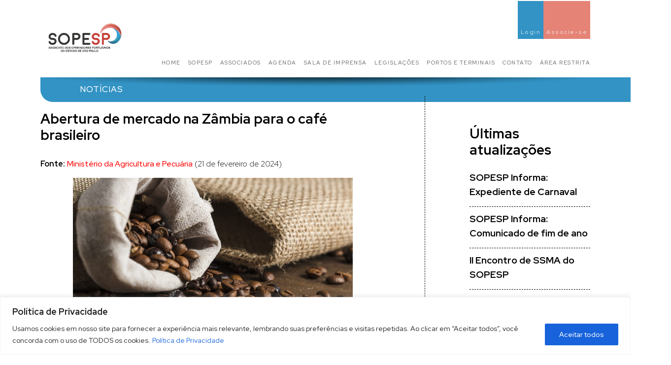

--- FILE ---
content_type: text/html; charset=UTF-8
request_url: https://sopesp.com.br/2024/02/21/abertura-de-mercado-na-zambia-para-o-cafe-brasileiro/
body_size: 109460
content:
<!DOCTYPE html>
<html lang="en">



<head>
    <meta charset="UTF-8">
    <meta http-equiv="X-UA-Compatible" content="IE=edge">
    <meta name="viewport" content="width=device-width, initial-scale=1.0">
    <link href="https://cdn.jsdelivr.net/npm/bootstrap@5.1.3/dist/css/bootstrap.min.css" rel="stylesheet"
        integrity="sha384-1BmE4kWBq78iYhFldvKuhfTAU6auU8tT94WrHftjDbrCEXSU1oBoqyl2QvZ6jIW3" crossorigin="anonymous">
    <title>Sopesp - Abertura de mercado na Zâmbia para o café brasileiro</title>
    <link rel="preconnect" href="https://fonts.googleapis.com">
    <link rel="preconnect" href="https://fonts.gstatic.com" crossorigin>
    <link href="https://fonts.googleapis.com/css2?family=Red+Hat+Display:wght@300;400;500;600;700;800;900&display=swap"
        rel="stylesheet">
    <!-- TODO trocar icone -->
    <link rel="shortcut icon" href="https://sopesp.com.br/wp-content/themes/Sopesp/img/icone.png" type="image/png">
    <script src="https://kit.fontawesome.com/94c48e8ba5.js" crossorigin="anonymous"></script>
    <link rel="stylesheet" href="https://sopesp.com.br/wp-content/themes/Sopesp/css/animate.css">
    <link rel="stylesheet" type="text/css" href="//cdn.jsdelivr.net/npm/slick-carousel@1.8.1/slick/slick.css" />
    <link rel="stylesheet" href="https://sopesp.com.br/wp-content/themes/Sopesp/css/style.css">
    <meta name='robots' content='index, follow, max-image-preview:large, max-snippet:-1, max-video-preview:-1' />

	<!-- This site is optimized with the Yoast SEO plugin v26.8 - https://yoast.com/product/yoast-seo-wordpress/ -->
	<link rel="canonical" href="https://sopesp.com.br/2024/02/21/abertura-de-mercado-na-zambia-para-o-cafe-brasileiro/" />
	<meta property="og:locale" content="pt_BR" />
	<meta property="og:type" content="article" />
	<meta property="og:title" content="Abertura de mercado na Zâmbia para o café brasileiro - SOPESP" />
	<meta property="og:description" content="O governo brasileiro recebeu com satisfação a notícia da aprovação sanitária e consequente autorização para importação, pelo governo da Zâmbia, de café em grão verde (&#8216;Coffea arabica&#8217;) do Brasil. O Ministério da Agricultura zambiano informou ter completado o processo de análise de risco de pragas, o que resultou na elaboração de regulamentos fitossanitários para importação [&hellip;]" />
	<meta property="og:url" content="https://sopesp.com.br/2024/02/21/abertura-de-mercado-na-zambia-para-o-cafe-brasileiro/" />
	<meta property="og:site_name" content="SOPESP" />
	<meta property="article:published_time" content="2024-02-21T14:30:58+00:00" />
	<meta property="article:modified_time" content="2024-02-21T14:31:59+00:00" />
	<meta property="og:image" content="https://sopesp.com.br/wp-content/uploads/2023/10/saco-com-graos-de-cafe-na-mesa-scaled.jpg" />
	<meta property="og:image:width" content="2560" />
	<meta property="og:image:height" content="1440" />
	<meta property="og:image:type" content="image/jpeg" />
	<meta name="author" content="Maithe Lobo" />
	<meta name="twitter:card" content="summary_large_image" />
	<meta name="twitter:label1" content="Escrito por" />
	<meta name="twitter:data1" content="Maithe Lobo" />
	<meta name="twitter:label2" content="Est. tempo de leitura" />
	<meta name="twitter:data2" content="2 minutos" />
	<script type="application/ld+json" class="yoast-schema-graph">{"@context":"https://schema.org","@graph":[{"@type":"Article","@id":"https://sopesp.com.br/2024/02/21/abertura-de-mercado-na-zambia-para-o-cafe-brasileiro/#article","isPartOf":{"@id":"https://sopesp.com.br/2024/02/21/abertura-de-mercado-na-zambia-para-o-cafe-brasileiro/"},"author":{"name":"Maithe Lobo","@id":"https://sopesp.com.br/#/schema/person/ed28443b52b09d922bfa5788f718ac6c"},"headline":"Abertura de mercado na Zâmbia para o café brasileiro","datePublished":"2024-02-21T14:30:58+00:00","dateModified":"2024-02-21T14:31:59+00:00","mainEntityOfPage":{"@id":"https://sopesp.com.br/2024/02/21/abertura-de-mercado-na-zambia-para-o-cafe-brasileiro/"},"wordCount":304,"commentCount":0,"image":{"@id":"https://sopesp.com.br/2024/02/21/abertura-de-mercado-na-zambia-para-o-cafe-brasileiro/#primaryimage"},"thumbnailUrl":"https://sopesp.com.br/wp-content/uploads/2023/10/saco-com-graos-de-cafe-na-mesa-scaled.jpg","articleSection":["Eventos","Infraestrutura e Investimentos","Mercado","Operações","Regulamentação","Todos"],"inLanguage":"pt-BR"},{"@type":"WebPage","@id":"https://sopesp.com.br/2024/02/21/abertura-de-mercado-na-zambia-para-o-cafe-brasileiro/","url":"https://sopesp.com.br/2024/02/21/abertura-de-mercado-na-zambia-para-o-cafe-brasileiro/","name":"Abertura de mercado na Zâmbia para o café brasileiro - SOPESP","isPartOf":{"@id":"https://sopesp.com.br/#website"},"primaryImageOfPage":{"@id":"https://sopesp.com.br/2024/02/21/abertura-de-mercado-na-zambia-para-o-cafe-brasileiro/#primaryimage"},"image":{"@id":"https://sopesp.com.br/2024/02/21/abertura-de-mercado-na-zambia-para-o-cafe-brasileiro/#primaryimage"},"thumbnailUrl":"https://sopesp.com.br/wp-content/uploads/2023/10/saco-com-graos-de-cafe-na-mesa-scaled.jpg","datePublished":"2024-02-21T14:30:58+00:00","dateModified":"2024-02-21T14:31:59+00:00","author":{"@id":"https://sopesp.com.br/#/schema/person/ed28443b52b09d922bfa5788f718ac6c"},"breadcrumb":{"@id":"https://sopesp.com.br/2024/02/21/abertura-de-mercado-na-zambia-para-o-cafe-brasileiro/#breadcrumb"},"inLanguage":"pt-BR","potentialAction":[{"@type":"ReadAction","target":["https://sopesp.com.br/2024/02/21/abertura-de-mercado-na-zambia-para-o-cafe-brasileiro/"]}]},{"@type":"ImageObject","inLanguage":"pt-BR","@id":"https://sopesp.com.br/2024/02/21/abertura-de-mercado-na-zambia-para-o-cafe-brasileiro/#primaryimage","url":"https://sopesp.com.br/wp-content/uploads/2023/10/saco-com-graos-de-cafe-na-mesa-scaled.jpg","contentUrl":"https://sopesp.com.br/wp-content/uploads/2023/10/saco-com-graos-de-cafe-na-mesa-scaled.jpg","width":2560,"height":1440,"caption":"Imagem de Freepik"},{"@type":"BreadcrumbList","@id":"https://sopesp.com.br/2024/02/21/abertura-de-mercado-na-zambia-para-o-cafe-brasileiro/#breadcrumb","itemListElement":[{"@type":"ListItem","position":1,"name":"Início","item":"https://sopesp.com.br/"},{"@type":"ListItem","position":2,"name":"Abertura de mercado na Zâmbia para o café brasileiro"}]},{"@type":"WebSite","@id":"https://sopesp.com.br/#website","url":"https://sopesp.com.br/","name":"SOPESP","description":"São três décadas marcadas por muita dedicação, empenho e uma forte atuação representando os interesses dos Operadores Portuários do Estado de São Paulo, com o propósito de colaborar com o desenvolvimento do Porto de Santos, ampliando sua eficiência de operação.","potentialAction":[{"@type":"SearchAction","target":{"@type":"EntryPoint","urlTemplate":"https://sopesp.com.br/?s={search_term_string}"},"query-input":{"@type":"PropertyValueSpecification","valueRequired":true,"valueName":"search_term_string"}}],"inLanguage":"pt-BR"},{"@type":"Person","@id":"https://sopesp.com.br/#/schema/person/ed28443b52b09d922bfa5788f718ac6c","name":"Maithe Lobo","url":"https://sopesp.com.br/author/maithe-lobo/"}]}</script>
	<!-- / Yoast SEO plugin. -->


<link rel="alternate" title="oEmbed (JSON)" type="application/json+oembed" href="https://sopesp.com.br/wp-json/oembed/1.0/embed?url=https%3A%2F%2Fsopesp.com.br%2F2024%2F02%2F21%2Fabertura-de-mercado-na-zambia-para-o-cafe-brasileiro%2F" />
<link rel="alternate" title="oEmbed (XML)" type="text/xml+oembed" href="https://sopesp.com.br/wp-json/oembed/1.0/embed?url=https%3A%2F%2Fsopesp.com.br%2F2024%2F02%2F21%2Fabertura-de-mercado-na-zambia-para-o-cafe-brasileiro%2F&#038;format=xml" />
<style id='wp-img-auto-sizes-contain-inline-css' type='text/css'>
img:is([sizes=auto i],[sizes^="auto," i]){contain-intrinsic-size:3000px 1500px}
/*# sourceURL=wp-img-auto-sizes-contain-inline-css */
</style>
<link rel='stylesheet' id='sbi_styles-css' href='https://sopesp.com.br/wp-content/plugins/instagram-feed/css/sbi-styles.min.css?ver=6.10.0' type='text/css' media='all' />
<link rel='stylesheet' id='wp-block-library-css' href='https://sopesp.com.br/wp-includes/css/dist/block-library/style.min.css?ver=6.9' type='text/css' media='all' />
<style id='wp-block-image-inline-css' type='text/css'>
.wp-block-image>a,.wp-block-image>figure>a{display:inline-block}.wp-block-image img{box-sizing:border-box;height:auto;max-width:100%;vertical-align:bottom}@media not (prefers-reduced-motion){.wp-block-image img.hide{visibility:hidden}.wp-block-image img.show{animation:show-content-image .4s}}.wp-block-image[style*=border-radius] img,.wp-block-image[style*=border-radius]>a{border-radius:inherit}.wp-block-image.has-custom-border img{box-sizing:border-box}.wp-block-image.aligncenter{text-align:center}.wp-block-image.alignfull>a,.wp-block-image.alignwide>a{width:100%}.wp-block-image.alignfull img,.wp-block-image.alignwide img{height:auto;width:100%}.wp-block-image .aligncenter,.wp-block-image .alignleft,.wp-block-image .alignright,.wp-block-image.aligncenter,.wp-block-image.alignleft,.wp-block-image.alignright{display:table}.wp-block-image .aligncenter>figcaption,.wp-block-image .alignleft>figcaption,.wp-block-image .alignright>figcaption,.wp-block-image.aligncenter>figcaption,.wp-block-image.alignleft>figcaption,.wp-block-image.alignright>figcaption{caption-side:bottom;display:table-caption}.wp-block-image .alignleft{float:left;margin:.5em 1em .5em 0}.wp-block-image .alignright{float:right;margin:.5em 0 .5em 1em}.wp-block-image .aligncenter{margin-left:auto;margin-right:auto}.wp-block-image :where(figcaption){margin-bottom:1em;margin-top:.5em}.wp-block-image.is-style-circle-mask img{border-radius:9999px}@supports ((-webkit-mask-image:none) or (mask-image:none)) or (-webkit-mask-image:none){.wp-block-image.is-style-circle-mask img{border-radius:0;-webkit-mask-image:url('data:image/svg+xml;utf8,<svg viewBox="0 0 100 100" xmlns="http://www.w3.org/2000/svg"><circle cx="50" cy="50" r="50"/></svg>');mask-image:url('data:image/svg+xml;utf8,<svg viewBox="0 0 100 100" xmlns="http://www.w3.org/2000/svg"><circle cx="50" cy="50" r="50"/></svg>');mask-mode:alpha;-webkit-mask-position:center;mask-position:center;-webkit-mask-repeat:no-repeat;mask-repeat:no-repeat;-webkit-mask-size:contain;mask-size:contain}}:root :where(.wp-block-image.is-style-rounded img,.wp-block-image .is-style-rounded img){border-radius:9999px}.wp-block-image figure{margin:0}.wp-lightbox-container{display:flex;flex-direction:column;position:relative}.wp-lightbox-container img{cursor:zoom-in}.wp-lightbox-container img:hover+button{opacity:1}.wp-lightbox-container button{align-items:center;backdrop-filter:blur(16px) saturate(180%);background-color:#5a5a5a40;border:none;border-radius:4px;cursor:zoom-in;display:flex;height:20px;justify-content:center;opacity:0;padding:0;position:absolute;right:16px;text-align:center;top:16px;width:20px;z-index:100}@media not (prefers-reduced-motion){.wp-lightbox-container button{transition:opacity .2s ease}}.wp-lightbox-container button:focus-visible{outline:3px auto #5a5a5a40;outline:3px auto -webkit-focus-ring-color;outline-offset:3px}.wp-lightbox-container button:hover{cursor:pointer;opacity:1}.wp-lightbox-container button:focus{opacity:1}.wp-lightbox-container button:focus,.wp-lightbox-container button:hover,.wp-lightbox-container button:not(:hover):not(:active):not(.has-background){background-color:#5a5a5a40;border:none}.wp-lightbox-overlay{box-sizing:border-box;cursor:zoom-out;height:100vh;left:0;overflow:hidden;position:fixed;top:0;visibility:hidden;width:100%;z-index:100000}.wp-lightbox-overlay .close-button{align-items:center;cursor:pointer;display:flex;justify-content:center;min-height:40px;min-width:40px;padding:0;position:absolute;right:calc(env(safe-area-inset-right) + 16px);top:calc(env(safe-area-inset-top) + 16px);z-index:5000000}.wp-lightbox-overlay .close-button:focus,.wp-lightbox-overlay .close-button:hover,.wp-lightbox-overlay .close-button:not(:hover):not(:active):not(.has-background){background:none;border:none}.wp-lightbox-overlay .lightbox-image-container{height:var(--wp--lightbox-container-height);left:50%;overflow:hidden;position:absolute;top:50%;transform:translate(-50%,-50%);transform-origin:top left;width:var(--wp--lightbox-container-width);z-index:9999999999}.wp-lightbox-overlay .wp-block-image{align-items:center;box-sizing:border-box;display:flex;height:100%;justify-content:center;margin:0;position:relative;transform-origin:0 0;width:100%;z-index:3000000}.wp-lightbox-overlay .wp-block-image img{height:var(--wp--lightbox-image-height);min-height:var(--wp--lightbox-image-height);min-width:var(--wp--lightbox-image-width);width:var(--wp--lightbox-image-width)}.wp-lightbox-overlay .wp-block-image figcaption{display:none}.wp-lightbox-overlay button{background:none;border:none}.wp-lightbox-overlay .scrim{background-color:#fff;height:100%;opacity:.9;position:absolute;width:100%;z-index:2000000}.wp-lightbox-overlay.active{visibility:visible}@media not (prefers-reduced-motion){.wp-lightbox-overlay.active{animation:turn-on-visibility .25s both}.wp-lightbox-overlay.active img{animation:turn-on-visibility .35s both}.wp-lightbox-overlay.show-closing-animation:not(.active){animation:turn-off-visibility .35s both}.wp-lightbox-overlay.show-closing-animation:not(.active) img{animation:turn-off-visibility .25s both}.wp-lightbox-overlay.zoom.active{animation:none;opacity:1;visibility:visible}.wp-lightbox-overlay.zoom.active .lightbox-image-container{animation:lightbox-zoom-in .4s}.wp-lightbox-overlay.zoom.active .lightbox-image-container img{animation:none}.wp-lightbox-overlay.zoom.active .scrim{animation:turn-on-visibility .4s forwards}.wp-lightbox-overlay.zoom.show-closing-animation:not(.active){animation:none}.wp-lightbox-overlay.zoom.show-closing-animation:not(.active) .lightbox-image-container{animation:lightbox-zoom-out .4s}.wp-lightbox-overlay.zoom.show-closing-animation:not(.active) .lightbox-image-container img{animation:none}.wp-lightbox-overlay.zoom.show-closing-animation:not(.active) .scrim{animation:turn-off-visibility .4s forwards}}@keyframes show-content-image{0%{visibility:hidden}99%{visibility:hidden}to{visibility:visible}}@keyframes turn-on-visibility{0%{opacity:0}to{opacity:1}}@keyframes turn-off-visibility{0%{opacity:1;visibility:visible}99%{opacity:0;visibility:visible}to{opacity:0;visibility:hidden}}@keyframes lightbox-zoom-in{0%{transform:translate(calc((-100vw + var(--wp--lightbox-scrollbar-width))/2 + var(--wp--lightbox-initial-left-position)),calc(-50vh + var(--wp--lightbox-initial-top-position))) scale(var(--wp--lightbox-scale))}to{transform:translate(-50%,-50%) scale(1)}}@keyframes lightbox-zoom-out{0%{transform:translate(-50%,-50%) scale(1);visibility:visible}99%{visibility:visible}to{transform:translate(calc((-100vw + var(--wp--lightbox-scrollbar-width))/2 + var(--wp--lightbox-initial-left-position)),calc(-50vh + var(--wp--lightbox-initial-top-position))) scale(var(--wp--lightbox-scale));visibility:hidden}}
/*# sourceURL=https://sopesp.com.br/wp-includes/blocks/image/style.min.css */
</style>
<style id='global-styles-inline-css' type='text/css'>
:root{--wp--preset--aspect-ratio--square: 1;--wp--preset--aspect-ratio--4-3: 4/3;--wp--preset--aspect-ratio--3-4: 3/4;--wp--preset--aspect-ratio--3-2: 3/2;--wp--preset--aspect-ratio--2-3: 2/3;--wp--preset--aspect-ratio--16-9: 16/9;--wp--preset--aspect-ratio--9-16: 9/16;--wp--preset--color--black: #000000;--wp--preset--color--cyan-bluish-gray: #abb8c3;--wp--preset--color--white: #ffffff;--wp--preset--color--pale-pink: #f78da7;--wp--preset--color--vivid-red: #cf2e2e;--wp--preset--color--luminous-vivid-orange: #ff6900;--wp--preset--color--luminous-vivid-amber: #fcb900;--wp--preset--color--light-green-cyan: #7bdcb5;--wp--preset--color--vivid-green-cyan: #00d084;--wp--preset--color--pale-cyan-blue: #8ed1fc;--wp--preset--color--vivid-cyan-blue: #0693e3;--wp--preset--color--vivid-purple: #9b51e0;--wp--preset--gradient--vivid-cyan-blue-to-vivid-purple: linear-gradient(135deg,rgb(6,147,227) 0%,rgb(155,81,224) 100%);--wp--preset--gradient--light-green-cyan-to-vivid-green-cyan: linear-gradient(135deg,rgb(122,220,180) 0%,rgb(0,208,130) 100%);--wp--preset--gradient--luminous-vivid-amber-to-luminous-vivid-orange: linear-gradient(135deg,rgb(252,185,0) 0%,rgb(255,105,0) 100%);--wp--preset--gradient--luminous-vivid-orange-to-vivid-red: linear-gradient(135deg,rgb(255,105,0) 0%,rgb(207,46,46) 100%);--wp--preset--gradient--very-light-gray-to-cyan-bluish-gray: linear-gradient(135deg,rgb(238,238,238) 0%,rgb(169,184,195) 100%);--wp--preset--gradient--cool-to-warm-spectrum: linear-gradient(135deg,rgb(74,234,220) 0%,rgb(151,120,209) 20%,rgb(207,42,186) 40%,rgb(238,44,130) 60%,rgb(251,105,98) 80%,rgb(254,248,76) 100%);--wp--preset--gradient--blush-light-purple: linear-gradient(135deg,rgb(255,206,236) 0%,rgb(152,150,240) 100%);--wp--preset--gradient--blush-bordeaux: linear-gradient(135deg,rgb(254,205,165) 0%,rgb(254,45,45) 50%,rgb(107,0,62) 100%);--wp--preset--gradient--luminous-dusk: linear-gradient(135deg,rgb(255,203,112) 0%,rgb(199,81,192) 50%,rgb(65,88,208) 100%);--wp--preset--gradient--pale-ocean: linear-gradient(135deg,rgb(255,245,203) 0%,rgb(182,227,212) 50%,rgb(51,167,181) 100%);--wp--preset--gradient--electric-grass: linear-gradient(135deg,rgb(202,248,128) 0%,rgb(113,206,126) 100%);--wp--preset--gradient--midnight: linear-gradient(135deg,rgb(2,3,129) 0%,rgb(40,116,252) 100%);--wp--preset--font-size--small: 13px;--wp--preset--font-size--medium: 20px;--wp--preset--font-size--large: 36px;--wp--preset--font-size--x-large: 42px;--wp--preset--spacing--20: 0.44rem;--wp--preset--spacing--30: 0.67rem;--wp--preset--spacing--40: 1rem;--wp--preset--spacing--50: 1.5rem;--wp--preset--spacing--60: 2.25rem;--wp--preset--spacing--70: 3.38rem;--wp--preset--spacing--80: 5.06rem;--wp--preset--shadow--natural: 6px 6px 9px rgba(0, 0, 0, 0.2);--wp--preset--shadow--deep: 12px 12px 50px rgba(0, 0, 0, 0.4);--wp--preset--shadow--sharp: 6px 6px 0px rgba(0, 0, 0, 0.2);--wp--preset--shadow--outlined: 6px 6px 0px -3px rgb(255, 255, 255), 6px 6px rgb(0, 0, 0);--wp--preset--shadow--crisp: 6px 6px 0px rgb(0, 0, 0);}:where(.is-layout-flex){gap: 0.5em;}:where(.is-layout-grid){gap: 0.5em;}body .is-layout-flex{display: flex;}.is-layout-flex{flex-wrap: wrap;align-items: center;}.is-layout-flex > :is(*, div){margin: 0;}body .is-layout-grid{display: grid;}.is-layout-grid > :is(*, div){margin: 0;}:where(.wp-block-columns.is-layout-flex){gap: 2em;}:where(.wp-block-columns.is-layout-grid){gap: 2em;}:where(.wp-block-post-template.is-layout-flex){gap: 1.25em;}:where(.wp-block-post-template.is-layout-grid){gap: 1.25em;}.has-black-color{color: var(--wp--preset--color--black) !important;}.has-cyan-bluish-gray-color{color: var(--wp--preset--color--cyan-bluish-gray) !important;}.has-white-color{color: var(--wp--preset--color--white) !important;}.has-pale-pink-color{color: var(--wp--preset--color--pale-pink) !important;}.has-vivid-red-color{color: var(--wp--preset--color--vivid-red) !important;}.has-luminous-vivid-orange-color{color: var(--wp--preset--color--luminous-vivid-orange) !important;}.has-luminous-vivid-amber-color{color: var(--wp--preset--color--luminous-vivid-amber) !important;}.has-light-green-cyan-color{color: var(--wp--preset--color--light-green-cyan) !important;}.has-vivid-green-cyan-color{color: var(--wp--preset--color--vivid-green-cyan) !important;}.has-pale-cyan-blue-color{color: var(--wp--preset--color--pale-cyan-blue) !important;}.has-vivid-cyan-blue-color{color: var(--wp--preset--color--vivid-cyan-blue) !important;}.has-vivid-purple-color{color: var(--wp--preset--color--vivid-purple) !important;}.has-black-background-color{background-color: var(--wp--preset--color--black) !important;}.has-cyan-bluish-gray-background-color{background-color: var(--wp--preset--color--cyan-bluish-gray) !important;}.has-white-background-color{background-color: var(--wp--preset--color--white) !important;}.has-pale-pink-background-color{background-color: var(--wp--preset--color--pale-pink) !important;}.has-vivid-red-background-color{background-color: var(--wp--preset--color--vivid-red) !important;}.has-luminous-vivid-orange-background-color{background-color: var(--wp--preset--color--luminous-vivid-orange) !important;}.has-luminous-vivid-amber-background-color{background-color: var(--wp--preset--color--luminous-vivid-amber) !important;}.has-light-green-cyan-background-color{background-color: var(--wp--preset--color--light-green-cyan) !important;}.has-vivid-green-cyan-background-color{background-color: var(--wp--preset--color--vivid-green-cyan) !important;}.has-pale-cyan-blue-background-color{background-color: var(--wp--preset--color--pale-cyan-blue) !important;}.has-vivid-cyan-blue-background-color{background-color: var(--wp--preset--color--vivid-cyan-blue) !important;}.has-vivid-purple-background-color{background-color: var(--wp--preset--color--vivid-purple) !important;}.has-black-border-color{border-color: var(--wp--preset--color--black) !important;}.has-cyan-bluish-gray-border-color{border-color: var(--wp--preset--color--cyan-bluish-gray) !important;}.has-white-border-color{border-color: var(--wp--preset--color--white) !important;}.has-pale-pink-border-color{border-color: var(--wp--preset--color--pale-pink) !important;}.has-vivid-red-border-color{border-color: var(--wp--preset--color--vivid-red) !important;}.has-luminous-vivid-orange-border-color{border-color: var(--wp--preset--color--luminous-vivid-orange) !important;}.has-luminous-vivid-amber-border-color{border-color: var(--wp--preset--color--luminous-vivid-amber) !important;}.has-light-green-cyan-border-color{border-color: var(--wp--preset--color--light-green-cyan) !important;}.has-vivid-green-cyan-border-color{border-color: var(--wp--preset--color--vivid-green-cyan) !important;}.has-pale-cyan-blue-border-color{border-color: var(--wp--preset--color--pale-cyan-blue) !important;}.has-vivid-cyan-blue-border-color{border-color: var(--wp--preset--color--vivid-cyan-blue) !important;}.has-vivid-purple-border-color{border-color: var(--wp--preset--color--vivid-purple) !important;}.has-vivid-cyan-blue-to-vivid-purple-gradient-background{background: var(--wp--preset--gradient--vivid-cyan-blue-to-vivid-purple) !important;}.has-light-green-cyan-to-vivid-green-cyan-gradient-background{background: var(--wp--preset--gradient--light-green-cyan-to-vivid-green-cyan) !important;}.has-luminous-vivid-amber-to-luminous-vivid-orange-gradient-background{background: var(--wp--preset--gradient--luminous-vivid-amber-to-luminous-vivid-orange) !important;}.has-luminous-vivid-orange-to-vivid-red-gradient-background{background: var(--wp--preset--gradient--luminous-vivid-orange-to-vivid-red) !important;}.has-very-light-gray-to-cyan-bluish-gray-gradient-background{background: var(--wp--preset--gradient--very-light-gray-to-cyan-bluish-gray) !important;}.has-cool-to-warm-spectrum-gradient-background{background: var(--wp--preset--gradient--cool-to-warm-spectrum) !important;}.has-blush-light-purple-gradient-background{background: var(--wp--preset--gradient--blush-light-purple) !important;}.has-blush-bordeaux-gradient-background{background: var(--wp--preset--gradient--blush-bordeaux) !important;}.has-luminous-dusk-gradient-background{background: var(--wp--preset--gradient--luminous-dusk) !important;}.has-pale-ocean-gradient-background{background: var(--wp--preset--gradient--pale-ocean) !important;}.has-electric-grass-gradient-background{background: var(--wp--preset--gradient--electric-grass) !important;}.has-midnight-gradient-background{background: var(--wp--preset--gradient--midnight) !important;}.has-small-font-size{font-size: var(--wp--preset--font-size--small) !important;}.has-medium-font-size{font-size: var(--wp--preset--font-size--medium) !important;}.has-large-font-size{font-size: var(--wp--preset--font-size--large) !important;}.has-x-large-font-size{font-size: var(--wp--preset--font-size--x-large) !important;}
/*# sourceURL=global-styles-inline-css */
</style>

<style id='classic-theme-styles-inline-css' type='text/css'>
/*! This file is auto-generated */
.wp-block-button__link{color:#fff;background-color:#32373c;border-radius:9999px;box-shadow:none;text-decoration:none;padding:calc(.667em + 2px) calc(1.333em + 2px);font-size:1.125em}.wp-block-file__button{background:#32373c;color:#fff;text-decoration:none}
/*# sourceURL=/wp-includes/css/classic-themes.min.css */
</style>
<link rel='stylesheet' id='contact-form-7-css' href='https://sopesp.com.br/wp-content/plugins/contact-form-7/includes/css/styles.css?ver=6.1.4' type='text/css' media='all' />
<link rel='stylesheet' id='dashicons-css' href='https://sopesp.com.br/wp-includes/css/dashicons.min.css?ver=6.9' type='text/css' media='all' />
<link rel='stylesheet' id='post-views-counter-frontend-css' href='https://sopesp.com.br/wp-content/plugins/post-views-counter/css/frontend.min.css?ver=1.3.13' type='text/css' media='all' />
<link rel='stylesheet' id='flick-css' href='https://sopesp.com.br/wp-content/plugins/mailchimp/assets/css/flick/flick.css?ver=2.0.1' type='text/css' media='all' />
<link rel='stylesheet' id='mailchimp_sf_main_css-css' href='https://sopesp.com.br/wp-content/plugins/mailchimp/assets/css/frontend.css?ver=2.0.1' type='text/css' media='all' />
<link rel='stylesheet' id='wp-block-paragraph-css' href='https://sopesp.com.br/wp-includes/blocks/paragraph/style.min.css?ver=6.9' type='text/css' media='all' />
<script type="text/javascript" id="cookie-law-info-js-extra">
/* <![CDATA[ */
var _ckyConfig = {"_ipData":[],"_assetsURL":"https://sopesp.com.br/wp-content/plugins/cookie-law-info/lite/frontend/images/","_publicURL":"https://sopesp.com.br","_expiry":"365","_categories":[{"name":"Necessary","slug":"necessary","isNecessary":true,"ccpaDoNotSell":true,"cookies":[],"active":true,"defaultConsent":{"gdpr":true,"ccpa":true}},{"name":"Functional","slug":"functional","isNecessary":false,"ccpaDoNotSell":true,"cookies":[],"active":true,"defaultConsent":{"gdpr":false,"ccpa":false}},{"name":"Analytics","slug":"analytics","isNecessary":false,"ccpaDoNotSell":true,"cookies":[],"active":true,"defaultConsent":{"gdpr":false,"ccpa":false}},{"name":"Performance","slug":"performance","isNecessary":false,"ccpaDoNotSell":true,"cookies":[],"active":true,"defaultConsent":{"gdpr":false,"ccpa":false}},{"name":"Advertisement","slug":"advertisement","isNecessary":false,"ccpaDoNotSell":true,"cookies":[],"active":true,"defaultConsent":{"gdpr":false,"ccpa":false}}],"_activeLaw":"gdpr","_rootDomain":"","_block":"1","_showBanner":"1","_bannerConfig":{"settings":{"type":"classic","preferenceCenterType":"pushdown","position":"bottom","applicableLaw":"gdpr"},"behaviours":{"reloadBannerOnAccept":false,"loadAnalyticsByDefault":false,"animations":{"onLoad":"animate","onHide":"sticky"}},"config":{"revisitConsent":{"status":true,"tag":"revisit-consent","position":"bottom-left","meta":{"url":"#"},"styles":{"background-color":"#0056a7"},"elements":{"title":{"type":"text","tag":"revisit-consent-title","status":true,"styles":{"color":"#0056a7"}}}},"preferenceCenter":{"toggle":{"status":true,"tag":"detail-category-toggle","type":"toggle","states":{"active":{"styles":{"background-color":"#1863DC"}},"inactive":{"styles":{"background-color":"#D0D5D2"}}}}},"categoryPreview":{"status":false,"toggle":{"status":true,"tag":"detail-category-preview-toggle","type":"toggle","states":{"active":{"styles":{"background-color":"#1863DC"}},"inactive":{"styles":{"background-color":"#D0D5D2"}}}}},"videoPlaceholder":{"status":true,"styles":{"background-color":"#000000","border-color":"#000000","color":"#ffffff"}},"readMore":{"status":true,"tag":"readmore-button","type":"link","meta":{"noFollow":true,"newTab":true},"styles":{"color":"#1863dc","background-color":"transparent","border-color":"transparent"}},"showMore":{"status":true,"tag":"show-desc-button","type":"button","styles":{"color":"#1863DC"}},"showLess":{"status":true,"tag":"hide-desc-button","type":"button","styles":{"color":"#1863DC"}},"alwaysActive":{"status":true,"tag":"always-active","styles":{"color":"#008000"}},"manualLinks":{"status":true,"tag":"manual-links","type":"link","styles":{"color":"#1863DC"}},"auditTable":{"status":true},"optOption":{"status":true,"toggle":{"status":true,"tag":"optout-option-toggle","type":"toggle","states":{"active":{"styles":{"background-color":"#1863dc"}},"inactive":{"styles":{"background-color":"#FFFFFF"}}}}}}},"_version":"3.3.9.1","_logConsent":"1","_tags":[{"tag":"accept-button","styles":{"color":"#FFFFFF","background-color":"#1863dc","border-color":"#1863dc"}},{"tag":"reject-button","styles":{"color":"#1863dc","background-color":"transparent","border-color":"#1863dc"}},{"tag":"settings-button","styles":{"color":"#1863dc","background-color":"transparent","border-color":"#1863dc"}},{"tag":"readmore-button","styles":{"color":"#1863dc","background-color":"transparent","border-color":"transparent"}},{"tag":"donotsell-button","styles":{"color":"#1863dc","background-color":"transparent","border-color":"transparent"}},{"tag":"show-desc-button","styles":{"color":"#1863DC"}},{"tag":"hide-desc-button","styles":{"color":"#1863DC"}},{"tag":"cky-always-active","styles":[]},{"tag":"cky-link","styles":[]},{"tag":"accept-button","styles":{"color":"#FFFFFF","background-color":"#1863dc","border-color":"#1863dc"}},{"tag":"revisit-consent","styles":{"background-color":"#0056a7"}}],"_shortCodes":[{"key":"cky_readmore","content":"\u003Ca href=\"https://novo.sopesp.com.br/politica-de-privacidade/\" class=\"cky-policy\" aria-label=\"Pol\u00edtica de Privacidade\" target=\"_blank\" rel=\"noopener\" data-cky-tag=\"readmore-button\"\u003EPol\u00edtica de Privacidade\u003C/a\u003E","tag":"readmore-button","status":true,"attributes":{"rel":"nofollow","target":"_blank"}},{"key":"cky_show_desc","content":"\u003Cbutton class=\"cky-show-desc-btn\" data-cky-tag=\"show-desc-button\" aria-label=\"Show more\"\u003EShow more\u003C/button\u003E","tag":"show-desc-button","status":true,"attributes":[]},{"key":"cky_hide_desc","content":"\u003Cbutton class=\"cky-show-desc-btn\" data-cky-tag=\"hide-desc-button\" aria-label=\"Show less\"\u003EShow less\u003C/button\u003E","tag":"hide-desc-button","status":true,"attributes":[]},{"key":"cky_optout_show_desc","content":"[cky_optout_show_desc]","tag":"optout-show-desc-button","status":true,"attributes":[]},{"key":"cky_optout_hide_desc","content":"[cky_optout_hide_desc]","tag":"optout-hide-desc-button","status":true,"attributes":[]},{"key":"cky_category_toggle_label","content":"[cky_{{status}}_category_label] [cky_preference_{{category_slug}}_title]","tag":"","status":true,"attributes":[]},{"key":"cky_enable_category_label","content":"Enable","tag":"","status":true,"attributes":[]},{"key":"cky_disable_category_label","content":"Disable","tag":"","status":true,"attributes":[]},{"key":"cky_video_placeholder","content":"\u003Cdiv class=\"video-placeholder-normal\" data-cky-tag=\"video-placeholder\" id=\"[UNIQUEID]\"\u003E\u003Cp class=\"video-placeholder-text-normal\" data-cky-tag=\"placeholder-title\"\u003EPlease accept cookies to access this content\u003C/p\u003E\u003C/div\u003E","tag":"","status":true,"attributes":[]},{"key":"cky_enable_optout_label","content":"Enable","tag":"","status":true,"attributes":[]},{"key":"cky_disable_optout_label","content":"Disable","tag":"","status":true,"attributes":[]},{"key":"cky_optout_toggle_label","content":"[cky_{{status}}_optout_label] [cky_optout_option_title]","tag":"","status":true,"attributes":[]},{"key":"cky_optout_option_title","content":"Do Not Sell or Share My Personal Information","tag":"","status":true,"attributes":[]},{"key":"cky_optout_close_label","content":"Close","tag":"","status":true,"attributes":[]},{"key":"cky_preference_close_label","content":"Close","tag":"","status":true,"attributes":[]}],"_rtl":"","_language":"en","_providersToBlock":[]};
var _ckyStyles = {"css":".cky-hide{display: none;}.cky-btn-revisit-wrapper{display: flex; align-items: center; justify-content: center; background: #0056a7; width: 45px; height: 45px; border-radius: 50%; position: fixed; z-index: 999999; cursor: pointer;}.cky-revisit-bottom-left{bottom: 15px; left: 15px;}.cky-revisit-bottom-right{bottom: 15px; right: 15px;}.cky-btn-revisit-wrapper .cky-btn-revisit{display: flex; align-items: center; justify-content: center; background: none; border: none; cursor: pointer; position: relative; margin: 0; padding: 0;}.cky-btn-revisit-wrapper .cky-btn-revisit img{max-width: fit-content; margin: 0; height: 30px; width: 30px;}.cky-revisit-bottom-left:hover::before{content: attr(data-tooltip); position: absolute; background: #4E4B66; color: #ffffff; left: calc(100% + 7px); font-size: 12px; line-height: 16px; width: max-content; padding: 4px 8px; border-radius: 4px;}.cky-revisit-bottom-left:hover::after{position: absolute; content: \"\"; border: 5px solid transparent; left: calc(100% + 2px); border-left-width: 0; border-right-color: #4E4B66;}.cky-revisit-bottom-right:hover::before{content: attr(data-tooltip); position: absolute; background: #4E4B66; color: #ffffff; right: calc(100% + 7px); font-size: 12px; line-height: 16px; width: max-content; padding: 4px 8px; border-radius: 4px;}.cky-revisit-bottom-right:hover::after{position: absolute; content: \"\"; border: 5px solid transparent; right: calc(100% + 2px); border-right-width: 0; border-left-color: #4E4B66;}.cky-revisit-hide{display: none;}.cky-consent-container{position: fixed; width: 100%; box-sizing: border-box; z-index: 9999999;}.cky-classic-bottom{bottom: 0; left: 0;}.cky-classic-top{top: 0; left: 0;}.cky-consent-container .cky-consent-bar{background: #ffffff; border: 1px solid; padding: 16.5px 24px; box-shadow: 0 -1px 10px 0 #acabab4d;}.cky-consent-bar .cky-banner-btn-close{position: absolute; right: 9px; top: 5px; background: none; border: none; cursor: pointer; padding: 0; margin: 0; height: auto; width: auto; min-height: 0; line-height: 0; text-shadow: none; box-shadow: none;}.cky-consent-bar .cky-banner-btn-close img{width: 9px; height: 9px; margin: 0;}.cky-custom-brand-logo-wrapper .cky-custom-brand-logo{width: 100px; height: auto; margin: 0 0 10px 0;}.cky-notice .cky-title{color: #212121; font-weight: 700; font-size: 18px; line-height: 24px; margin: 0 0 10px 0;}.cky-notice-group{display: flex; justify-content: space-between; align-items: center;}.cky-notice-des *{font-size: 14px;}.cky-notice-des{color: #212121; font-size: 14px; line-height: 24px; font-weight: 400;}.cky-notice-des img{height: 25px; width: 25px;}.cky-consent-bar .cky-notice-des p{color: inherit; margin-top: 0; overflow-wrap: break-word;}.cky-notice-des p:last-child{margin-bottom: 0;}.cky-notice-des a.cky-policy,.cky-notice-des button.cky-policy{font-size: 14px; color: #1863dc; white-space: nowrap; cursor: pointer; background: transparent; border: 1px solid; text-decoration: underline;}.cky-notice-des button.cky-policy{padding: 0;}.cky-notice-des a.cky-policy:focus-visible,.cky-consent-bar .cky-banner-btn-close:focus-visible,.cky-notice-des button.cky-policy:focus-visible,.cky-category-direct-switch input[type=\"checkbox\"]:focus-visible,.cky-preference-content-wrapper .cky-show-desc-btn:focus-visible,.cky-accordion-header .cky-accordion-btn:focus-visible,.cky-switch input[type=\"checkbox\"]:focus-visible,.cky-footer-wrapper a:focus-visible,.cky-btn:focus-visible{outline: 2px solid #1863dc; outline-offset: 2px;}.cky-btn:focus:not(:focus-visible),.cky-accordion-header .cky-accordion-btn:focus:not(:focus-visible),.cky-preference-content-wrapper .cky-show-desc-btn:focus:not(:focus-visible),.cky-btn-revisit-wrapper .cky-btn-revisit:focus:not(:focus-visible),.cky-preference-header .cky-btn-close:focus:not(:focus-visible),.cky-banner-btn-close:focus:not(:focus-visible){outline: 0;}button.cky-show-desc-btn:not(:hover):not(:active){color: #1863dc; background: transparent;}button.cky-accordion-btn:not(:hover):not(:active),button.cky-banner-btn-close:not(:hover):not(:active),button.cky-btn-close:not(:hover):not(:active),button.cky-btn-revisit:not(:hover):not(:active){background: transparent;}.cky-consent-bar button:hover,.cky-modal.cky-modal-open button:hover,.cky-consent-bar button:focus,.cky-modal.cky-modal-open button:focus{text-decoration: none;}.cky-notice-btn-wrapper{display: flex; justify-content: center; align-items: center; margin-left: 15px;}.cky-notice-btn-wrapper .cky-btn{text-shadow: none; box-shadow: none;}.cky-btn{font-size: 14px; font-family: inherit; line-height: 24px; padding: 8px 27px; font-weight: 500; margin: 0 8px 0 0; border-radius: 2px; white-space: nowrap; cursor: pointer; text-align: center; text-transform: none; min-height: 0;}.cky-btn:hover{opacity: 0.8;}.cky-btn-customize{color: #1863dc; background: transparent; border: 2px solid; border-color: #1863dc; padding: 8px 28px 8px 14px; position: relative;}.cky-btn-reject{color: #1863dc; background: transparent; border: 2px solid #1863dc;}.cky-btn-accept{background: #1863dc; color: #ffffff; border: 2px solid #1863dc;}.cky-consent-bar .cky-btn-customize::after{position: absolute; content: \"\"; display: inline-block; top: 18px; right: 12px; border-left: 5px solid transparent; border-right: 5px solid transparent; border-top: 6px solid; border-top-color: inherit;}.cky-consent-container.cky-consent-bar-expand .cky-btn-customize::after{transform: rotate(-180deg);}.cky-btn:last-child{margin-right: 0;}@media (max-width: 768px){.cky-notice-group{display: block;}.cky-notice-btn-wrapper{margin: 0;}.cky-notice-btn-wrapper{flex-wrap: wrap;}.cky-notice-btn-wrapper .cky-btn{flex: auto; max-width: 100%; margin-top: 10px; white-space: unset;}}@media (max-width: 576px){.cky-btn-accept{order: 1; width: 100%;}.cky-btn-customize{order: 2;}.cky-btn-reject{order: 3; margin-right: 0;}.cky-consent-container.cky-consent-bar-expand .cky-consent-bar{display: none;}.cky-consent-container .cky-consent-bar{padding: 16.5px 0;}.cky-custom-brand-logo-wrapper .cky-custom-brand-logo, .cky-notice .cky-title, .cky-notice-des, .cky-notice-btn-wrapper, .cky-category-direct-preview-wrapper{padding: 0 24px;}.cky-notice-des{max-height: 40vh; overflow-y: scroll;}}@media (max-width: 352px){.cky-notice .cky-title{font-size: 16px;}.cky-notice-des *{font-size: 12px;}.cky-notice-des, .cky-btn, .cky-notice-des a.cky-policy{font-size: 12px;}}.cky-preference-wrapper{display: none;}.cky-consent-container.cky-classic-bottom.cky-consent-bar-expand{animation: cky-classic-expand 1s;}.cky-consent-container.cky-classic-bottom.cky-consent-bar-expand .cky-preference-wrapper{display: block;}@keyframes cky-classic-expand{0%{transform: translateY(50%);}100%{transform: translateY(0%);}}.cky-consent-container.cky-classic-top .cky-preference-wrapper{animation: cky-classic-top-expand 1s;}.cky-consent-container.cky-classic-top.cky-consent-bar-expand .cky-preference-wrapper{display: block;}@keyframes cky-classic-top-expand{0%{opacity: 0; transform: translateY(-50%);}50%{opacity: 0;}100%{opacity: 1; transform: translateY(0%);}}.cky-preference{padding: 0 24px; color: #212121; overflow-y: scroll; max-height: 48vh;}.cky-preference-center,.cky-preference,.cky-preference-header,.cky-footer-wrapper{background-color: inherit;}.cky-preference-center,.cky-preference,.cky-preference-body-wrapper,.cky-accordion-wrapper{color: inherit;}.cky-preference-header .cky-btn-close{cursor: pointer; vertical-align: middle; padding: 0; margin: 0; display: none; background: none; border: none; height: auto; width: auto; min-height: 0; line-height: 0; box-shadow: none; text-shadow: none;}.cky-preference-header .cky-btn-close img{margin: 0; height: 10px; width: 10px;}.cky-preference-header{margin: 16px 0 0 0; display: flex; align-items: center; justify-content: space-between;}.cky-preference-header .cky-preference-title{font-size: 18px; font-weight: 700; line-height: 24px;}.cky-preference-content-wrapper *{font-size: 14px;}.cky-preference-content-wrapper{font-size: 14px; line-height: 24px; font-weight: 400; padding: 12px 0; border-bottom: 1px solid;}.cky-preference-content-wrapper img{height: 25px; width: 25px;}.cky-preference-content-wrapper .cky-show-desc-btn{font-size: 14px; font-family: inherit; color: #1863dc; text-decoration: none; line-height: 24px; padding: 0; margin: 0; white-space: nowrap; cursor: pointer; background: transparent; border-color: transparent; text-transform: none; min-height: 0; text-shadow: none; box-shadow: none;}.cky-preference-body-wrapper .cky-preference-content-wrapper p{color: inherit; margin-top: 0;}.cky-accordion-wrapper{margin-bottom: 10px;}.cky-accordion{border-bottom: 1px solid;}.cky-accordion:last-child{border-bottom: none;}.cky-accordion .cky-accordion-item{display: flex; margin-top: 10px;}.cky-accordion .cky-accordion-body{display: none;}.cky-accordion.cky-accordion-active .cky-accordion-body{display: block; padding: 0 22px; margin-bottom: 16px;}.cky-accordion-header-wrapper{cursor: pointer; width: 100%;}.cky-accordion-item .cky-accordion-header{display: flex; justify-content: space-between; align-items: center;}.cky-accordion-header .cky-accordion-btn{font-size: 16px; font-family: inherit; color: #212121; line-height: 24px; background: none; border: none; font-weight: 700; padding: 0; margin: 0; cursor: pointer; text-transform: none; min-height: 0; text-shadow: none; box-shadow: none;}.cky-accordion-header .cky-always-active{color: #008000; font-weight: 600; line-height: 24px; font-size: 14px;}.cky-accordion-header-des *{font-size: 14px;}.cky-accordion-header-des{color: #212121; font-size: 14px; line-height: 24px; margin: 10px 0 16px 0;}.cky-accordion-header-wrapper .cky-accordion-header-des p{color: inherit; margin-top: 0;}.cky-accordion-chevron{margin-right: 22px; position: relative; cursor: pointer;}.cky-accordion-chevron-hide{display: none;}.cky-accordion .cky-accordion-chevron i::before{content: \"\"; position: absolute; border-right: 1.4px solid; border-bottom: 1.4px solid; border-color: inherit; height: 6px; width: 6px; -webkit-transform: rotate(-45deg); -moz-transform: rotate(-45deg); -ms-transform: rotate(-45deg); -o-transform: rotate(-45deg); transform: rotate(-45deg); transition: all 0.2s ease-in-out; top: 8px;}.cky-accordion.cky-accordion-active .cky-accordion-chevron i::before{-webkit-transform: rotate(45deg); -moz-transform: rotate(45deg); -ms-transform: rotate(45deg); -o-transform: rotate(45deg); transform: rotate(45deg);}.cky-audit-table{background: #f4f4f4; border-radius: 6px;}.cky-audit-table .cky-empty-cookies-text{color: inherit; font-size: 12px; line-height: 24px; margin: 0; padding: 10px;}.cky-audit-table .cky-cookie-des-table{font-size: 12px; line-height: 24px; font-weight: normal; padding: 15px 10px; border-bottom: 1px solid; border-bottom-color: inherit; margin: 0;}.cky-audit-table .cky-cookie-des-table:last-child{border-bottom: none;}.cky-audit-table .cky-cookie-des-table li{list-style-type: none; display: flex; padding: 3px 0;}.cky-audit-table .cky-cookie-des-table li:first-child{padding-top: 0;}.cky-cookie-des-table li div:first-child{width: 100px; font-weight: 600; word-break: break-word; word-wrap: break-word;}.cky-cookie-des-table li div:last-child{flex: 1; word-break: break-word; word-wrap: break-word; margin-left: 8px;}.cky-cookie-des-table li div:last-child p{color: inherit; margin-top: 0;}.cky-cookie-des-table li div:last-child p:last-child{margin-bottom: 0;}.cky-prefrence-btn-wrapper{display: flex; align-items: center; justify-content: flex-end; padding: 18px 24px; border-top: 1px solid;}.cky-prefrence-btn-wrapper .cky-btn{text-shadow: none; box-shadow: none;}.cky-category-direct-preview-btn-wrapper .cky-btn-preferences{text-shadow: none; box-shadow: none;}.cky-prefrence-btn-wrapper .cky-btn-accept,.cky-prefrence-btn-wrapper .cky-btn-reject{display: none;}.cky-btn-preferences{color: #1863dc; background: transparent; border: 2px solid #1863dc;}.cky-footer-wrapper{position: relative;}.cky-footer-shadow{display: block; width: 100%; height: 40px; background: linear-gradient(180deg, rgba(255, 255, 255, 0) 0%, #ffffff 100%); position: absolute; bottom: 100%;}.cky-preference-center,.cky-preference,.cky-preference-body-wrapper,.cky-preference-content-wrapper,.cky-accordion-wrapper,.cky-accordion,.cky-footer-wrapper,.cky-prefrence-btn-wrapper{border-color: inherit;}@media (max-width: 768px){.cky-preference{max-height: 35vh;}}@media (max-width: 576px){.cky-consent-bar-hide{display: none;}.cky-preference{max-height: 100vh; padding: 0;}.cky-preference-body-wrapper{padding: 60px 24px 200px;}.cky-preference-body-wrapper-reject-hide{padding: 60px 24px 165px;}.cky-preference-header{position: fixed; width: 100%; box-sizing: border-box; z-index: 999999999; margin: 0; padding: 16px 24px; border-bottom: 1px solid #f4f4f4;}.cky-preference-header .cky-btn-close{display: block;}.cky-prefrence-btn-wrapper{display: block;}.cky-accordion.cky-accordion-active .cky-accordion-body{padding-right: 0;}.cky-prefrence-btn-wrapper .cky-btn{width: 100%; margin-top: 10px; margin-right: 0;}.cky-prefrence-btn-wrapper .cky-btn:first-child{margin-top: 0;}.cky-accordion:last-child{padding-bottom: 20px;}.cky-prefrence-btn-wrapper .cky-btn-accept, .cky-prefrence-btn-wrapper .cky-btn-reject{display: block;}.cky-footer-wrapper{position: fixed; bottom: 0; width: 100%;}}@media (max-width: 425px){.cky-accordion-chevron{margin-right: 15px;}.cky-accordion.cky-accordion-active .cky-accordion-body{padding: 0 15px;}}@media (max-width: 352px){.cky-preference-header .cky-preference-title{font-size: 16px;}.cky-preference-content-wrapper *, .cky-accordion-header-des *{font-size: 12px;}.cky-accordion-header-des, .cky-preference-content-wrapper, .cky-preference-content-wrapper .cky-show-desc-btn{font-size: 12px;}.cky-accordion-header .cky-accordion-btn{font-size: 14px;}}.cky-category-direct-preview-wrapper{display: flex; flex-wrap: wrap; align-items: center; justify-content: space-between; margin-top: 16px;}.cky-category-direct-preview{display: flex; flex-wrap: wrap; align-items: center; font-size: 14px; font-weight: 600; line-height: 24px; color: #212121;}.cky-category-direct-preview-section{width: 100%; display: flex; justify-content: space-between; flex-wrap: wrap;}.cky-category-direct-item{display: flex; margin: 0 30px 10px 0; cursor: pointer;}.cky-category-direct-item label{font-size: 14px; font-weight: 600; margin-right: 10px; cursor: pointer; word-break: break-word;}.cky-category-direct-switch input[type=\"checkbox\"]{display: inline-block; position: relative; width: 33px; height: 18px; margin: 0; background: #d0d5d2; -webkit-appearance: none; border-radius: 50px; border: none; cursor: pointer; vertical-align: middle; outline: 0; top: 0;}.cky-category-direct-switch input[type=\"checkbox\"]:checked{background: #1863dc;}.cky-category-direct-switch input[type=\"checkbox\"]:before{position: absolute; content: \"\"; height: 15px; width: 15px; left: 2px; bottom: 2px; margin: 0; border-radius: 50%; background-color: white; -webkit-transition: 0.4s; transition: 0.4s;}.cky-category-direct-switch input[type=\"checkbox\"]:checked:before{-webkit-transform: translateX(14px); -ms-transform: translateX(14px); transform: translateX(14px);}.cky-category-direct-switch input[type=\"checkbox\"]:after{display: none;}.cky-category-direct-switch .cky-category-direct-switch-enabled:checked{background: #818181;}@media (max-width: 576px){.cky-category-direct-preview-wrapper{display: block;}.cky-category-direct-item{justify-content: space-between; width: 45%; margin: 0 0 10px 0;}.cky-category-direct-preview-btn-wrapper .cky-btn-preferences{width: 100%;}}@media (max-width: 352px){.cky-category-direct-preview{font-size: 12px;}}.cky-switch{display: flex;}.cky-switch input[type=\"checkbox\"]{position: relative; width: 44px; height: 24px; margin: 0; background: #d0d5d2; -webkit-appearance: none; border-radius: 50px; cursor: pointer; outline: 0; border: none; top: 0;}.cky-switch input[type=\"checkbox\"]:checked{background: #3a76d8;}.cky-switch input[type=\"checkbox\"]:before{position: absolute; content: \"\"; height: 20px; width: 20px; left: 2px; bottom: 2px; border-radius: 50%; background-color: white; -webkit-transition: 0.4s; transition: 0.4s; margin: 0;}.cky-switch input[type=\"checkbox\"]:after{display: none;}.cky-switch input[type=\"checkbox\"]:checked:before{-webkit-transform: translateX(20px); -ms-transform: translateX(20px); transform: translateX(20px);}@media (max-width: 425px){.cky-switch input[type=\"checkbox\"]{width: 38px; height: 21px;}.cky-switch input[type=\"checkbox\"]:before{height: 17px; width: 17px;}.cky-switch input[type=\"checkbox\"]:checked:before{-webkit-transform: translateX(17px); -ms-transform: translateX(17px); transform: translateX(17px);}}.video-placeholder-youtube{background-size: 100% 100%; background-position: center; background-repeat: no-repeat; background-color: #b2b0b059; position: relative; display: flex; align-items: center; justify-content: center; max-width: 100%;}.video-placeholder-text-youtube{text-align: center; align-items: center; padding: 10px 16px; background-color: #000000cc; color: #ffffff; border: 1px solid; border-radius: 2px; cursor: pointer;}.video-placeholder-normal{background-image: url(\"/wp-content/plugins/cookie-law-info/lite/frontend/images/placeholder.svg\"); background-size: 80px; background-position: center; background-repeat: no-repeat; background-color: #b2b0b059; position: relative; display: flex; align-items: flex-end; justify-content: center; max-width: 100%;}.video-placeholder-text-normal{align-items: center; padding: 10px 16px; text-align: center; border: 1px solid; border-radius: 2px; cursor: pointer;}.cky-rtl{direction: rtl; text-align: right;}.cky-rtl .cky-banner-btn-close{left: 9px; right: auto;}.cky-rtl .cky-notice-btn-wrapper .cky-btn:last-child{margin-right: 8px;}.cky-rtl .cky-notice-btn-wrapper{margin-left: 0; margin-right: 15px;}.cky-rtl .cky-prefrence-btn-wrapper .cky-btn{margin-right: 8px;}.cky-rtl .cky-prefrence-btn-wrapper .cky-btn:first-child{margin-right: 0;}.cky-rtl .cky-accordion .cky-accordion-chevron i::before{border: none; border-left: 1.4px solid; border-top: 1.4px solid; left: 12px;}.cky-rtl .cky-accordion.cky-accordion-active .cky-accordion-chevron i::before{-webkit-transform: rotate(-135deg); -moz-transform: rotate(-135deg); -ms-transform: rotate(-135deg); -o-transform: rotate(-135deg); transform: rotate(-135deg);}.cky-rtl .cky-category-direct-preview-btn-wrapper{margin-right: 15px; margin-left: 0;}.cky-rtl .cky-category-direct-item label{margin-right: 0; margin-left: 10px;}.cky-rtl .cky-category-direct-preview-section .cky-category-direct-item:first-child{margin: 0 0 10px 0;}@media (max-width: 992px){.cky-rtl .cky-category-direct-preview-btn-wrapper{margin-right: 0;}}@media (max-width: 768px){.cky-rtl .cky-notice-btn-wrapper{margin-right: 0;}.cky-rtl .cky-notice-btn-wrapper .cky-btn:first-child{margin-right: 0;}}@media (max-width: 576px){.cky-rtl .cky-prefrence-btn-wrapper .cky-btn{margin-right: 0;}.cky-rtl .cky-notice-btn-wrapper .cky-btn{margin-right: 0;}.cky-rtl .cky-notice-btn-wrapper .cky-btn:last-child{margin-right: 0;}.cky-rtl .cky-notice-btn-wrapper .cky-btn-reject{margin-right: 8px;}.cky-rtl .cky-accordion.cky-accordion-active .cky-accordion-body{padding: 0 22px 0 0;}}@media (max-width: 425px){.cky-rtl .cky-accordion.cky-accordion-active .cky-accordion-body{padding: 0 15px 0 0;}}"};
//# sourceURL=cookie-law-info-js-extra
/* ]]> */
</script>
<script type="text/javascript" src="https://sopesp.com.br/wp-content/plugins/cookie-law-info/lite/frontend/js/script.min.js?ver=3.3.9.1" id="cookie-law-info-js"></script>
<script type="text/javascript" src="https://sopesp.com.br/wp-includes/js/jquery/jquery.min.js?ver=3.7.1" id="jquery-core-js"></script>
<script type="text/javascript" src="https://sopesp.com.br/wp-includes/js/jquery/jquery-migrate.min.js?ver=3.4.1" id="jquery-migrate-js"></script>
<link rel="https://api.w.org/" href="https://sopesp.com.br/wp-json/" /><link rel="alternate" title="JSON" type="application/json" href="https://sopesp.com.br/wp-json/wp/v2/posts/123069" /><link rel="EditURI" type="application/rsd+xml" title="RSD" href="https://sopesp.com.br/xmlrpc.php?rsd" />
<meta name="generator" content="WordPress 6.9" />
<link rel='shortlink' href='https://sopesp.com.br/?p=123069' />
<style id="cky-style-inline">[data-cky-tag]{visibility:hidden;}</style><script type='text/javascript' data-cfasync='false'>var _mmunch = {'front': false, 'page': false, 'post': false, 'category': false, 'author': false, 'search': false, 'attachment': false, 'tag': false};_mmunch['post'] = true; _mmunch['postData'] = {"ID":123069,"post_name":"abertura-de-mercado-na-zambia-para-o-cafe-brasileiro","post_title":"Abertura de mercado na Z\u00e2mbia para o caf\u00e9 brasileiro","post_type":"post","post_author":"19","post_status":"publish"}; _mmunch['postCategories'] = [{"term_id":9,"name":"Eventos","slug":"eventos","term_group":0,"term_taxonomy_id":9,"taxonomy":"category","description":"","parent":0,"count":19590,"filter":"raw","cat_ID":9,"category_count":19590,"category_description":"","cat_name":"Eventos","category_nicename":"eventos","category_parent":0},{"term_id":7,"name":"Infraestrutura e Investimentos","slug":"infraestrutura-e-investimentos","term_group":0,"term_taxonomy_id":7,"taxonomy":"category","description":"","parent":0,"count":28098,"filter":"raw","cat_ID":7,"category_count":28098,"category_description":"","cat_name":"Infraestrutura e Investimentos","category_nicename":"infraestrutura-e-investimentos","category_parent":0},{"term_id":8,"name":"Mercado","slug":"mercado","term_group":0,"term_taxonomy_id":8,"taxonomy":"category","description":"","parent":0,"count":28110,"filter":"raw","cat_ID":8,"category_count":28110,"category_description":"","cat_name":"Mercado","category_nicename":"mercado","category_parent":0},{"term_id":4,"name":"Opera\u00e7\u00f5es","slug":"operacoes","term_group":0,"term_taxonomy_id":4,"taxonomy":"category","description":"","parent":0,"count":27681,"filter":"raw","cat_ID":4,"category_count":27681,"category_description":"","cat_name":"Opera\u00e7\u00f5es","category_nicename":"operacoes","category_parent":0},{"term_id":5,"name":"Regulamenta\u00e7\u00e3o","slug":"regulamentacao","term_group":0,"term_taxonomy_id":5,"taxonomy":"category","description":"","parent":0,"count":22228,"filter":"raw","cat_ID":5,"category_count":22228,"category_description":"","cat_name":"Regulamenta\u00e7\u00e3o","category_nicename":"regulamentacao","category_parent":0},{"term_id":6,"name":"Todos","slug":"todos","term_group":0,"term_taxonomy_id":6,"taxonomy":"category","description":"","parent":0,"count":31027,"filter":"raw","cat_ID":6,"category_count":31027,"category_description":"","cat_name":"Todos","category_nicename":"todos","category_parent":0}]; _mmunch['postTags'] = false; _mmunch['postAuthor'] = {"name":"Maithe Lobo","ID":19};</script><script data-cfasync="false" src="//a.mailmunch.co/app/v1/site.js" id="mailmunch-script" data-plugin="mc_mm" data-mailmunch-site-id="1043686" async></script><link rel="icon" href="https://sopesp.com.br/wp-content/uploads/2024/01/cropped-Vertical_semfundo_png-Copia-Copia-32x32.png" sizes="32x32" />
<link rel="icon" href="https://sopesp.com.br/wp-content/uploads/2024/01/cropped-Vertical_semfundo_png-Copia-Copia-192x192.png" sizes="192x192" />
<link rel="apple-touch-icon" href="https://sopesp.com.br/wp-content/uploads/2024/01/cropped-Vertical_semfundo_png-Copia-Copia-180x180.png" />
<meta name="msapplication-TileImage" content="https://sopesp.com.br/wp-content/uploads/2024/01/cropped-Vertical_semfundo_png-Copia-Copia-270x270.png" />
<style id="wpforms-css-vars-root">
				:root {
					--wpforms-field-border-radius: 3px;
--wpforms-field-background-color: #ffffff;
--wpforms-field-border-color: rgba( 0, 0, 0, 0.25 );
--wpforms-field-text-color: rgba( 0, 0, 0, 0.7 );
--wpforms-label-color: rgba( 0, 0, 0, 0.85 );
--wpforms-label-sublabel-color: rgba( 0, 0, 0, 0.55 );
--wpforms-label-error-color: #d63637;
--wpforms-button-border-radius: 3px;
--wpforms-button-background-color: #066aab;
--wpforms-button-text-color: #ffffff;
--wpforms-field-size-input-height: 43px;
--wpforms-field-size-input-spacing: 15px;
--wpforms-field-size-font-size: 16px;
--wpforms-field-size-line-height: 19px;
--wpforms-field-size-padding-h: 14px;
--wpforms-field-size-checkbox-size: 16px;
--wpforms-field-size-sublabel-spacing: 5px;
--wpforms-field-size-icon-size: 1;
--wpforms-label-size-font-size: 16px;
--wpforms-label-size-line-height: 19px;
--wpforms-label-size-sublabel-font-size: 14px;
--wpforms-label-size-sublabel-line-height: 17px;
--wpforms-button-size-font-size: 17px;
--wpforms-button-size-height: 41px;
--wpforms-button-size-padding-h: 15px;
--wpforms-button-size-margin-top: 10px;

				}
			</style>    <!-- Google tag (gtag.js) -->
    <script async src="https://www.googletagmanager.com/gtag/js?id=UA-114340160-1"></script>
    <script>
        window.dataLayer = window.dataLayer || [];
        function gtag() { dataLayer.push(arguments); }
        gtag('js', new Date());

        gtag('config', 'UA-114340160-1');
    </script>
</head>

<body>
    <header>
        <div class="container">
            <div class="header-content">
                <div class="logo">
                    <img src="https://sopesp.com.br/wp-content/uploads/2024/01/horizontal-2.png" alt="Logo header">
                </div>
                <!-- TODO fazer modal login -->
                <div class="header-nav">
                    <div class="auth-container">
                        <a href="https://sopesp.com.br/wp-login.php">
                            <div class="auth-button" style="background: #3293c4;">
                                <span>Login</span>
                            </div>
                        </a>
                        <div class="auth-button" data-bs-toggle="modal" data-bs-target="#signup">
                            <span>Associe-se</span>
                        </div>
                    </div>
                    <div class="menu-menu_principal-container"><ul id="menu-menu_principal" class="menu_header"><li id="menu-item-93517" class="menu-item menu-item-type-post_type menu-item-object-page menu-item-home menu-item-93517"><a href="https://sopesp.com.br/">Home</a></li>
<li id="menu-item-93518" class="menu-item menu-item-type-custom menu-item-object-custom menu-item-has-children menu-item-93518"><a href="#">SOPESP</a>
<ul class="sub-menu">
	<li id="menu-item-108" class="menu-item menu-item-type-post_type menu-item-object-page menu-item-108"><a href="https://sopesp.com.br/o-sindicato/">Sobre</a></li>
	<li id="menu-item-143" class="menu-item menu-item-type-post_type menu-item-object-page menu-item-143"><a href="https://sopesp.com.br/nossa-sede/">Nossa Sede</a></li>
	<li id="menu-item-112" class="menu-item menu-item-type-post_type menu-item-object-page menu-item-112"><a href="https://sopesp.com.br/galeria-dos-presidentes/">Galeria dos Presidentes</a></li>
	<li id="menu-item-93509" class="menu-item menu-item-type-post_type menu-item-object-page menu-item-93509"><a href="https://sopesp.com.br/quem-e-quem/">Quem é quem</a></li>
	<li id="menu-item-156" class="menu-item menu-item-type-post_type menu-item-object-page menu-item-156"><a href="https://sopesp.com.br/conselho-diretor/">Conselho Diretor</a></li>
	<li id="menu-item-93831" class="menu-item menu-item-type-post_type menu-item-object-page menu-item-93831"><a href="https://sopesp.com.br/conselho-fiscal/">Conselho Fiscal</a></li>
	<li id="menu-item-148" class="menu-item menu-item-type-post_type menu-item-object-page menu-item-148"><a href="https://sopesp.com.br/camaras-setoriais/">Câmaras Setoriais</a></li>
	<li id="menu-item-93812" class="menu-item menu-item-type-post_type menu-item-object-page menu-item-93812"><a href="https://sopesp.com.br/historico/comites/">Comitês</a></li>
	<li id="menu-item-93566" class="menu-item menu-item-type-post_type menu-item-object-page menu-item-93566"><a href="https://sopesp.com.br/historico/">Histórico</a></li>
	<li id="menu-item-93570" class="menu-item menu-item-type-post_type menu-item-object-page menu-item-93570"><a href="https://sopesp.com.br/acoes/">Ações</a></li>
	<li id="menu-item-173" class="menu-item menu-item-type-post_type menu-item-object-page menu-item-173"><a href="https://sopesp.com.br/politica-de-privacidade/">Política de privacidade</a></li>
</ul>
</li>
<li id="menu-item-185" class="menu-item menu-item-type-post_type menu-item-object-page menu-item-185"><a href="https://sopesp.com.br/associados/">Associados</a></li>
<li id="menu-item-26" class="menu-item menu-item-type-custom menu-item-object-custom menu-item-has-children menu-item-26"><a href="#">Agenda</a>
<ul class="sub-menu">
	<li id="menu-item-117" class="menu-item menu-item-type-post_type menu-item-object-page menu-item-117"><a href="https://sopesp.com.br/cursos/">Cursos</a></li>
	<li id="menu-item-233" class="menu-item menu-item-type-post_type menu-item-object-page menu-item-233"><a href="https://sopesp.com.br/eventos/">Eventos 2025</a></li>
</ul>
</li>
<li id="menu-item-27" class="menu-item menu-item-type-custom menu-item-object-custom menu-item-has-children menu-item-27"><a href="#">Sala de Imprensa</a>
<ul class="sub-menu">
	<li id="menu-item-126661" class="menu-item menu-item-type-post_type menu-item-object-page menu-item-126661"><a href="https://sopesp.com.br/conexao-sopesp/">Conexão SOPESP</a></li>
	<li id="menu-item-237" class="menu-item menu-item-type-post_type menu-item-object-page menu-item-237"><a href="https://sopesp.com.br/sobesp-informa/">SOPESP Informa</a></li>
	<li id="menu-item-119" class="menu-item menu-item-type-post_type menu-item-object-page menu-item-119"><a href="https://sopesp.com.br/ultimas-noticias/">Notícias</a></li>
</ul>
</li>
<li id="menu-item-133942" class="menu-item menu-item-type-post_type menu-item-object-page menu-item-has-children menu-item-133942"><a href="https://sopesp.com.br/?page_id=133940">Legislações</a>
<ul class="sub-menu">
	<li id="menu-item-133957" class="menu-item menu-item-type-post_type menu-item-object-page menu-item-133957"><a href="https://sopesp.com.br/?page_id=133943">Legislações Atuais</a></li>
	<li id="menu-item-93638" class="menu-item menu-item-type-post_type menu-item-object-page menu-item-93638"><a href="https://sopesp.com.br/?page_id=93577">Legislações Anteriores</a></li>
</ul>
</li>
<li id="menu-item-93508" class="menu-item menu-item-type-custom menu-item-object-custom menu-item-has-children menu-item-93508"><a href="#">Portos e Terminais</a>
<ul class="sub-menu">
	<li id="menu-item-93642" class="menu-item menu-item-type-post_type menu-item-object-page menu-item-93642"><a href="https://sopesp.com.br/complexo-portuario-de-santos/">Complexo Portuário de Santos</a></li>
	<li id="menu-item-93516" class="menu-item menu-item-type-post_type menu-item-object-page menu-item-93516"><a href="https://sopesp.com.br/porto-de-sao-sebastiao/">Porto de São Sebastião</a></li>
</ul>
</li>
<li id="menu-item-16" class="menu-item menu-item-type-post_type menu-item-object-page menu-item-16"><a href="https://sopesp.com.br/contato/">Contato</a></li>
<li id="menu-item-93542" class="menu-item menu-item-type-custom menu-item-object-custom menu-item-has-children menu-item-93542"><a href="#">Área Restrita</a>
<ul class="sub-menu">
	<li id="menu-item-93549" class="menu-item menu-item-type-custom menu-item-object-custom menu-item-has-children menu-item-93549"><a href="#">Diretoria</a>
	<ul class="sub-menu">
		<li id="menu-item-93645" class="menu-item menu-item-type-post_type menu-item-object-page menu-item-93645"><a href="https://sopesp.com.br/calendario/">Calendário 2025</a></li>
		<li id="menu-item-93989" class="menu-item menu-item-type-custom menu-item-object-custom menu-item-93989"><a href="https://sopesp.com.br/atas-conselho-diretor-e-fiscal/">Atas Reuniões CONDIR</a></li>
	</ul>
</li>
	<li id="menu-item-93548" class="menu-item menu-item-type-custom menu-item-object-custom menu-item-has-children menu-item-93548"><a href="#">Associados</a>
	<ul class="sub-menu">
		<li id="menu-item-93647" class="menu-item menu-item-type-post_type menu-item-object-page menu-item-93647"><a href="https://sopesp.com.br/atas-assembleias/">Atas Assembleias Gerais</a></li>
		<li id="menu-item-93635" class="menu-item menu-item-type-post_type menu-item-object-page menu-item-93635"><a href="https://sopesp.com.br/convencoes-coletivas/">Convenções Coletivas</a></li>
		<li id="menu-item-94017" class="menu-item menu-item-type-custom menu-item-object-custom menu-item-94017"><a href="https://sopesp.com.br/Dashboard-do-Setor">Dashboard do Setor</a></li>
		<li id="menu-item-93534" class="menu-item menu-item-type-custom menu-item-object-custom menu-item-93534"><a href="https://sopesp.com.br/praticagem/">Dados Praticagem SP</a></li>
		<li id="menu-item-133967" class="menu-item menu-item-type-post_type menu-item-object-page menu-item-133967"><a href="https://sopesp.com.br/?page_id=133704">Planejamento Estratégico</a></li>
		<li id="menu-item-133991" class="menu-item menu-item-type-post_type menu-item-object-page menu-item-133991"><a href="https://sopesp.com.br/?page_id=133973">Boletim</a></li>
	</ul>
</li>
</ul>
</li>
</ul></div>                </div>

                <div class="menu-mobile"><i class="fas fa-bars"></i></div>
            </div>
        </div>
        <div class="shadow-img"></div>
    </header>
    <main>

        <div class="mobile-menu">
            <div class="auth-container">
                <a href="https://sopesp.com.br/wp-login.php">
                    <div class="auth-button" style="background: #3293c4;">
                        <span>Login</span>
                    </div>
                </a>
                <div class="auth-button" data-bs-toggle="modal" data-bs-target="#signup">
                    <span>Associe-se</span>
                </div>
            </div>

            <div class="menu-mobile-close"><i class="fas fa-times"></i></div>
            <div class="menu-menu_principal-container"><ul id="menu-menu_principal-1" class="menu_header"><li class="menu-item menu-item-type-post_type menu-item-object-page menu-item-home menu-item-93517"><a href="https://sopesp.com.br/">Home</a></li>
<li class="menu-item menu-item-type-custom menu-item-object-custom menu-item-has-children menu-item-93518"><a href="#">SOPESP</a>
<ul class="sub-menu">
	<li class="menu-item menu-item-type-post_type menu-item-object-page menu-item-108"><a href="https://sopesp.com.br/o-sindicato/">Sobre</a></li>
	<li class="menu-item menu-item-type-post_type menu-item-object-page menu-item-143"><a href="https://sopesp.com.br/nossa-sede/">Nossa Sede</a></li>
	<li class="menu-item menu-item-type-post_type menu-item-object-page menu-item-112"><a href="https://sopesp.com.br/galeria-dos-presidentes/">Galeria dos Presidentes</a></li>
	<li class="menu-item menu-item-type-post_type menu-item-object-page menu-item-93509"><a href="https://sopesp.com.br/quem-e-quem/">Quem é quem</a></li>
	<li class="menu-item menu-item-type-post_type menu-item-object-page menu-item-156"><a href="https://sopesp.com.br/conselho-diretor/">Conselho Diretor</a></li>
	<li class="menu-item menu-item-type-post_type menu-item-object-page menu-item-93831"><a href="https://sopesp.com.br/conselho-fiscal/">Conselho Fiscal</a></li>
	<li class="menu-item menu-item-type-post_type menu-item-object-page menu-item-148"><a href="https://sopesp.com.br/camaras-setoriais/">Câmaras Setoriais</a></li>
	<li class="menu-item menu-item-type-post_type menu-item-object-page menu-item-93812"><a href="https://sopesp.com.br/historico/comites/">Comitês</a></li>
	<li class="menu-item menu-item-type-post_type menu-item-object-page menu-item-93566"><a href="https://sopesp.com.br/historico/">Histórico</a></li>
	<li class="menu-item menu-item-type-post_type menu-item-object-page menu-item-93570"><a href="https://sopesp.com.br/acoes/">Ações</a></li>
	<li class="menu-item menu-item-type-post_type menu-item-object-page menu-item-173"><a href="https://sopesp.com.br/politica-de-privacidade/">Política de privacidade</a></li>
</ul>
</li>
<li class="menu-item menu-item-type-post_type menu-item-object-page menu-item-185"><a href="https://sopesp.com.br/associados/">Associados</a></li>
<li class="menu-item menu-item-type-custom menu-item-object-custom menu-item-has-children menu-item-26"><a href="#">Agenda</a>
<ul class="sub-menu">
	<li class="menu-item menu-item-type-post_type menu-item-object-page menu-item-117"><a href="https://sopesp.com.br/cursos/">Cursos</a></li>
	<li class="menu-item menu-item-type-post_type menu-item-object-page menu-item-233"><a href="https://sopesp.com.br/eventos/">Eventos 2025</a></li>
</ul>
</li>
<li class="menu-item menu-item-type-custom menu-item-object-custom menu-item-has-children menu-item-27"><a href="#">Sala de Imprensa</a>
<ul class="sub-menu">
	<li class="menu-item menu-item-type-post_type menu-item-object-page menu-item-126661"><a href="https://sopesp.com.br/conexao-sopesp/">Conexão SOPESP</a></li>
	<li class="menu-item menu-item-type-post_type menu-item-object-page menu-item-237"><a href="https://sopesp.com.br/sobesp-informa/">SOPESP Informa</a></li>
	<li class="menu-item menu-item-type-post_type menu-item-object-page menu-item-119"><a href="https://sopesp.com.br/ultimas-noticias/">Notícias</a></li>
</ul>
</li>
<li class="menu-item menu-item-type-post_type menu-item-object-page menu-item-has-children menu-item-133942"><a href="https://sopesp.com.br/?page_id=133940">Legislações</a>
<ul class="sub-menu">
	<li class="menu-item menu-item-type-post_type menu-item-object-page menu-item-133957"><a href="https://sopesp.com.br/?page_id=133943">Legislações Atuais</a></li>
	<li class="menu-item menu-item-type-post_type menu-item-object-page menu-item-93638"><a href="https://sopesp.com.br/?page_id=93577">Legislações Anteriores</a></li>
</ul>
</li>
<li class="menu-item menu-item-type-custom menu-item-object-custom menu-item-has-children menu-item-93508"><a href="#">Portos e Terminais</a>
<ul class="sub-menu">
	<li class="menu-item menu-item-type-post_type menu-item-object-page menu-item-93642"><a href="https://sopesp.com.br/complexo-portuario-de-santos/">Complexo Portuário de Santos</a></li>
	<li class="menu-item menu-item-type-post_type menu-item-object-page menu-item-93516"><a href="https://sopesp.com.br/porto-de-sao-sebastiao/">Porto de São Sebastião</a></li>
</ul>
</li>
<li class="menu-item menu-item-type-post_type menu-item-object-page menu-item-16"><a href="https://sopesp.com.br/contato/">Contato</a></li>
<li class="menu-item menu-item-type-custom menu-item-object-custom menu-item-has-children menu-item-93542"><a href="#">Área Restrita</a>
<ul class="sub-menu">
	<li class="menu-item menu-item-type-custom menu-item-object-custom menu-item-has-children menu-item-93549"><a href="#">Diretoria</a>
	<ul class="sub-menu">
		<li class="menu-item menu-item-type-post_type menu-item-object-page menu-item-93645"><a href="https://sopesp.com.br/calendario/">Calendário 2025</a></li>
		<li class="menu-item menu-item-type-custom menu-item-object-custom menu-item-93989"><a href="https://sopesp.com.br/atas-conselho-diretor-e-fiscal/">Atas Reuniões CONDIR</a></li>
	</ul>
</li>
	<li class="menu-item menu-item-type-custom menu-item-object-custom menu-item-has-children menu-item-93548"><a href="#">Associados</a>
	<ul class="sub-menu">
		<li class="menu-item menu-item-type-post_type menu-item-object-page menu-item-93647"><a href="https://sopesp.com.br/atas-assembleias/">Atas Assembleias Gerais</a></li>
		<li class="menu-item menu-item-type-post_type menu-item-object-page menu-item-93635"><a href="https://sopesp.com.br/convencoes-coletivas/">Convenções Coletivas</a></li>
		<li class="menu-item menu-item-type-custom menu-item-object-custom menu-item-94017"><a href="https://sopesp.com.br/Dashboard-do-Setor">Dashboard do Setor</a></li>
		<li class="menu-item menu-item-type-custom menu-item-object-custom menu-item-93534"><a href="https://sopesp.com.br/praticagem/">Dados Praticagem SP</a></li>
		<li class="menu-item menu-item-type-post_type menu-item-object-page menu-item-133967"><a href="https://sopesp.com.br/?page_id=133704">Planejamento Estratégico</a></li>
		<li class="menu-item menu-item-type-post_type menu-item-object-page menu-item-133991"><a href="https://sopesp.com.br/?page_id=133973">Boletim</a></li>
	</ul>
</li>
</ul>
</li>
</ul></div>        </div>
<div class="contact">
    <div class="container">
        <div class="title-content mb-5">
            <span>
                NOTÍCIAS
            </span>
        </div>
    </div>

    <div class="container news-container">
        <div class="news-list post-text">
            <h3 style="margin-bottom: 30px; font-weight: 700;margin-top: 30px;">
                Abertura de mercado na Zâmbia para o café brasileiro            </h3>
            <p style="font-weight: 200;">
                                    <b style="font-weight: 700;">Fonte:</b> <a href="https://www.gov.br/agricultura/pt-br/assuntos/noticias/abertura-de-mercado-na-zambia-para-o-cafe-brasileiro" style="color: red; font-weight: 500;">Ministério da Agricultura e Pecuária</a>
                                (21 de fevereiro de 2024)
			</p>
				
            <div class='mailmunch-forms-before-post' style='display: none !important;'></div><div class="wp-block-image">
<figure class="aligncenter size-large is-resized"><img fetchpriority="high" decoding="async" width="1024" height="576" src="https://sopesp.com.br/wp-content/uploads/2023/10/saco-com-graos-de-cafe-na-mesa-1024x576.jpg" alt="" class="wp-image-118827" style="width:568px;height:auto" srcset="https://sopesp.com.br/wp-content/uploads/2023/10/saco-com-graos-de-cafe-na-mesa-1024x576.jpg 1024w, https://sopesp.com.br/wp-content/uploads/2023/10/saco-com-graos-de-cafe-na-mesa-300x169.jpg 300w, https://sopesp.com.br/wp-content/uploads/2023/10/saco-com-graos-de-cafe-na-mesa-768x432.jpg 768w, https://sopesp.com.br/wp-content/uploads/2023/10/saco-com-graos-de-cafe-na-mesa-1536x864.jpg 1536w, https://sopesp.com.br/wp-content/uploads/2023/10/saco-com-graos-de-cafe-na-mesa-2048x1152.jpg 2048w" sizes="(max-width: 1024px) 100vw, 1024px" /><figcaption class="wp-element-caption"><em>A abertura oferece oportunidades futuras para produtores brasileiros, em vista do grande potencial do continente africano em termos de expansão demográfica e de crescimento econômico</em><br>Imagem de <a href="https://br.freepik.com/fotos-gratis/saco-com-graos-de-cafe-na-mesa_4857408.htm#query=caf%C3%A9%20sustentavel&amp;position=30&amp;from_view=search&amp;track=ais">Freepik</a></figcaption></figure>
</div>


<p>O governo brasileiro recebeu com satisfação a notícia da aprovação sanitária e consequente autorização para importação, pelo governo da Zâmbia, de café em grão verde (&#8216;Coffea arabica&#8217;) do Brasil.</p>



<p>O Ministério da Agricultura zambiano informou ter completado o processo de análise de risco de pragas, o que resultou na elaboração de regulamentos fitossanitários para importação de café em grão originário do Brasil. Isso significa que o Brasil passa a estar habilitado a exportar café para a Zâmbia.</p>



<p>Operações de exportação e importação de café em grão verde brasileiro poderão ser iniciadas por meio de inscrição na Janela Única Eletrônica da Zâmbia (&#8220;Zambia Electronic Single Window&#8221; &#8211; ZESW), pelo&nbsp;<a href="https://zesw.gov.zm/zesw/">site.</a><br><br>A abertura oferece oportunidades futuras para produtores brasileiros, em vista do grande potencial do continente africano em termos de expansão demográfica e de crescimento econômico. De acordo com a base de dados do &#8220;International Trade Center&#8221;, a importação anual de café pela Zâmbia tem variado entre US$ 600 mil e US$ 800 mil; África do Sul, Guiné Equatorial e Botswana foram os principais fornecedores em 2022.</p><div class='mailmunch-forms-in-post-middle' style='display: none !important;'></div>



<p>A autorização de importação de café brasileiro pelas autoridades da Zâmbia deverá contribuir para o aumento do comércio bilateral e o aprofundamento das relações com esse importante parceiro do Brasil na África.</p>



<p>Tal resultado é fruto do trabalho conjunto do Ministério da Agricultura e Pecuária (Mapa) e do Ministério das Relações Exteriores (MRE).</p>
<div class='mailmunch-forms-after-post' style='display: none !important;'></div>			

                    </div>
        <div class="aside">
            <div class="latest-news">
                <h3>Últimas atualizações</h3>

                
                    <div class="latest-news-list">

                        
                            <div class="each-last-news">
                                <h4>
                                    <a href="https://sopesp.com.br/sopesp-informa/sopesp-informa-expediente-de-carnaval-4/">
                                        SOPESP Informa: Expediente de Carnaval                                    </a>
                                </h4>
                            </div>


                        
                            <div class="each-last-news">
                                <h4>
                                    <a href="https://sopesp.com.br/sopesp-informa/sopesp-informa-comunicado-de-fim-de-ano/">
                                        SOPESP Informa: Comunicado de fim de ano                                    </a>
                                </h4>
                            </div>


                        
                            <div class="each-last-news">
                                <h4>
                                    <a href="https://sopesp.com.br/sopesp-informa/ii-encontro-de-ssma-do-sopesp/">
                                        II Encontro de SSMA do SOPESP                                    </a>
                                </h4>
                            </div>


                        
                            <div class="each-last-news">
                                <h4>
                                    <a href="https://sopesp.com.br/sopesp-informa/guia-de-combate-ao-assedio-no-setor-aquaviario/">
                                        Guia de Combate ao Assédio no Setor Aquaviário                                    </a>
                                </h4>
                            </div>


                        
                            <div class="each-last-news">
                                <h4>
                                    <a href="https://sopesp.com.br/sopesp-informa/sopesp-prepara-programacao-especial-em-alusao-ao-mes-das-mulheres/">
                                        SOPESP prepara programação especial em alusão ao mês das mulheres                                    </a>
                                </h4>
                            </div>


                        
                            <div class="each-last-news">
                                <h4>
                                    <a href="https://sopesp.com.br/sopesp-informa/sopesp-informa-expediente-de-carnaval-3/">
                                        SOPESP Informa: Expediente de Carnaval                                    </a>
                                </h4>
                            </div>


                        
                            <div class="each-last-news">
                                <h4>
                                    <a href="https://sopesp.com.br/sopesp-informa/comunicado-fim-de-ano/">
                                        Comunicado &#8211; Festividades de fim de ano                                    </a>
                                </h4>
                            </div>


                        
                            <div class="each-last-news">
                                <h4>
                                    <a href="https://sopesp.com.br/sopesp-informa/ata-do-registro-de-chapa-eleicao-trienio-2024-2026/">
                                        Ata do Registro de Chapa &#8211; Eleição Triênio 2024/2026                                    </a>
                                </h4>
                            </div>


                        
                    </div>

                
            </div>
        </div>
    </div>
</div>


</main>
<footer>
    <div class="shadow-img footer-shadow"></div>
    <div class="container">
        <div class="footer-content">
            <div class="footer-img">
                <img src="https://sopesp.com.br/wp-content/uploads/2024/02/WhatsApp-Image-2024-02-22-at-09.29.42-1.jpeg" alt="Logo footer">
                <div class="footer-info">
                    <div>
                        <a href="tel:1332133220">(13) 3213.3220</a> |
                        <a href="mail:sopesp@sopesp.com.br">sopesp@sopesp.com.br</a>
                    </div>
                    <div>
                        <a target="_blank" href="https://www.google.com/maps/place/R.+Amador+Bueno,+333+-+Centro,+Santos+-+SP,+11013-153/@-23.9367287,-46.3241112,17z/data=!3m1!4b1!4m5!3m4!1s0x94ce0381a6d5fd1d:0xff755f277c435ded!8m2!3d-23.9367287!4d-46.3219225">
                            Rua Amador Bueno, 333, sala 1604 Santos/SP                        </a>
                    </div>
                </div>
            </div>
            <div class="nav-footer">
                <div class="menu-menu_footer-container"><ul id="menu-menu_footer" class="menu_header"><li id="menu-item-93550" class="menu-item menu-item-type-post_type menu-item-object-page menu-item-home menu-item-93550"><a href="https://sopesp.com.br/">Home</a></li>
<li id="menu-item-93551" class="menu-item menu-item-type-post_type menu-item-object-page menu-item-93551"><a href="https://sopesp.com.br/o-sindicato/">O Sindicato</a></li>
<li id="menu-item-93552" class="menu-item menu-item-type-post_type menu-item-object-page menu-item-93552"><a href="https://sopesp.com.br/politica-de-privacidade/">Política de privacidade</a></li>
<li id="menu-item-93553" class="menu-item menu-item-type-post_type menu-item-object-page menu-item-93553"><a href="https://sopesp.com.br/cursos/">Cursos</a></li>
<li id="menu-item-93554" class="menu-item menu-item-type-post_type menu-item-object-page menu-item-93554"><a href="https://sopesp.com.br/contato/">Contato</a></li>
</ul></div>            </div>
        </div>
    </div>
</footer>

<!-- Modal -->
<div class="modal fade" id="signup" tabindex="-1" aria-labelledby="signup" aria-hidden="true">
    <div class="modal-dialog modal-dialog-centered">
        <div class="modal-content">
            <div class="modal-header">
                <h5 class="modal-title" id="signup">ASSOCIE-SE</h5>
                <button type="button" class="btn-close" data-bs-dismiss="modal" aria-label="Close"></button>
            </div>
            <div class="modal-body">
                <div class="signup-form">
                    
<div class="wpcf7 no-js" id="wpcf7-f238-o1" lang="pt-BR" dir="ltr" data-wpcf7-id="238">
<div class="screen-reader-response"><p role="status" aria-live="polite" aria-atomic="true"></p> <ul></ul></div>
<form action="/2024/02/21/abertura-de-mercado-na-zambia-para-o-cafe-brasileiro/#wpcf7-f238-o1" method="post" class="wpcf7-form init" aria-label="Formulários de contato" novalidate="novalidate" data-status="init">
<fieldset class="hidden-fields-container"><input type="hidden" name="_wpcf7" value="238" /><input type="hidden" name="_wpcf7_version" value="6.1.4" /><input type="hidden" name="_wpcf7_locale" value="pt_BR" /><input type="hidden" name="_wpcf7_unit_tag" value="wpcf7-f238-o1" /><input type="hidden" name="_wpcf7_container_post" value="0" /><input type="hidden" name="_wpcf7_posted_data_hash" value="" /><input type="hidden" name="_wpcf7_recaptcha_response" value="" />
</fieldset>
<p><span class="wpcf7-form-control-wrap" data-name="nome"><input size="40" maxlength="400" class="wpcf7-form-control wpcf7-text wpcf7-validates-as-required" aria-required="true" aria-invalid="false" placeholder="Nome Completo" value="" type="text" name="nome" /></span><br />
<span class="wpcf7-form-control-wrap" data-name="empresa"><input size="40" maxlength="400" class="wpcf7-form-control wpcf7-text wpcf7-validates-as-required" aria-required="true" aria-invalid="false" placeholder="Empresa" value="" type="text" name="empresa" /></span><br />
<span class="wpcf7-form-control-wrap" data-name="tel"><input size="40" maxlength="400" class="wpcf7-form-control wpcf7-tel wpcf7-validates-as-required wpcf7-text wpcf7-validates-as-tel" aria-required="true" aria-invalid="false" placeholder="(13) 99999-9999" value="" type="tel" name="tel" /></span><br />
<span class="wpcf7-form-control-wrap" data-name="email"><input size="40" maxlength="400" class="wpcf7-form-control wpcf7-email wpcf7-validates-as-required wpcf7-text wpcf7-validates-as-email" aria-required="true" aria-invalid="false" placeholder="E-mail" value="" type="email" name="email" /></span><br />
<span class="wpcf7-form-control-wrap" data-name="mensagem"><textarea cols="40" rows="10" maxlength="2000" class="wpcf7-form-control wpcf7-textarea" aria-invalid="false" placeholder="Mensagem" name="mensagem"></textarea></span>
</p>
<p><span class="wpcf7-form-control-wrap" data-name="checkbox"><span class="wpcf7-form-control wpcf7-checkbox wpcf7-validates-as-required"><span class="wpcf7-list-item first last"><label><input type="checkbox" name="checkbox[]" value="Tenho interesse em me associar e estou ciente da" /><span class="wpcf7-list-item-label">Tenho interesse em me associar e estou ciente da</span></label></span></span></span><a class="ml-2" href="https://novo.sopesp.com.br/politica-de-privacidade/" target="_blank">política de privacidade.</a><br />
<input class="wpcf7-form-control wpcf7-submit has-spinner" type="submit" value="Enviar" />
</p><div class="wpcf7-response-output" aria-hidden="true"></div>
</form>
</div>
                </div>
            </div>
        </div>
    </div>
</div>


<script src="https://ajax.googleapis.com/ajax/libs/jquery/3.4.1/jquery.min.js"></script>
<script type="text/javascript" src="//cdn.jsdelivr.net/npm/slick-carousel@1.8.1/slick/slick.min.js"></script>
<script src="https://sopesp.com.br/wp-content/themes/Sopesp/js/function.js"></script>
<!-- JavaScript Bundle with Popper -->
<script src="https://cdn.jsdelivr.net/npm/bootstrap@5.1.3/dist/js/bootstrap.bundle.min.js"
    integrity="sha384-ka7Sk0Gln4gmtz2MlQnikT1wXgYsOg+OMhuP+IlRH9sENBO0LRn5q+8nbTov4+1p"
    crossorigin="anonymous"></script>
<script type="text/javascript" src="https://sopesp.com.br/wp-content/themes/Sopesp/js/main.js"></script>

<script type="speculationrules">
{"prefetch":[{"source":"document","where":{"and":[{"href_matches":"/*"},{"not":{"href_matches":["/wp-*.php","/wp-admin/*","/wp-content/uploads/*","/wp-content/*","/wp-content/plugins/*","/wp-content/themes/Sopesp/*","/*\\?(.+)"]}},{"not":{"selector_matches":"a[rel~=\"nofollow\"]"}},{"not":{"selector_matches":".no-prefetch, .no-prefetch a"}}]},"eagerness":"conservative"}]}
</script>
<script id="ckyBannerTemplate" type="text/template"><div class="cky-btn-revisit-wrapper cky-revisit-hide" data-cky-tag="revisit-consent" data-tooltip="Cookie Settings" style="background-color:#0056a7"> <button class="cky-btn-revisit" aria-label="Cookie Settings"> <img src="https://sopesp.com.br/wp-content/plugins/cookie-law-info/lite/frontend/images/revisit.svg" alt="Revisit consent button"> </button></div><div class="cky-consent-container cky-hide" tabindex="0"> <div class="cky-consent-bar" data-cky-tag="notice" style="background-color:#FFFFFF;border-color:#f4f4f4">  <div class="cky-notice"> <p class="cky-title" role="heading" aria-level="1" data-cky-tag="title" style="color:#212121">Política de Privacidade</p><div class="cky-notice-group"> <div class="cky-notice-des" data-cky-tag="description" style="color:#212121"> <p>Usamos cookies em nosso site para fornecer a experiência mais relevante, lembrando suas preferências e visitas repetidas. Ao clicar em “Aceitar todos”, você concorda com o uso de TODOS os cookies.</p> </div><div class="cky-notice-btn-wrapper" data-cky-tag="notice-buttons">   <button class="cky-btn cky-btn-accept" aria-label="Aceitar todos" data-cky-tag="accept-button" style="color:#FFFFFF;background-color:#1863dc;border-color:#1863dc">Aceitar todos</button> </div></div></div></div><div class="cky-preference-wrapper" data-cky-tag="detail" style="color:#212121;background-color:#FFFFFF;border-color:#F4F4F4"> <div class="cky-preference-center"> <div class="cky-preference"> <div class="cky-preference-header"> <span class="cky-preference-title" role="heading" aria-level="1" data-cky-tag="detail-title" style="color:#212121">Customize Consent Preferences</span> <button class="cky-btn-close" aria-label="[cky_preference_close_label]" data-cky-tag="detail-close"> <img src="https://sopesp.com.br/wp-content/plugins/cookie-law-info/lite/frontend/images/close.svg" alt="Close"> </button> </div><div class="cky-preference-body-wrapper"> <div class="cky-preference-content-wrapper" data-cky-tag="detail-description" style="color:#212121"> <p>We use cookies to help you navigate efficiently and perform certain functions. You will find detailed information about all cookies under each consent category below.</p><p>The cookies that are categorized as "Necessary" are stored on your browser as they are essential for enabling the basic functionalities of the site. </p><p>We also use third-party cookies that help us analyze how you use this website, store your preferences, and provide the content and advertisements that are relevant to you. These cookies will only be stored in your browser with your prior consent.</p><p>You can choose to enable or disable some or all of these cookies but disabling some of them may affect your browsing experience.</p> </div><div class="cky-accordion-wrapper" data-cky-tag="detail-categories"> <div class="cky-accordion" id="ckyDetailCategorynecessary"> <div class="cky-accordion-item"> <div class="cky-accordion-chevron"><i class="cky-chevron-right"></i></div> <div class="cky-accordion-header-wrapper"> <div class="cky-accordion-header"><button class="cky-accordion-btn" aria-label="Necessary" data-cky-tag="detail-category-title" style="color:#212121">Necessary</button><span class="cky-always-active">Always Active</span> <div class="cky-switch" data-cky-tag="detail-category-toggle"><input type="checkbox" id="ckySwitchnecessary"></div> </div> <div class="cky-accordion-header-des" data-cky-tag="detail-category-description" style="color:#212121"> <p>Necessary cookies are required to enable the basic features of this site, such as providing secure log-in or adjusting your consent preferences. These cookies do not store any personally identifiable data.</p></div> </div> </div> <div class="cky-accordion-body"> <div class="cky-audit-table" data-cky-tag="audit-table" style="color:#212121;background-color:#f4f4f4;border-color:#ebebeb"><p class="cky-empty-cookies-text">No cookies to display.</p></div> </div> </div><div class="cky-accordion" id="ckyDetailCategoryfunctional"> <div class="cky-accordion-item"> <div class="cky-accordion-chevron"><i class="cky-chevron-right"></i></div> <div class="cky-accordion-header-wrapper"> <div class="cky-accordion-header"><button class="cky-accordion-btn" aria-label="Functional" data-cky-tag="detail-category-title" style="color:#212121">Functional</button><span class="cky-always-active">Always Active</span> <div class="cky-switch" data-cky-tag="detail-category-toggle"><input type="checkbox" id="ckySwitchfunctional"></div> </div> <div class="cky-accordion-header-des" data-cky-tag="detail-category-description" style="color:#212121"> <p>Functional cookies help perform certain functionalities like sharing the content of the website on social media platforms, collecting feedback, and other third-party features.</p></div> </div> </div> <div class="cky-accordion-body"> <div class="cky-audit-table" data-cky-tag="audit-table" style="color:#212121;background-color:#f4f4f4;border-color:#ebebeb"><p class="cky-empty-cookies-text">No cookies to display.</p></div> </div> </div><div class="cky-accordion" id="ckyDetailCategoryanalytics"> <div class="cky-accordion-item"> <div class="cky-accordion-chevron"><i class="cky-chevron-right"></i></div> <div class="cky-accordion-header-wrapper"> <div class="cky-accordion-header"><button class="cky-accordion-btn" aria-label="Analytics" data-cky-tag="detail-category-title" style="color:#212121">Analytics</button><span class="cky-always-active">Always Active</span> <div class="cky-switch" data-cky-tag="detail-category-toggle"><input type="checkbox" id="ckySwitchanalytics"></div> </div> <div class="cky-accordion-header-des" data-cky-tag="detail-category-description" style="color:#212121"> <p>Analytical cookies are used to understand how visitors interact with the website. These cookies help provide information on metrics such as the number of visitors, bounce rate, traffic source, etc.</p></div> </div> </div> <div class="cky-accordion-body"> <div class="cky-audit-table" data-cky-tag="audit-table" style="color:#212121;background-color:#f4f4f4;border-color:#ebebeb"><p class="cky-empty-cookies-text">No cookies to display.</p></div> </div> </div><div class="cky-accordion" id="ckyDetailCategoryperformance"> <div class="cky-accordion-item"> <div class="cky-accordion-chevron"><i class="cky-chevron-right"></i></div> <div class="cky-accordion-header-wrapper"> <div class="cky-accordion-header"><button class="cky-accordion-btn" aria-label="Performance" data-cky-tag="detail-category-title" style="color:#212121">Performance</button><span class="cky-always-active">Always Active</span> <div class="cky-switch" data-cky-tag="detail-category-toggle"><input type="checkbox" id="ckySwitchperformance"></div> </div> <div class="cky-accordion-header-des" data-cky-tag="detail-category-description" style="color:#212121"> <p>Performance cookies are used to understand and analyze the key performance indexes of the website which helps in delivering a better user experience for the visitors.</p></div> </div> </div> <div class="cky-accordion-body"> <div class="cky-audit-table" data-cky-tag="audit-table" style="color:#212121;background-color:#f4f4f4;border-color:#ebebeb"><p class="cky-empty-cookies-text">No cookies to display.</p></div> </div> </div><div class="cky-accordion" id="ckyDetailCategoryadvertisement"> <div class="cky-accordion-item"> <div class="cky-accordion-chevron"><i class="cky-chevron-right"></i></div> <div class="cky-accordion-header-wrapper"> <div class="cky-accordion-header"><button class="cky-accordion-btn" aria-label="Advertisement" data-cky-tag="detail-category-title" style="color:#212121">Advertisement</button><span class="cky-always-active">Always Active</span> <div class="cky-switch" data-cky-tag="detail-category-toggle"><input type="checkbox" id="ckySwitchadvertisement"></div> </div> <div class="cky-accordion-header-des" data-cky-tag="detail-category-description" style="color:#212121"> <p>Advertisement cookies are used to provide visitors with customized advertisements based on the pages you visited previously and to analyze the effectiveness of the ad campaigns.</p></div> </div> </div> <div class="cky-accordion-body"> <div class="cky-audit-table" data-cky-tag="audit-table" style="color:#212121;background-color:#f4f4f4;border-color:#ebebeb"><p class="cky-empty-cookies-text">No cookies to display.</p></div> </div> </div> </div></div></div><div class="cky-footer-wrapper"> <span class="cky-footer-shadow"></span> <div class="cky-prefrence-btn-wrapper" data-cky-tag="detail-buttons"> <button class="cky-btn cky-btn-accept" aria-label="Aceitar todos" data-cky-tag="detail-accept-button" style="color:#FFFFFF;background-color:#1863dc;border-color:#1863dc"> Aceitar todos </button> <button class="cky-btn cky-btn-preferences" aria-label="Save My Preferences" data-cky-tag="detail-save-button" style="color:#1863dc;background-color:transparent;border-color:#1863dc"> Save My Preferences </button>  </div></div></div></div></div></script><!-- Instagram Feed JS -->
<script type="text/javascript">
var sbiajaxurl = "https://sopesp.com.br/wp-admin/admin-ajax.php";
</script>
<script type="text/javascript" id="real3d-flipbook-forntend-js-extra">
/* <![CDATA[ */
var r3d_frontend = {"rootFolder":"https://sopesp.com.br/wp-content/plugins/real3d-flipbook-lite/","version":"4.8.5","options":{"pages":[],"pdfUrl":"","printPdfUrl":"","tableOfContent":[],"id":"","bookId":"","date":"","lightboxThumbnailUrl":"","mode":"normal","viewMode":"webgl","pageTextureSize":"2048","pageTextureSizeSmall":"1500","pageTextureSizeMobile":"","pageTextureSizeMobileSmall":"1024","minPixelRatio":"1","pdfTextLayer":"true","zoomMin":"0.9","zoomStep":"2","zoomSize":"","zoomReset":"false","doubleClickZoom":"true","pageDrag":"true","singlePageMode":"false","pageFlipDuration":"1","sound":"true","startPage":"1","pageNumberOffset":"0","deeplinking":{"enabled":"false","prefix":""},"responsiveView":"true","responsiveViewTreshold":"768","responsiveViewRatio":"1","cover":"true","backCover":"true","height":"400","responsiveHeight":"true","containerRatio":"","thumbnailsOnStart":"false","contentOnStart":"false","searchOnStart":"","searchResultsThumbs":"false","tableOfContentCloseOnClick":"true","thumbsCloseOnClick":"true","autoplayOnStart":"false","autoplayInterval":"3000","autoplayLoop":"true","autoplayStartPage":"1","rightToLeft":"false","pageWidth":"","pageHeight":"","thumbSize":"130","logoImg":"","logoUrl":"","logoUrlTarget":"","logoCSS":"position:absolute;left:0;top:0;","menuSelector":"","zIndex":"auto","preloaderText":"","googleAnalyticsTrackingCode":"","pdfBrowserViewerIfIE":"false","modeMobile":"","viewModeMobile":"","aspectMobile":"","aspectRatioMobile":"0.71","singlePageModeIfMobile":"false","logoHideOnMobile":"false","mobile":{"thumbnailsOnStart":"false","contentOnStart":"false","currentPage":{"enabled":"false"}},"lightboxCssClass":"","lightboxLink":"","lightboxLinkNewWindow":"true","lightboxBackground":"rgb(81, 85, 88)","lightboxBackgroundPattern":"","lightboxBackgroundImage":"","lightboxContainerCSS":"display:inline-block;padding:10px;","lightboxThumbnailHeight":"300","lightboxThumbnailUrlCSS":"display:block;","lightboxThumbnailInfo":"false","lightboxThumbnailInfoText":"","lightboxThumbnailInfoCSS":"top: 0;  width: 100%; height: 100%; font-size: 16px; color: #000; background: rgba(255,255,255,.8); ","showTitle":"false","showDate":"false","hideThumbnail":"false","lightboxText":"","lightboxTextCSS":"display:block;","lightboxTextPosition":"top","lightBoxOpened":"false","lightBoxFullscreen":"false","lightboxStartPage":"","lightboxMarginV":"0","lightboxMarginH":"0","lights":"true","lightPositionX":"0","lightPositionY":"150","lightPositionZ":"1400","lightIntensity":"0.6","shadows":"true","shadowMapSize":"2048","shadowOpacity":"0.2","shadowDistance":"15","pageHardness":"2","coverHardness":"2","pageRoughness":"1","pageMetalness":"0","pageSegmentsW":"6","pageSegmentsH":"1","pageMiddleShadowSize":"4","pageMiddleShadowColorL":"#7F7F7F","pageMiddleShadowColorR":"#AAAAAA","antialias":"false","pan":"0","tilt":"0","rotateCameraOnMouseDrag":"true","panMax":"20","panMin":"-20","tiltMax":"0","tiltMin":"0","currentPage":{"enabled":"true","title":"Current page","hAlign":"left","vAlign":"top"},"btnAutoplay":{"enabled":"true","title":"Autoplay"},"btnNext":{"enabled":"true","title":"Next Page"},"btnLast":{"enabled":"false","title":"Last Page"},"btnPrev":{"enabled":"true","title":"Previous Page"},"btnFirst":{"enabled":"false","title":"First Page"},"btnZoomIn":{"enabled":"true","title":"Zoom in"},"btnZoomOut":{"enabled":"true","title":"Zoom out"},"btnToc":{"enabled":"true","title":"Table of Contents"},"btnThumbs":{"enabled":"true","title":"Pages"},"btnShare":{"enabled":"true","title":"Share"},"btnNotes":{"enabled":"false","title":"Notes"},"btnDownloadPages":{"enabled":"false","url":"","title":"Download pages"},"btnDownloadPdf":{"enabled":"true","url":"","title":"Download PDF","forceDownload":"true","openInNewWindow":"true"},"btnSound":{"enabled":"true","title":"Sound"},"btnExpand":{"enabled":"true","title":"Toggle fullscreen"},"btnSingle":{"enabled":"true","title":"Toggle single page"},"btnSearch":{"enabled":"false","title":"Search"},"search":{"enabled":"false","title":"Search"},"btnBookmark":{"enabled":"false","title":"Bookmark"},"btnPrint":{"enabled":"true","title":"Print"},"btnTools":{"enabled":"true","title":"Tools"},"btnClose":{"enabled":"true","title":"Close"},"whatsapp":{"enabled":"true"},"twitter":{"enabled":"true"},"facebook":{"enabled":"true"},"pinterest":{"enabled":"true"},"email":{"enabled":"true"},"linkedin":{"enabled":"true"},"digg":{"enabled":"false"},"reddit":{"enabled":"false"},"shareUrl":"","shareTitle":"","shareImage":"","layout":1,"icons":"FontAwesome","skin":"light","useFontAwesome5":"true","sideNavigationButtons":"true","menuNavigationButtons":"false","backgroundColor":"rgb(81, 85, 88)","backgroundPattern":"","backgroundImage":"","backgroundTransparent":"false","menuBackground":"","menuShadow":"","menuMargin":"0","menuPadding":"0","menuOverBook":"false","menuFloating":"false","menuTransparent":"false","menu2Background":"","menu2Shadow":"","menu2Margin":"0","menu2Padding":"0","menu2OverBook":"true","menu2Floating":"false","menu2Transparent":"true","skinColor":"","skinBackground":"","hideMenu":"false","menuAlignHorizontal":"center","btnColor":"","btnColorHover":"","btnBackground":"none","btnRadius":"0","btnMargin":"0","btnSize":"18","btnPaddingV":"10","btnPaddingH":"10","btnShadow":"","btnTextShadow":"","btnBorder":"","sideBtnColor":"#fff","sideBtnColorHover":"#fff","sideBtnBackground":"rgba(0,0,0,.3)","sideBtnBackgroundHover":"","sideBtnRadius":"0","sideBtnMargin":"0","sideBtnSize":"25","sideBtnPaddingV":"10","sideBtnPaddingH":"10","sideBtnShadow":"","sideBtnTextShadow":"","sideBtnBorder":"","closeBtnColorHover":"#FFF","closeBtnBackground":"rgba(0,0,0,.4)","closeBtnRadius":"0","closeBtnMargin":"0","closeBtnSize":"20","closeBtnPadding":"5","closeBtnTextShadow":"","closeBtnBorder":"","floatingBtnColor":"","floatingBtnColorHover":"","floatingBtnBackground":"","floatingBtnBackgroundHover":"","floatingBtnRadius":"","floatingBtnMargin":"","floatingBtnSize":"","floatingBtnPadding":"","floatingBtnShadow":"","floatingBtnTextShadow":"","floatingBtnBorder":"","currentPageMarginV":"5","currentPageMarginH":"5","arrowsAlwaysEnabledForNavigation":"true","arrowsDisabledNotFullscreen":"true","touchSwipeEnabled":"true","fitToWidth":"false","rightClickEnabled":"true","linkColor":"rgba(0, 0, 0, 0)","linkColorHover":"rgba(255, 255, 0, 1)","linkOpacity":"0.4","linkTarget":"_blank","pdfAutoLinks":"false","disableRange":"false","strings":{"print":"Print","printLeftPage":"Print left page","printRightPage":"Print right page","printCurrentPage":"Print current page","printAllPages":"Print all pages","download":"Download","downloadLeftPage":"Download left page","downloadRightPage":"Download right page","downloadCurrentPage":"Download current page","downloadAllPages":"Download all pages","bookmarks":"Bookmarks","bookmarkLeftPage":"Bookmark left page","bookmarkRightPage":"Bookmark right page","bookmarkCurrentPage":"Bookmark current page","search":"Search","findInDocument":"Find in document","pagesFoundContaining":"pages found containing","noMatches":"No matches","matchesFound":"matches found","page":"Page","matches":"matches","thumbnails":"Thumbnails","tableOfContent":"Table of Contents","share":"Share","pressEscToClose":"Press ESC to close","password":"Password","addNote":"Add note","typeInYourNote":"Type in your note..."},"access":"free","backgroundMusic":"","cornerCurl":"false","pdfTools":{"pageHeight":1500,"thumbHeight":200,"quality":0.8000000000000000444089209850062616169452667236328125,"textLayer":"true","autoConvert":"true"},"slug":"","convertPDFLinks":"true","convertPDFLinksWithClass":"","convertPDFLinksWithoutClass":"","overridePDFEmbedder":"true","overrideDflip":"true","overrideWonderPDFEmbed":"true","override3DFlipBook":"true","overridePDFjsViewer":"true","resumeReading":"false","previewPages":"","previewMode":""}};
//# sourceURL=real3d-flipbook-forntend-js-extra
/* ]]> */
</script>
<script type="text/javascript" src="https://sopesp.com.br/wp-content/plugins/real3d-flipbook-lite/js/frontend.js?ver=4.8.5" id="real3d-flipbook-forntend-js"></script>
<script type="text/javascript" src="https://sopesp.com.br/wp-includes/js/dist/hooks.min.js?ver=dd5603f07f9220ed27f1" id="wp-hooks-js"></script>
<script type="text/javascript" src="https://sopesp.com.br/wp-includes/js/dist/i18n.min.js?ver=c26c3dc7bed366793375" id="wp-i18n-js"></script>
<script type="text/javascript" id="wp-i18n-js-after">
/* <![CDATA[ */
wp.i18n.setLocaleData( { 'text direction\u0004ltr': [ 'ltr' ] } );
//# sourceURL=wp-i18n-js-after
/* ]]> */
</script>
<script type="text/javascript" src="https://sopesp.com.br/wp-content/plugins/contact-form-7/includes/swv/js/index.js?ver=6.1.4" id="swv-js"></script>
<script type="text/javascript" id="contact-form-7-js-translations">
/* <![CDATA[ */
( function( domain, translations ) {
	var localeData = translations.locale_data[ domain ] || translations.locale_data.messages;
	localeData[""].domain = domain;
	wp.i18n.setLocaleData( localeData, domain );
} )( "contact-form-7", {"translation-revision-date":"2025-05-19 13:41:20+0000","generator":"GlotPress\/4.0.1","domain":"messages","locale_data":{"messages":{"":{"domain":"messages","plural-forms":"nplurals=2; plural=n > 1;","lang":"pt_BR"},"Error:":["Erro:"]}},"comment":{"reference":"includes\/js\/index.js"}} );
//# sourceURL=contact-form-7-js-translations
/* ]]> */
</script>
<script type="text/javascript" id="contact-form-7-js-before">
/* <![CDATA[ */
var wpcf7 = {
    "api": {
        "root": "https:\/\/sopesp.com.br\/wp-json\/",
        "namespace": "contact-form-7\/v1"
    }
};
//# sourceURL=contact-form-7-js-before
/* ]]> */
</script>
<script type="text/javascript" src="https://sopesp.com.br/wp-content/plugins/contact-form-7/includes/js/index.js?ver=6.1.4" id="contact-form-7-js"></script>
<script type="text/javascript" id="post-views-counter-frontend-js-before">
/* <![CDATA[ */
var pvcArgsFrontend = {"mode":"rest_api","postID":123069,"requestURL":"https:\/\/sopesp.com.br\/wp-json\/post-views-counter\/view-post\/123069","nonce":"fd68a35ea8"};

//# sourceURL=post-views-counter-frontend-js-before
/* ]]> */
</script>
<script type="text/javascript" src="https://sopesp.com.br/wp-content/plugins/post-views-counter/js/frontend.min.js?ver=1.3.13" id="post-views-counter-frontend-js"></script>
<script type="text/javascript" src="https://sopesp.com.br/wp-includes/js/jquery/jquery.form.min.js?ver=4.3.0" id="jquery-form-js"></script>
<script type="text/javascript" src="https://sopesp.com.br/wp-includes/js/jquery/ui/core.min.js?ver=1.13.3" id="jquery-ui-core-js"></script>
<script type="text/javascript" src="https://sopesp.com.br/wp-includes/js/jquery/ui/datepicker.min.js?ver=1.13.3" id="jquery-ui-datepicker-js"></script>
<script type="text/javascript" id="jquery-ui-datepicker-js-after">
/* <![CDATA[ */
jQuery(function(jQuery){jQuery.datepicker.setDefaults({"closeText":"Fechar","currentText":"Hoje","monthNames":["janeiro","fevereiro","mar\u00e7o","abril","maio","junho","julho","agosto","setembro","outubro","novembro","dezembro"],"monthNamesShort":["jan","fev","mar","abr","maio","jun","jul","ago","set","out","nov","dez"],"nextText":"Seguinte","prevText":"Anterior","dayNames":["domingo","segunda-feira","ter\u00e7a-feira","quarta-feira","quinta-feira","sexta-feira","s\u00e1bado"],"dayNamesShort":["dom","seg","ter","qua","qui","sex","s\u00e1b"],"dayNamesMin":["D","S","T","Q","Q","S","S"],"dateFormat":"d \\dd\\e MM \\dd\\e yy","firstDay":0,"isRTL":false});});
//# sourceURL=jquery-ui-datepicker-js-after
/* ]]> */
</script>
<script type="text/javascript" id="mailchimp_sf_main_js-js-extra">
/* <![CDATA[ */
var mailchimpSF = {"ajax_url":"https://sopesp.com.br/","phone_validation_error":"Please enter a valid phone number."};
//# sourceURL=mailchimp_sf_main_js-js-extra
/* ]]> */
</script>
<script type="text/javascript" src="https://sopesp.com.br/wp-content/plugins/mailchimp/assets/js/mailchimp.js?ver=2.0.1" id="mailchimp_sf_main_js-js"></script>
<script type="text/javascript" src="https://www.google.com/recaptcha/api.js?render=6LeL0PUmAAAAAF7r3gW5oAl1AjNJYPQIAHlBgDG1&amp;ver=3.0" id="google-recaptcha-js"></script>
<script type="text/javascript" src="https://sopesp.com.br/wp-includes/js/dist/vendor/wp-polyfill.min.js?ver=3.15.0" id="wp-polyfill-js"></script>
<script type="text/javascript" id="wpcf7-recaptcha-js-before">
/* <![CDATA[ */
var wpcf7_recaptcha = {
    "sitekey": "6LeL0PUmAAAAAF7r3gW5oAl1AjNJYPQIAHlBgDG1",
    "actions": {
        "homepage": "homepage",
        "contactform": "contactform"
    }
};
//# sourceURL=wpcf7-recaptcha-js-before
/* ]]> */
</script>
<script type="text/javascript" src="https://sopesp.com.br/wp-content/plugins/contact-form-7/modules/recaptcha/index.js?ver=6.1.4" id="wpcf7-recaptcha-js"></script>

</body>

</html>

--- FILE ---
content_type: text/html; charset=utf-8
request_url: https://www.google.com/recaptcha/api2/anchor?ar=1&k=6LeL0PUmAAAAAF7r3gW5oAl1AjNJYPQIAHlBgDG1&co=aHR0cHM6Ly9zb3Blc3AuY29tLmJyOjQ0Mw..&hl=en&v=PoyoqOPhxBO7pBk68S4YbpHZ&size=invisible&anchor-ms=20000&execute-ms=30000&cb=7r597clorhgo
body_size: 48471
content:
<!DOCTYPE HTML><html dir="ltr" lang="en"><head><meta http-equiv="Content-Type" content="text/html; charset=UTF-8">
<meta http-equiv="X-UA-Compatible" content="IE=edge">
<title>reCAPTCHA</title>
<style type="text/css">
/* cyrillic-ext */
@font-face {
  font-family: 'Roboto';
  font-style: normal;
  font-weight: 400;
  font-stretch: 100%;
  src: url(//fonts.gstatic.com/s/roboto/v48/KFO7CnqEu92Fr1ME7kSn66aGLdTylUAMa3GUBHMdazTgWw.woff2) format('woff2');
  unicode-range: U+0460-052F, U+1C80-1C8A, U+20B4, U+2DE0-2DFF, U+A640-A69F, U+FE2E-FE2F;
}
/* cyrillic */
@font-face {
  font-family: 'Roboto';
  font-style: normal;
  font-weight: 400;
  font-stretch: 100%;
  src: url(//fonts.gstatic.com/s/roboto/v48/KFO7CnqEu92Fr1ME7kSn66aGLdTylUAMa3iUBHMdazTgWw.woff2) format('woff2');
  unicode-range: U+0301, U+0400-045F, U+0490-0491, U+04B0-04B1, U+2116;
}
/* greek-ext */
@font-face {
  font-family: 'Roboto';
  font-style: normal;
  font-weight: 400;
  font-stretch: 100%;
  src: url(//fonts.gstatic.com/s/roboto/v48/KFO7CnqEu92Fr1ME7kSn66aGLdTylUAMa3CUBHMdazTgWw.woff2) format('woff2');
  unicode-range: U+1F00-1FFF;
}
/* greek */
@font-face {
  font-family: 'Roboto';
  font-style: normal;
  font-weight: 400;
  font-stretch: 100%;
  src: url(//fonts.gstatic.com/s/roboto/v48/KFO7CnqEu92Fr1ME7kSn66aGLdTylUAMa3-UBHMdazTgWw.woff2) format('woff2');
  unicode-range: U+0370-0377, U+037A-037F, U+0384-038A, U+038C, U+038E-03A1, U+03A3-03FF;
}
/* math */
@font-face {
  font-family: 'Roboto';
  font-style: normal;
  font-weight: 400;
  font-stretch: 100%;
  src: url(//fonts.gstatic.com/s/roboto/v48/KFO7CnqEu92Fr1ME7kSn66aGLdTylUAMawCUBHMdazTgWw.woff2) format('woff2');
  unicode-range: U+0302-0303, U+0305, U+0307-0308, U+0310, U+0312, U+0315, U+031A, U+0326-0327, U+032C, U+032F-0330, U+0332-0333, U+0338, U+033A, U+0346, U+034D, U+0391-03A1, U+03A3-03A9, U+03B1-03C9, U+03D1, U+03D5-03D6, U+03F0-03F1, U+03F4-03F5, U+2016-2017, U+2034-2038, U+203C, U+2040, U+2043, U+2047, U+2050, U+2057, U+205F, U+2070-2071, U+2074-208E, U+2090-209C, U+20D0-20DC, U+20E1, U+20E5-20EF, U+2100-2112, U+2114-2115, U+2117-2121, U+2123-214F, U+2190, U+2192, U+2194-21AE, U+21B0-21E5, U+21F1-21F2, U+21F4-2211, U+2213-2214, U+2216-22FF, U+2308-230B, U+2310, U+2319, U+231C-2321, U+2336-237A, U+237C, U+2395, U+239B-23B7, U+23D0, U+23DC-23E1, U+2474-2475, U+25AF, U+25B3, U+25B7, U+25BD, U+25C1, U+25CA, U+25CC, U+25FB, U+266D-266F, U+27C0-27FF, U+2900-2AFF, U+2B0E-2B11, U+2B30-2B4C, U+2BFE, U+3030, U+FF5B, U+FF5D, U+1D400-1D7FF, U+1EE00-1EEFF;
}
/* symbols */
@font-face {
  font-family: 'Roboto';
  font-style: normal;
  font-weight: 400;
  font-stretch: 100%;
  src: url(//fonts.gstatic.com/s/roboto/v48/KFO7CnqEu92Fr1ME7kSn66aGLdTylUAMaxKUBHMdazTgWw.woff2) format('woff2');
  unicode-range: U+0001-000C, U+000E-001F, U+007F-009F, U+20DD-20E0, U+20E2-20E4, U+2150-218F, U+2190, U+2192, U+2194-2199, U+21AF, U+21E6-21F0, U+21F3, U+2218-2219, U+2299, U+22C4-22C6, U+2300-243F, U+2440-244A, U+2460-24FF, U+25A0-27BF, U+2800-28FF, U+2921-2922, U+2981, U+29BF, U+29EB, U+2B00-2BFF, U+4DC0-4DFF, U+FFF9-FFFB, U+10140-1018E, U+10190-1019C, U+101A0, U+101D0-101FD, U+102E0-102FB, U+10E60-10E7E, U+1D2C0-1D2D3, U+1D2E0-1D37F, U+1F000-1F0FF, U+1F100-1F1AD, U+1F1E6-1F1FF, U+1F30D-1F30F, U+1F315, U+1F31C, U+1F31E, U+1F320-1F32C, U+1F336, U+1F378, U+1F37D, U+1F382, U+1F393-1F39F, U+1F3A7-1F3A8, U+1F3AC-1F3AF, U+1F3C2, U+1F3C4-1F3C6, U+1F3CA-1F3CE, U+1F3D4-1F3E0, U+1F3ED, U+1F3F1-1F3F3, U+1F3F5-1F3F7, U+1F408, U+1F415, U+1F41F, U+1F426, U+1F43F, U+1F441-1F442, U+1F444, U+1F446-1F449, U+1F44C-1F44E, U+1F453, U+1F46A, U+1F47D, U+1F4A3, U+1F4B0, U+1F4B3, U+1F4B9, U+1F4BB, U+1F4BF, U+1F4C8-1F4CB, U+1F4D6, U+1F4DA, U+1F4DF, U+1F4E3-1F4E6, U+1F4EA-1F4ED, U+1F4F7, U+1F4F9-1F4FB, U+1F4FD-1F4FE, U+1F503, U+1F507-1F50B, U+1F50D, U+1F512-1F513, U+1F53E-1F54A, U+1F54F-1F5FA, U+1F610, U+1F650-1F67F, U+1F687, U+1F68D, U+1F691, U+1F694, U+1F698, U+1F6AD, U+1F6B2, U+1F6B9-1F6BA, U+1F6BC, U+1F6C6-1F6CF, U+1F6D3-1F6D7, U+1F6E0-1F6EA, U+1F6F0-1F6F3, U+1F6F7-1F6FC, U+1F700-1F7FF, U+1F800-1F80B, U+1F810-1F847, U+1F850-1F859, U+1F860-1F887, U+1F890-1F8AD, U+1F8B0-1F8BB, U+1F8C0-1F8C1, U+1F900-1F90B, U+1F93B, U+1F946, U+1F984, U+1F996, U+1F9E9, U+1FA00-1FA6F, U+1FA70-1FA7C, U+1FA80-1FA89, U+1FA8F-1FAC6, U+1FACE-1FADC, U+1FADF-1FAE9, U+1FAF0-1FAF8, U+1FB00-1FBFF;
}
/* vietnamese */
@font-face {
  font-family: 'Roboto';
  font-style: normal;
  font-weight: 400;
  font-stretch: 100%;
  src: url(//fonts.gstatic.com/s/roboto/v48/KFO7CnqEu92Fr1ME7kSn66aGLdTylUAMa3OUBHMdazTgWw.woff2) format('woff2');
  unicode-range: U+0102-0103, U+0110-0111, U+0128-0129, U+0168-0169, U+01A0-01A1, U+01AF-01B0, U+0300-0301, U+0303-0304, U+0308-0309, U+0323, U+0329, U+1EA0-1EF9, U+20AB;
}
/* latin-ext */
@font-face {
  font-family: 'Roboto';
  font-style: normal;
  font-weight: 400;
  font-stretch: 100%;
  src: url(//fonts.gstatic.com/s/roboto/v48/KFO7CnqEu92Fr1ME7kSn66aGLdTylUAMa3KUBHMdazTgWw.woff2) format('woff2');
  unicode-range: U+0100-02BA, U+02BD-02C5, U+02C7-02CC, U+02CE-02D7, U+02DD-02FF, U+0304, U+0308, U+0329, U+1D00-1DBF, U+1E00-1E9F, U+1EF2-1EFF, U+2020, U+20A0-20AB, U+20AD-20C0, U+2113, U+2C60-2C7F, U+A720-A7FF;
}
/* latin */
@font-face {
  font-family: 'Roboto';
  font-style: normal;
  font-weight: 400;
  font-stretch: 100%;
  src: url(//fonts.gstatic.com/s/roboto/v48/KFO7CnqEu92Fr1ME7kSn66aGLdTylUAMa3yUBHMdazQ.woff2) format('woff2');
  unicode-range: U+0000-00FF, U+0131, U+0152-0153, U+02BB-02BC, U+02C6, U+02DA, U+02DC, U+0304, U+0308, U+0329, U+2000-206F, U+20AC, U+2122, U+2191, U+2193, U+2212, U+2215, U+FEFF, U+FFFD;
}
/* cyrillic-ext */
@font-face {
  font-family: 'Roboto';
  font-style: normal;
  font-weight: 500;
  font-stretch: 100%;
  src: url(//fonts.gstatic.com/s/roboto/v48/KFO7CnqEu92Fr1ME7kSn66aGLdTylUAMa3GUBHMdazTgWw.woff2) format('woff2');
  unicode-range: U+0460-052F, U+1C80-1C8A, U+20B4, U+2DE0-2DFF, U+A640-A69F, U+FE2E-FE2F;
}
/* cyrillic */
@font-face {
  font-family: 'Roboto';
  font-style: normal;
  font-weight: 500;
  font-stretch: 100%;
  src: url(//fonts.gstatic.com/s/roboto/v48/KFO7CnqEu92Fr1ME7kSn66aGLdTylUAMa3iUBHMdazTgWw.woff2) format('woff2');
  unicode-range: U+0301, U+0400-045F, U+0490-0491, U+04B0-04B1, U+2116;
}
/* greek-ext */
@font-face {
  font-family: 'Roboto';
  font-style: normal;
  font-weight: 500;
  font-stretch: 100%;
  src: url(//fonts.gstatic.com/s/roboto/v48/KFO7CnqEu92Fr1ME7kSn66aGLdTylUAMa3CUBHMdazTgWw.woff2) format('woff2');
  unicode-range: U+1F00-1FFF;
}
/* greek */
@font-face {
  font-family: 'Roboto';
  font-style: normal;
  font-weight: 500;
  font-stretch: 100%;
  src: url(//fonts.gstatic.com/s/roboto/v48/KFO7CnqEu92Fr1ME7kSn66aGLdTylUAMa3-UBHMdazTgWw.woff2) format('woff2');
  unicode-range: U+0370-0377, U+037A-037F, U+0384-038A, U+038C, U+038E-03A1, U+03A3-03FF;
}
/* math */
@font-face {
  font-family: 'Roboto';
  font-style: normal;
  font-weight: 500;
  font-stretch: 100%;
  src: url(//fonts.gstatic.com/s/roboto/v48/KFO7CnqEu92Fr1ME7kSn66aGLdTylUAMawCUBHMdazTgWw.woff2) format('woff2');
  unicode-range: U+0302-0303, U+0305, U+0307-0308, U+0310, U+0312, U+0315, U+031A, U+0326-0327, U+032C, U+032F-0330, U+0332-0333, U+0338, U+033A, U+0346, U+034D, U+0391-03A1, U+03A3-03A9, U+03B1-03C9, U+03D1, U+03D5-03D6, U+03F0-03F1, U+03F4-03F5, U+2016-2017, U+2034-2038, U+203C, U+2040, U+2043, U+2047, U+2050, U+2057, U+205F, U+2070-2071, U+2074-208E, U+2090-209C, U+20D0-20DC, U+20E1, U+20E5-20EF, U+2100-2112, U+2114-2115, U+2117-2121, U+2123-214F, U+2190, U+2192, U+2194-21AE, U+21B0-21E5, U+21F1-21F2, U+21F4-2211, U+2213-2214, U+2216-22FF, U+2308-230B, U+2310, U+2319, U+231C-2321, U+2336-237A, U+237C, U+2395, U+239B-23B7, U+23D0, U+23DC-23E1, U+2474-2475, U+25AF, U+25B3, U+25B7, U+25BD, U+25C1, U+25CA, U+25CC, U+25FB, U+266D-266F, U+27C0-27FF, U+2900-2AFF, U+2B0E-2B11, U+2B30-2B4C, U+2BFE, U+3030, U+FF5B, U+FF5D, U+1D400-1D7FF, U+1EE00-1EEFF;
}
/* symbols */
@font-face {
  font-family: 'Roboto';
  font-style: normal;
  font-weight: 500;
  font-stretch: 100%;
  src: url(//fonts.gstatic.com/s/roboto/v48/KFO7CnqEu92Fr1ME7kSn66aGLdTylUAMaxKUBHMdazTgWw.woff2) format('woff2');
  unicode-range: U+0001-000C, U+000E-001F, U+007F-009F, U+20DD-20E0, U+20E2-20E4, U+2150-218F, U+2190, U+2192, U+2194-2199, U+21AF, U+21E6-21F0, U+21F3, U+2218-2219, U+2299, U+22C4-22C6, U+2300-243F, U+2440-244A, U+2460-24FF, U+25A0-27BF, U+2800-28FF, U+2921-2922, U+2981, U+29BF, U+29EB, U+2B00-2BFF, U+4DC0-4DFF, U+FFF9-FFFB, U+10140-1018E, U+10190-1019C, U+101A0, U+101D0-101FD, U+102E0-102FB, U+10E60-10E7E, U+1D2C0-1D2D3, U+1D2E0-1D37F, U+1F000-1F0FF, U+1F100-1F1AD, U+1F1E6-1F1FF, U+1F30D-1F30F, U+1F315, U+1F31C, U+1F31E, U+1F320-1F32C, U+1F336, U+1F378, U+1F37D, U+1F382, U+1F393-1F39F, U+1F3A7-1F3A8, U+1F3AC-1F3AF, U+1F3C2, U+1F3C4-1F3C6, U+1F3CA-1F3CE, U+1F3D4-1F3E0, U+1F3ED, U+1F3F1-1F3F3, U+1F3F5-1F3F7, U+1F408, U+1F415, U+1F41F, U+1F426, U+1F43F, U+1F441-1F442, U+1F444, U+1F446-1F449, U+1F44C-1F44E, U+1F453, U+1F46A, U+1F47D, U+1F4A3, U+1F4B0, U+1F4B3, U+1F4B9, U+1F4BB, U+1F4BF, U+1F4C8-1F4CB, U+1F4D6, U+1F4DA, U+1F4DF, U+1F4E3-1F4E6, U+1F4EA-1F4ED, U+1F4F7, U+1F4F9-1F4FB, U+1F4FD-1F4FE, U+1F503, U+1F507-1F50B, U+1F50D, U+1F512-1F513, U+1F53E-1F54A, U+1F54F-1F5FA, U+1F610, U+1F650-1F67F, U+1F687, U+1F68D, U+1F691, U+1F694, U+1F698, U+1F6AD, U+1F6B2, U+1F6B9-1F6BA, U+1F6BC, U+1F6C6-1F6CF, U+1F6D3-1F6D7, U+1F6E0-1F6EA, U+1F6F0-1F6F3, U+1F6F7-1F6FC, U+1F700-1F7FF, U+1F800-1F80B, U+1F810-1F847, U+1F850-1F859, U+1F860-1F887, U+1F890-1F8AD, U+1F8B0-1F8BB, U+1F8C0-1F8C1, U+1F900-1F90B, U+1F93B, U+1F946, U+1F984, U+1F996, U+1F9E9, U+1FA00-1FA6F, U+1FA70-1FA7C, U+1FA80-1FA89, U+1FA8F-1FAC6, U+1FACE-1FADC, U+1FADF-1FAE9, U+1FAF0-1FAF8, U+1FB00-1FBFF;
}
/* vietnamese */
@font-face {
  font-family: 'Roboto';
  font-style: normal;
  font-weight: 500;
  font-stretch: 100%;
  src: url(//fonts.gstatic.com/s/roboto/v48/KFO7CnqEu92Fr1ME7kSn66aGLdTylUAMa3OUBHMdazTgWw.woff2) format('woff2');
  unicode-range: U+0102-0103, U+0110-0111, U+0128-0129, U+0168-0169, U+01A0-01A1, U+01AF-01B0, U+0300-0301, U+0303-0304, U+0308-0309, U+0323, U+0329, U+1EA0-1EF9, U+20AB;
}
/* latin-ext */
@font-face {
  font-family: 'Roboto';
  font-style: normal;
  font-weight: 500;
  font-stretch: 100%;
  src: url(//fonts.gstatic.com/s/roboto/v48/KFO7CnqEu92Fr1ME7kSn66aGLdTylUAMa3KUBHMdazTgWw.woff2) format('woff2');
  unicode-range: U+0100-02BA, U+02BD-02C5, U+02C7-02CC, U+02CE-02D7, U+02DD-02FF, U+0304, U+0308, U+0329, U+1D00-1DBF, U+1E00-1E9F, U+1EF2-1EFF, U+2020, U+20A0-20AB, U+20AD-20C0, U+2113, U+2C60-2C7F, U+A720-A7FF;
}
/* latin */
@font-face {
  font-family: 'Roboto';
  font-style: normal;
  font-weight: 500;
  font-stretch: 100%;
  src: url(//fonts.gstatic.com/s/roboto/v48/KFO7CnqEu92Fr1ME7kSn66aGLdTylUAMa3yUBHMdazQ.woff2) format('woff2');
  unicode-range: U+0000-00FF, U+0131, U+0152-0153, U+02BB-02BC, U+02C6, U+02DA, U+02DC, U+0304, U+0308, U+0329, U+2000-206F, U+20AC, U+2122, U+2191, U+2193, U+2212, U+2215, U+FEFF, U+FFFD;
}
/* cyrillic-ext */
@font-face {
  font-family: 'Roboto';
  font-style: normal;
  font-weight: 900;
  font-stretch: 100%;
  src: url(//fonts.gstatic.com/s/roboto/v48/KFO7CnqEu92Fr1ME7kSn66aGLdTylUAMa3GUBHMdazTgWw.woff2) format('woff2');
  unicode-range: U+0460-052F, U+1C80-1C8A, U+20B4, U+2DE0-2DFF, U+A640-A69F, U+FE2E-FE2F;
}
/* cyrillic */
@font-face {
  font-family: 'Roboto';
  font-style: normal;
  font-weight: 900;
  font-stretch: 100%;
  src: url(//fonts.gstatic.com/s/roboto/v48/KFO7CnqEu92Fr1ME7kSn66aGLdTylUAMa3iUBHMdazTgWw.woff2) format('woff2');
  unicode-range: U+0301, U+0400-045F, U+0490-0491, U+04B0-04B1, U+2116;
}
/* greek-ext */
@font-face {
  font-family: 'Roboto';
  font-style: normal;
  font-weight: 900;
  font-stretch: 100%;
  src: url(//fonts.gstatic.com/s/roboto/v48/KFO7CnqEu92Fr1ME7kSn66aGLdTylUAMa3CUBHMdazTgWw.woff2) format('woff2');
  unicode-range: U+1F00-1FFF;
}
/* greek */
@font-face {
  font-family: 'Roboto';
  font-style: normal;
  font-weight: 900;
  font-stretch: 100%;
  src: url(//fonts.gstatic.com/s/roboto/v48/KFO7CnqEu92Fr1ME7kSn66aGLdTylUAMa3-UBHMdazTgWw.woff2) format('woff2');
  unicode-range: U+0370-0377, U+037A-037F, U+0384-038A, U+038C, U+038E-03A1, U+03A3-03FF;
}
/* math */
@font-face {
  font-family: 'Roboto';
  font-style: normal;
  font-weight: 900;
  font-stretch: 100%;
  src: url(//fonts.gstatic.com/s/roboto/v48/KFO7CnqEu92Fr1ME7kSn66aGLdTylUAMawCUBHMdazTgWw.woff2) format('woff2');
  unicode-range: U+0302-0303, U+0305, U+0307-0308, U+0310, U+0312, U+0315, U+031A, U+0326-0327, U+032C, U+032F-0330, U+0332-0333, U+0338, U+033A, U+0346, U+034D, U+0391-03A1, U+03A3-03A9, U+03B1-03C9, U+03D1, U+03D5-03D6, U+03F0-03F1, U+03F4-03F5, U+2016-2017, U+2034-2038, U+203C, U+2040, U+2043, U+2047, U+2050, U+2057, U+205F, U+2070-2071, U+2074-208E, U+2090-209C, U+20D0-20DC, U+20E1, U+20E5-20EF, U+2100-2112, U+2114-2115, U+2117-2121, U+2123-214F, U+2190, U+2192, U+2194-21AE, U+21B0-21E5, U+21F1-21F2, U+21F4-2211, U+2213-2214, U+2216-22FF, U+2308-230B, U+2310, U+2319, U+231C-2321, U+2336-237A, U+237C, U+2395, U+239B-23B7, U+23D0, U+23DC-23E1, U+2474-2475, U+25AF, U+25B3, U+25B7, U+25BD, U+25C1, U+25CA, U+25CC, U+25FB, U+266D-266F, U+27C0-27FF, U+2900-2AFF, U+2B0E-2B11, U+2B30-2B4C, U+2BFE, U+3030, U+FF5B, U+FF5D, U+1D400-1D7FF, U+1EE00-1EEFF;
}
/* symbols */
@font-face {
  font-family: 'Roboto';
  font-style: normal;
  font-weight: 900;
  font-stretch: 100%;
  src: url(//fonts.gstatic.com/s/roboto/v48/KFO7CnqEu92Fr1ME7kSn66aGLdTylUAMaxKUBHMdazTgWw.woff2) format('woff2');
  unicode-range: U+0001-000C, U+000E-001F, U+007F-009F, U+20DD-20E0, U+20E2-20E4, U+2150-218F, U+2190, U+2192, U+2194-2199, U+21AF, U+21E6-21F0, U+21F3, U+2218-2219, U+2299, U+22C4-22C6, U+2300-243F, U+2440-244A, U+2460-24FF, U+25A0-27BF, U+2800-28FF, U+2921-2922, U+2981, U+29BF, U+29EB, U+2B00-2BFF, U+4DC0-4DFF, U+FFF9-FFFB, U+10140-1018E, U+10190-1019C, U+101A0, U+101D0-101FD, U+102E0-102FB, U+10E60-10E7E, U+1D2C0-1D2D3, U+1D2E0-1D37F, U+1F000-1F0FF, U+1F100-1F1AD, U+1F1E6-1F1FF, U+1F30D-1F30F, U+1F315, U+1F31C, U+1F31E, U+1F320-1F32C, U+1F336, U+1F378, U+1F37D, U+1F382, U+1F393-1F39F, U+1F3A7-1F3A8, U+1F3AC-1F3AF, U+1F3C2, U+1F3C4-1F3C6, U+1F3CA-1F3CE, U+1F3D4-1F3E0, U+1F3ED, U+1F3F1-1F3F3, U+1F3F5-1F3F7, U+1F408, U+1F415, U+1F41F, U+1F426, U+1F43F, U+1F441-1F442, U+1F444, U+1F446-1F449, U+1F44C-1F44E, U+1F453, U+1F46A, U+1F47D, U+1F4A3, U+1F4B0, U+1F4B3, U+1F4B9, U+1F4BB, U+1F4BF, U+1F4C8-1F4CB, U+1F4D6, U+1F4DA, U+1F4DF, U+1F4E3-1F4E6, U+1F4EA-1F4ED, U+1F4F7, U+1F4F9-1F4FB, U+1F4FD-1F4FE, U+1F503, U+1F507-1F50B, U+1F50D, U+1F512-1F513, U+1F53E-1F54A, U+1F54F-1F5FA, U+1F610, U+1F650-1F67F, U+1F687, U+1F68D, U+1F691, U+1F694, U+1F698, U+1F6AD, U+1F6B2, U+1F6B9-1F6BA, U+1F6BC, U+1F6C6-1F6CF, U+1F6D3-1F6D7, U+1F6E0-1F6EA, U+1F6F0-1F6F3, U+1F6F7-1F6FC, U+1F700-1F7FF, U+1F800-1F80B, U+1F810-1F847, U+1F850-1F859, U+1F860-1F887, U+1F890-1F8AD, U+1F8B0-1F8BB, U+1F8C0-1F8C1, U+1F900-1F90B, U+1F93B, U+1F946, U+1F984, U+1F996, U+1F9E9, U+1FA00-1FA6F, U+1FA70-1FA7C, U+1FA80-1FA89, U+1FA8F-1FAC6, U+1FACE-1FADC, U+1FADF-1FAE9, U+1FAF0-1FAF8, U+1FB00-1FBFF;
}
/* vietnamese */
@font-face {
  font-family: 'Roboto';
  font-style: normal;
  font-weight: 900;
  font-stretch: 100%;
  src: url(//fonts.gstatic.com/s/roboto/v48/KFO7CnqEu92Fr1ME7kSn66aGLdTylUAMa3OUBHMdazTgWw.woff2) format('woff2');
  unicode-range: U+0102-0103, U+0110-0111, U+0128-0129, U+0168-0169, U+01A0-01A1, U+01AF-01B0, U+0300-0301, U+0303-0304, U+0308-0309, U+0323, U+0329, U+1EA0-1EF9, U+20AB;
}
/* latin-ext */
@font-face {
  font-family: 'Roboto';
  font-style: normal;
  font-weight: 900;
  font-stretch: 100%;
  src: url(//fonts.gstatic.com/s/roboto/v48/KFO7CnqEu92Fr1ME7kSn66aGLdTylUAMa3KUBHMdazTgWw.woff2) format('woff2');
  unicode-range: U+0100-02BA, U+02BD-02C5, U+02C7-02CC, U+02CE-02D7, U+02DD-02FF, U+0304, U+0308, U+0329, U+1D00-1DBF, U+1E00-1E9F, U+1EF2-1EFF, U+2020, U+20A0-20AB, U+20AD-20C0, U+2113, U+2C60-2C7F, U+A720-A7FF;
}
/* latin */
@font-face {
  font-family: 'Roboto';
  font-style: normal;
  font-weight: 900;
  font-stretch: 100%;
  src: url(//fonts.gstatic.com/s/roboto/v48/KFO7CnqEu92Fr1ME7kSn66aGLdTylUAMa3yUBHMdazQ.woff2) format('woff2');
  unicode-range: U+0000-00FF, U+0131, U+0152-0153, U+02BB-02BC, U+02C6, U+02DA, U+02DC, U+0304, U+0308, U+0329, U+2000-206F, U+20AC, U+2122, U+2191, U+2193, U+2212, U+2215, U+FEFF, U+FFFD;
}

</style>
<link rel="stylesheet" type="text/css" href="https://www.gstatic.com/recaptcha/releases/PoyoqOPhxBO7pBk68S4YbpHZ/styles__ltr.css">
<script nonce="KocjrUnVKuuJvwJ_Ewf7Aw" type="text/javascript">window['__recaptcha_api'] = 'https://www.google.com/recaptcha/api2/';</script>
<script type="text/javascript" src="https://www.gstatic.com/recaptcha/releases/PoyoqOPhxBO7pBk68S4YbpHZ/recaptcha__en.js" nonce="KocjrUnVKuuJvwJ_Ewf7Aw">
      
    </script></head>
<body><div id="rc-anchor-alert" class="rc-anchor-alert"></div>
<input type="hidden" id="recaptcha-token" value="[base64]">
<script type="text/javascript" nonce="KocjrUnVKuuJvwJ_Ewf7Aw">
      recaptcha.anchor.Main.init("[\x22ainput\x22,[\x22bgdata\x22,\x22\x22,\[base64]/[base64]/[base64]/ZyhXLGgpOnEoW04sMjEsbF0sVywwKSxoKSxmYWxzZSxmYWxzZSl9Y2F0Y2goayl7RygzNTgsVyk/[base64]/[base64]/[base64]/[base64]/[base64]/[base64]/[base64]/bmV3IEJbT10oRFswXSk6dz09Mj9uZXcgQltPXShEWzBdLERbMV0pOnc9PTM/bmV3IEJbT10oRFswXSxEWzFdLERbMl0pOnc9PTQ/[base64]/[base64]/[base64]/[base64]/[base64]\\u003d\x22,\[base64]\\u003d\\u003d\x22,\x22w5bCtkLCp8OjJsOCHsOaYjLCqsOEdMKVM1V8wrNOw4DDnk3DncOrw4RQwrICdW16w4bDnsOow6/DmsOdwoHDnsK8w7wlwohDL8KQQMOHw7PCrMK3w5vDhMKUwoc+w77DnSdjXXElb8OCw6c5w63CsmzDtiLDj8OCwp7DjhTCusOJwpNsw5rDkFbDgCMbw5xDAMKrSMKhYUfDkcKwwqccLsKbTxkVVsKFwppRw4XCiVTDpcOiw60qFGo9w4kecXJGw5h/YsOyAEfDn8KjYXzCgMKaL8KxIBXCmSvCtcO1w4fCp8KKAxxlw5BRwphrPVVlEcOeHsK2wr3ChcO0PkHDjMODwoMTwp85w69bwoPCucK4YMOIw4rDpH/[base64]/acKswp3CpMOeJxIOS8Oxw7jDvkACQsKhw67Cp0PDuMOAw5BhdEB/wqPDnUvCmMOTw7QZwprDpcKywpzDpFhSTHjCgsKfFMKUwobCosKBwo8ow57CjsKaL3rDkcKtZhDCpMKTaiHCkAPCncOWdwzCrzfDvMK0w511G8OTXsKNJcKoHRTDhMO+V8OuIMOBWcK3wpTDm8K9Vhpbw5vCn8O/I1bCpsOkG8K6LcONwpx6wotRS8KSw4PDlsOEfsO7Iy3CgEnCg8O9wqsGwoxmw4l7w6LCjEDDv1TCkyfCpjrDqMONW8Oxwo3CtMOmwq7DoMOBw77Dn3Y6JcObU2/[base64]/CjMKbw57CjMOCw6TDm8OdOMOfwowawr/DtW/Dq8KPUcOmacO/Dw7DvHNjw5A+UcOywonDiEVhwpUaE8KcUTPDt8OHw6thworDm00qw6rCnm0gw77DkxcjwrwXw5tNHWvCqcOMBcOzw6orwp7CqsOmw4zCsF3DtcKDdsKtw4XDosKjcsOmwoPCvG/DqMOmNHPDpnpRSsOSwrDCm8KNFU9lw7pIwoItGFU5W8OEworDisK5wp7CmXnCtsO/w7VgNizCksKoQsKOwoXDqBAnwpbCv8OGwrMdLMORwqhgXsKkPQHCicOoEzTDhELDiw/DixrDusOqw6MiwpjDtHxgCgwPwrTDil/ClSYhDXUoOsO6esKQQ1/Dr8OlGEo7cw/DolzDj8O/w55zwrjDv8KQwp0+w5Evw4zCqgTDnsKsbWPCul7DpWM/w6PDtsKyw504Y8Ktw4bCrU4/[base64]/QMOwwq3DsU/CpcKzwrs3w5LDoXfDqMOvw5Mfwr4XwqbCmMKoP8OewpdYw63Dqw3DqEd2wpfDri3Cg3TDgsOlHcKpTsOjOD1Bw74Ww5kjwpzDnFJZaz56wq57GcOqOGxfw7zCoGQ5QS/ClMOofMOVwqNBw6rCn8OKdMOFw6vDoMKVfi/DgsKNY8K2w4jDsHRvwpQ6w4/[base64]/CssOIw7MHwotqwr8ZCgrDlV7CgMOVKnd/w5bCvhLCqcK5wqo9BcOjw6DCtXcDasK6CnPCkMOzeMO8w54iw4BZw49Ww4MsAsOzagkswoNPw6jCtcOFZ1c8w6/Cr0AgLsKHw7nCmcObw502QUHClcKCacOUJT7DhjDDnW/[base64]/Dhw/[base64]/[base64]/[base64]/[base64]/eG8rDiLCo8OHw7RZwq3CkMKcOE9NQ8KBbSXCnmbDssKHQ11WHE/CjsO3Iz59IQsHw7oNwqbCjTrDksOTCcOCZUbDvcO8bnfDrsKHBRIpw7zCl2fDpMODw6XDqcKqwoEVw7XDlsOReyPDolfDnj4xwoAywoXCkTlUw4bCqTrCmkNdw43DlHseP8OVw7LCmirDhGJFwrsvw53CtsK/w7B8OX9ZCsKxAcKHKMOzwrxBw7rCj8Kww51HCwEdCsKaBQhVFX83woXDkjfCtWVuYwIIw7rCjyQHw77CkWodw6/[base64]/CmE/Dn8K7QMKdwpvCu8KCWcKcw6HCiC5ZwqYVdcKhw4wAwr1Hw5HCt8KFHMKBwpBIwo4paC/DpMO3wqvDnD4ZwpXDlcKZE8ORw4wTwoLDh27DmcK7w5vCvsK5Kh7DrQTDjcKkw6wcw6zCocKnw79hwoIGKlnCu2LCrFTDosOdIsKgwqEZLy/CtcO0wqRPfSXDoMKowr/DrgnCncOfwobDkcOXbEJTfcKNBSzClMOEw7AxCsKtw5xlwqsdw7TCmsOmEGXCnMKEUDQ5HMOHw7ZVZk53M0HCi1PDv0QPwpIvw6cue1gbDcO9wpt5EQ/[base64]/Con9CwpnCqcOAwrpvHD9DwrLDjcKEXhdlSUrDk8OLwp/DkjBVLcK/wpfDjcK2wrfCjcKuMQXCsUTDocOfNcOyw44/d2ksMkbDm08iwqrCjlRWSsOBwqrCmsOOaC0wwrwGwr7CpjzDnExawqI5WsKbKE4mwpPDnELCk0BxYWXDgCFzVsOxK8ORwqfDs3U+wp9SfMOjw53DrcK8NMK3w7XDkMKGw7FDw5oGScKkwqrDncKDBQFaZcO/d8OnPMO8wqB5W3d9wpUXw78NWBAsMRbDtGUjLcKLbnsLIh44w4h9eMKMw4DChcKdMgU/[base64]/OFN1wqjCgh0lw4xjdjDClcK6wrM1fWNJw7UewpDCtMK2KcKgOA8VJnvCgsKaT8KmNsO5dV8pMGLDh8OmR8ODw7DDsAnCiSBhWynDuyBKPmsow7fCiRnDuh/DsUDCtMOJwr3DrcOHPsOVCMOnwodCe1RKVMKUw7TCjsKtZcOAB1x2CsObw6hLw5jDqWwEwq7DhMOyw74Mw6t9w5XCnhXDmgbDm2LCt8KjbcKkTghswoPDhDzDnEYwXmfCnH/CoMOMwoPCsMOVBUs/worDqcKHMkXClMOawqpdw7txJsKCL8OieMKuwpdOHMOJwqlnwoLDmmsLH29bAcO+wppLMcOPGSchNHsAUsKvZ8OAwq8Hw589wo1RSsOROMKVG8OdVUTClXdHw5R2w47Ci8KURT4VdMK9woQ2Lh/[base64]/Dp0Y8wpLCvcKrwocQw7jDrsKIw5fClV/DksOhw6IVaizDgsOObig4AsKYw6MZw5EqCyQQwpVTwpJHWxjDqSYzG8KjNcObXcKdwoEzw5giw43DmmpUUmvDvXsfw7NbIQ1/[base64]/Cqj8pIcO0dSVfwpTDnsKbfcKfw55/w5Myw5DDhHjDpsOEOMOSV2tFwqZdwpgOSXUFwp9+w7/ChwY1w4hQd8OCwoDDvsKgwp5xVMORTxd/[base64]/CgjDDv0o2QMOpDEI/ER3DnyBCaF0CwrLCoMOMD2hzLzjCrsOOwpIoHCodVhjClMOywoPDssKZw6vCrw3Dp8Ocw6TCikpWwo3DmsO5wrXCi8OTYEfDicOHwrBFw5gww57DtMO4w59Sw4tObwwZKMKyKnTCtCnDgsOpCcOnHcKbw7/DtsOFK8OLw7xDPcO0OV7CjHApw5AGAMOoGMKIKVA/[base64]/CsW3DtFARXShWNWLDtRAEOUgTw5FuU8OjdFYBQW3Dl09Jw6Bme8OjKMOyeXEpccKfwrbDs2s1bcOKYsOzM8KRw5Q9w6gMw5TCmUUcwrFJwqbDkAfCnsOgJn/ChwMwwp7CsMO1w5gBw5p/w7JoPsK0wo5Jw4bDgm/DmXwZeDdbwp/CocKKbMO8ScOraMO/[base64]/Dinw/wprCiBJ2MmTCtMKww54iMFByNUXCoC3CnHZfwqZ0wqbDkVc5woLCpW7DvnPCh8OlUgnDumjDoBMUXC7Ch8KwZE1Mw7/DknLDrgXDo3dLw6nCi8ODwq/ChGtbw7gCV8KMC8Ohw4TDgsOKCcKlRcOjwpHDq8KjBcO9PsOyKcOHwqnCp8Klw4sqwrfDmXtgw6hkwq9Hw5R6wrTDkErDhRzDjcO6wrvCn2c3wo/[base64]/[base64]/[base64]/Cl2bDtcOGw61rw5fDkVnDrcOzwosCCsOMCHnDksK6woYbIsKcOsKWwrhvw4YZIMO8wqNSw5k9LBHCjzsLwqFMeCbCtAJ2OTXCnxbCh3gwwoUew6/[base64]/[base64]/[base64]/DmUMjw5EubDvCrwtLG8OIw7gPwrjDgMKUPlUsDsO7UsOJwqnDkMKhw4LDtcOPNizDsMKQXMKjw4/DsArClcKeAFNMw5sTwrLCusKTw5AqEcKUQVfDl8KFw5PDtGjDksOTKsOUw7VVcBAdDgBVFB9fwrTDtMKaXFlkw5zClgAqwopwFsO1w4jCncKgw4jCg1o6Ug8PaBNwFS54w47DnjwkXsKOw5Mlw4jDoxtQcMOMTcK3XsKCwrPCoMO0RCV0VgHDv0kNNsOPJ0DCgAY3w6/DsMOXZMOhw6TDo0nCp8K3wqVmwrV8R8Kmw6fDl8OZw4xrw4/CucKxwoLDkxXCmBjCrWPCo8OHw5bDsTvCj8OqwpnDvsOIPxUEwrclw6ZvY8KDciLDkcO9ciPDtcK0MUTDgEXDhMKhAsO1OHsJwo/ClE80w7UZwqQfwoXCsDfDmcKxJMKuw4YSFhERK8O/QsKqPXLCsUJQw6AKUyJ0w5PCt8KAUGfCoW3CocKdAFfDisOeaAlcHsKdw4rChAtTw4TCncOfw4HCrkoOVcOoehgTbxgMw70sdQJdWcK3w7xIO0ZBU0/Dk8Kow7HCmsO4wr9XfAoOwo/[base64]/ScOTDg4qbcKCw4bCrUzDkcOYwpIgCcKZJAMsTMO2w4/ChMOoX8Khw5BEFcKQw5csXmfDs2DDrMOkwpxTSsKMw6kVH116woYVUMO7G8KywrM0XsK2KRY5wp/CvsKlwqF1w4zDmMK/BlHCpFPCuXA2E8K4w79pwonDqkhvVF8vLUAJwqs9DFJ6GsO5BncdK1XChMKvAcK8wobDiMO+w4nCjRsqGsOVwofDuTsZNsOIw5oBJHjDni5CSH0uw4/DqsO9wqjDj27DunZFPcKYRA47wr3Dqn1fworCpxjDqk0zwonChC1OMj7Duz1zwqPDjTnCosKAwqV/[base64]/FMO3wr5oBHdTwqrDtcOuYTPDmcK2w5JOw4rDlcKpw4jCokPCvMONwpxdFMKeRVvCr8OKw47Dj1hZLcOIwp5fwrPDrxU/[base64]/DuRzDgsKfw4xTSQLDosKSasKCJcKlYglBKRNTXxnClMKHwrvChCzCt8KIwptrSsK8wopGF8OpS8OGNMONGVPDpzzDs8K8CUjCnsKgEG4XScK/bDhGTMOQOQrDucK7w6c4w4nChsKZwpAewpZ/wqTDinrDsWbChMOAHMKqDjfCqsOWDVnCmMKsLcOfw4oHw6FDXTdGw78EOBfCpMKcw7/Di2ZqwpVyV8KUOsOwN8KvwpAbVGN9w6HDi8K6AsK/[base64]/[base64]/[base64]/DgwTCnRofw7LDg8KUQsK4w7/CpMK5wqjChkvDkTwzMcOAD3TCj3vDtEgGHMKBDz8bw5V7FTtmOsOgwpLCncKYIsK6w4vDkXE2woxzwonCphbDm8OEwqlwwqfDiRLCiTrDnUM2WMKkOV7CjFPCjALCocO3w44Xw47Cp8KZHA/DphV4w5xzCMKCLRDCvzglS3DDtcKHXVJ+wqRpw45YwqIPwpBhccKpCsOEw6EdwpJ5N8KEWsOgwppOw5fDglJZwqJTwpjDmcKiw5vCoR96w5bCpMOiO8ODwr/CpsORw4tkSzERI8OVUcO5Hg0SwrobA8Oyw7PDshEtJTLCmcKgwoteNMKlIAfDpcKON0VMwqtrw6rDpWbCsV1lJhXCucKgBMKiwrFfcAZcJQIsS8O3w6ARFsO8NMKaY20Zw4DDv8KVw7U1QTrCmCnCjcKTciEmSMKcLTvCuCbCqn8mEjcJwq3DtMKUwo/CkSDDvMK0woR1O8Kvw7vCvH7CtsKpWcKvwpgQNcKnwpHDmAnCpx/[base64]/DsUfChMOdw4XCoMKlwr7CmEjCgsO0wrXDk8OxwqDCjMO2P8OZI0h+OGDCsMOZw6TCrixOYU9aPsOAfilgwrvChB7DksOZw5vDscOrw6/CuxXDsAEKwqbCoijDkwEBw5nCjsOAV8KTw5nDscOKw5ATw49Qw6rCjW0Fw4lGw7lSesKTwp7CscOhN8KTwp/CjhnDocKGwpvCnMK6WX/CtcOPw6kZw5lIw50Mw7Q9w4bDjXnCl8Odw4LDq8Onw6LDlcOFw6dLwrvDiC/[base64]/CjjY/wrlLwrTCkEnDlzlBw7vDhxgrIUduI21vRMKVwq0MwoRta8O1wrEcwo9tVDjCtsKCw7JGw5p2LcO0w5DDuzoTwpvDo2LDjA1aNGAfwrlTTsKrX8Olw4I9w7N1McKjw6rDsUHCvjzDtMO/w5zDpcK6Q1/DnQTCkQ5Kwq4Yw6ZLGwoFwpLCuMKIJlUvXsO0w6twaH4mwpoLGDfCtlBMW8OfwqsZwrtGP8KzXcKbazcCw7vCnB5RIxkZWcOUwqMzX8KWw7DClgc9wr3CrsO5w45rw6B/wp/CrMKYwpfCk8ObOFLDp8KIwqVUwrN+wop9w7I5S8KwNsOcwpc8wpIHOEfDnWfCssKOVsKiQBEdwr0dUcKddC/CjzQRbMO/PMKne8KvY8O6w6DDpMOcwq3CoMO0IsOeTcOTwpDCr14fw6vDhD/DusOoVXHDkwkdacOFSsOewo7Cpi1RX8KTLsORwp4LF8OnfEMTewjClBkVwrLDvcKuw4xMwoMENnRqAyPCuk3DvcKnw4c3Wkx3wrTDqzXDhV1AdhcVKMO5wqpLCjJ3CMOawrXDkcOZSsK/w6R7AmddD8O2w6IKFsKiw63Dv8OcHcOMGCBhw7XDi3XDjMOHGybCqMOMd2E3w6/[base64]/w5E1woLDnFNmwqB8GsOpwrzDncOGGxzDlMKzwpZAfsKsc8ODwrvCmGLDjDVtwonDjFInw7t1D8ObwqkCLsOtW8OdEBRLw5h7FMO+bMKPaMKpQ8KaJcKoZAIQwqhmwprDnsOkwo3Dm8KfNsO6cMO/[base64]/DpTbDrsOVU8KxPsKcwpAae0ZYw6FowrcybiLDkV/CtnvDoxrCsSjCn8KVK8O/w5Uzw47Di3DDk8O4wplpworDrMOwPn9VCsOEbMKGw4JTw7MJw7JhH3PDoSfDkcOkWArCjMOEQ24Vw7MyTcOqw7UPw6s4cmQow5fChTTDlBXDhsOxFsO3AmDDpBdjZ8KAw6DDpcObwq3CgDM2JAfDh33CksOnw5fCkA/CrBvCoMKZQSTDgHDDkFDDuxXDomPCu8Kswp4aZsK/RGnCikIqGhvCrsOfwpI6wrQ9a8Otwo95wq/CvsOaw5AcwpPDi8KYw47CgGbDnh03wqDDjR3CtAsZGkJ3LWk/wqo/SMOYwpwqw5Jpwr3CsjrDtX4XMg9LwozCv8KKeFguwqbCocOww5nCi8OkfCvCqcK1ElbCozTDkkHDr8Ohw7PDrDZ1wqlgbxJJAcK5CkPDtnAncmvDhMKwwq3DnsK/fSfDocOKw4speMKmw4bDo8Ocw4vCgsKbVsOYwrl6w6MVwrvCvsKOwpTDkMKXwovDtcKlwo3Cgm85JyTCo8OuX8KFIkFJwoxcwrHDh8Kyw57Dg2/[base64]/Ci13DsQnDhcO8OMKSHVcYNsKTwpbDncK1wrMMw6zDucOUecOBw4xOwoM9cDnDrsK4w5Y6ShRswpIBaRjCtwDCqwnChydTw7QPc8O+wojDlC9iwrtANnjDqgTCmcKYHUsjw7UHUcKJwqEHVMObw6xCGhfCnRHDuVpXw6rDscOiw4sfw5h/Cx7DrcORw7XCqQwQwqjCujjCm8OEJnhQw7NVLMO2w4NYJsOpQcKJdsKgwpvCucKKw7coFcKXw7kHOQTCswAGIjHDnT9KIcKjE8OsJgMew7p8wqvDhMOxS8Kuw5LDucKOesOZccOucsKmwq/DnCrDukUIVCgKwq3CpcKJMcK/[base64]/DmHxGwpBRw6rDlmAFw4obalFcQxjCkH4VFsKeCsKTw6hzE8K7w7/CnsOOwqUSJhTCiMKVw5XDu8KbcsKKIAxKHmwEwqorw7UBw498wq7CuBjCusOVw5Eqwrh2KcOTKg7CsCQPwpbDhsOwwrvCtwLCpUcmQMK/[base64]/DqMKINMOuw47DsS0jw5zDucKDJ24UZ8OuP0VJT8OfbTrDssK7w6DDn09mNBIjw6TCjsOKwpAzwqvDhFLDsjNpw4zCiDFiwo4WUgsjTUXCrcKzwozCnMKgw4JsBXTDuHhLwrloU8KpQ8KCwoPCmBUFbRrCjmrDr1E1w742w6/[base64]/[base64]/[base64]/DkMOFwovDnMKww6ctw4xxRsOIwpzCksOGw5XChUHCt8KfLS97V3XDk8OiwrgRGDsYwpfDoUV4GMKPw60SHsKXQlbDoTLCqnzDgGFHDhbDj8OFwrtAH8OaDxbCj8K2F1V+wojDp8Kawo3DiW/[base64]/[base64]/CsBzCp2NpPMKYN8KLdMOLJMOjRsOHw4EnfG56ESLCocK0RBLDv8KSw7vDjh3Cn8OGw4d6WC3DpmrCnXtnwpIoVMKqQcO4wpV0SWoxTcOJwqVUMcKtXTHDqgvDgxEIITAgZMKUwrtcIcKywpxJwq42w6DCkm8qwplRfkDCksOJLsKNCiLDmUx4KE/CqF7CrMOODMOkLT4ic1nDg8K+wrXDjynCuxIRwqDCrgPDjMKSw7HDvsObJsOaw5rDisKoV0geLsKpw7rDl2xxwrHDjF3DscO7CFTDrnVvam9yw6fCqVvCoMKAwp/DlD1Hwo4nw7ZWwqk+UHnDpSHDusK/[base64]/ClcOFPsKLwoxXw7rCtcKWwpTDhTgsPcOmV3TCuVjCqQTCrGzDrFwnwok5RsKrw5LDu8OvwoZYaRTCok9JaH3Dk8OZVcKkVA0aw5sqVcOLZcOtwqvDjcOsVwXCk8KqwrfDuXdnwpHCscKdC8KdX8KfFTbCrcKuMMO3fVcww7k1wp3CrcOXG8KaJsOzwonCgB/CpVpZw6HChwbCqDtkwonDuxUew74JbjgQwqUawr53XWTDvVPDpcK4wrfClDjCv8KKaMK2M1w+OsKzE8Omw6LDtVzCjcOxOMKIMWHCm8K/wpjCs8K8Jj3DkcOBaMKow6BaworDqsKewpPDvsOtESzDmQHDjsKww5gTw5vCqMK3Em8AMCoVwofCp2AdInHCmwZiwonDgsKWw401M8KJw58Fwpxwwpo5b3PCiMK1wpYpVcKlw4lxScK6woM8wpzCgjFOA8Kowp/DlMO7w75Qwp7DoTjDrCQYCSxkVWXCu8O4w5dbZB4pw6jDgMOFw7TCmjnDmsOecGcuwpbDoEoHIcKfwrTDkMOEc8OHJ8OCwr/DuU1HPHfDjT3DiMOTwqDDn1jCksOXfyDCk8Kbw4gnZnDCtHXCrSvDggTCmXACw5/Dm0tbTgVGUcOqEkc9cyLDjcKKXUVVWcONOsK4wq0aw4cVdMKWZXIUwpXCmMKHCj3DrMK/[base64]/w65tLFvCrMKVTSNRw7gQCXnDoEvCksK3asO/XcOJYMK5w6vDkSDDtFfCo8Kgw75bw7BUZcK8woDCigXDg0TDm2XDv2nDpAjCgkjDtA0venvDlDpVSUx1CcKDXGrDlcO3wrHDjsKmwr5zwocBw7zDtxLCn0V/N8KBJAhvfD/Cg8KgAA3DmsO/wovDjggGL2vCmMKUwpdsccOYwq0lw6lxPMK3Mks8HsOcwqhyWSc/[base64]/Z2XCgsKUdlcmw6XChkDCv8OqOcKLYgZ5PWXCpcOBw4zDqDXCsRrDhMKfwq4SccONwrDCmH/CkiU4woNoEMKYw5vCv8Ouw7fDv8O9SiDDkMOuIh7CmDldPMKhw4sNAENZBhZhw4hsw5Ycd3Ibw6/[base64]/[base64]/CCAdw54HeTXCozDDvXA9w43DuMKeGSvCjXwZU8OwJcOSw53DiCs6w4lJwofCrzB8EsOQwrfCgMOzwr/[base64]/DmGtpwqbDiV0jwqVPw6zCh8O+aRTCkMOdwoFpwrnCmVMrdjjCtEHDjsKDw7TCr8K7OcK4w5hGGcOOw4LCo8OpADvDsFLClU5kwpvDgSLDpsKmQBl/O03CocKBQMKyUC3CsA7CgsOCwrMFwrvCrSfDpU4pwrLDq2/CuWvDsMKWQ8KCwq7DtHI+HUXDpUEOBcOyQMOLbFc0IFHDslcWQ33Ckn0Ow7Jqw4nCh8OlccKjwp7CnsKAwo/DuHVYFcKEfmrCpyQ1w7TCr8KYViAgXMKWw6Ulw6YHGwzDj8KyTMKBeEDCpknDoMKww7FyHU4PQVVww7lewrV4wobDocKkw4PCjivCsg9LasKxw4clChPCvMO3wpFXKjJ1wogOccO8TQnCsjchw5/Dtj3CundmJ0FRRSfDogpwwojDmMORMjF5NsKCw7pNdMKgw7TDu2UXN0cxfsONSMKowrfDj8OrwokJw7nDoFfDvMORwrcPw4w0w44BQSrDl38ww4vCnkXDh8KUe8KXwoYlwrPCjcKbesOYR8K/wqdMRkvCsDYsP8KcfMOyMsKEwo43BG7Cl8OiasK+w4HDnsKGwrUHIVJ+w4PDjsOcJMOVwodyflDDrV/Cm8ODQsKtW0srwrrDrMKgw45jYMODwqofMcOrw60QIMKYw5gaUcK1OWkXwrMbwpjCh8KMwqDDh8K/[base64]/[base64]/DmcOBfzHCnlLDhH3DqwDCnMKpTMKIVcOrwpIXNsOfw5dUaMOuwqMfdsK0w4QxWC1beWXCqcOcCDHCj2PDi2zDhx/DnERvD8KoUggfw6HDucKrw4NOwq9XVMOSVTbDtQbCucKzwrJDe0LDtMOuwpkmSsO9wpTDtMKeQMOtwo3CkyotwpXDl21gIsOSwrnDg8ONb8KRAMKOw60IIMOew5ZVI8K/wpjDsSLDgsKzN2vDo8K/[base64]/[base64]/[base64]/csKwLh7DncOrwqDCvcKsQMK9W8OND08swrVtwrg6UMOWw4PDjDbDqQREbcKJe8KRw7XCvsK+wr7Du8O6wpXCuMOaUcOzPR0tKsK/M0zDlsOJw60GPT4OP1jDhcKtw4/DljJFw4VIw6sCPgXChMOyw47CrMKXwr5NEMKrwrTCk3HDqcOwRA4RwrLDnkA/A8Otw6Ibw58Wd8KJOB4RfBd+w4RLw5jCuRpRwo3CpMOEXjzDgMO/woXCo8OHwpzCsMOowpBOwqoCw5vDum0Cwo7DvwJAw57DscK7woJbw6vCtwMLwpDCnT/ChMKmwo5Vw6AnWMOyGyJuwprCmi7CoWjDgkTDvlHClcK3LkNrwoQEw4TDmirClMOuw7ULwpJuO8OYwpPDlMKrw7fCoDoawprDqsOjGh8rwpnDtAgCaw5fw4TClWo7VGbCsQTDh2jCicO6w63DmmHDsH3DnsK6BVZNwqDDhsKQwpDDhMOSC8KewqkaeyPCnREZwp/Do3MwVsKNY8O/UB/CmcOUPMOhfMORwoRkw7zDokPCocKNRMOjaMK+woN5N8KiwrcAwr3Dq8KZLnYuTsO9w6RvZsO+bkDDtMKgwq1bfMKEw5/ChiHDtQ8SwoV3wotfdcObecKsF1bChmBBKsKRwovCjsOCw57DmMKswoTDmSPCgz3CpcKBwrTCmcKxw67CrzPDl8K5UcKZdFDDlcO2wqDDusOewqzCmsOcwpJUXsONwq0iEy0owqsPwq0DC8KswqrDt0PDscK0w4bCi8OcFFFTwq1Dwr7CsMKewrAzD8KOIF/DsMKnw6bCq8OEwqnCsCLDmlnDoMOdw4LDisOiwoUdwq1xMMOJwrk+wrRWScO7wp8MUsK6w4RedsK0w7N4wqJAw4vCiwjDmgrCv03CncO4LcOew6V6wqnCt8OUL8OZCBwwFMOzfQ5wN8OGA8KPbsOcHsOfwoHDi3DDlsOMw7TCjC/[base64]/fnvCrMKmQ8OAfFvCqAvCncKMc8OSwrzDi2cKTzguwpzDk8O6wpbDqcOLw5PCrsKwZClaw5XDoHLDo8KywqkzaVnCoMOVZCZgwqrDlsOiw5sow5HCjjEhw5dIw7RIbQXClx0Cw5/DssOJJcKcw5FMHgVDBjvDlMOACVPCgcKsB3gMw6fCtVBIwpDDocOsfMO9w6TChsOYenYuG8OJwr06UcOXNHwmPcOxw6fCjMOFw4nCtsKmPcKEwpUoAMKPwoLClRPDi8OFSmzDmS4/wqdGwpHCmcOMwoZybkvDtMO1CD80HkBnwoDDpkV0wp/Cg8KDT8ONN2N1w6gyScK+w5/CuMODwp3Cg8OlaHR4XyxldWEzw6XDlH9OI8Ohwo49w5p5YcOVTcKMIsKEwqPDu8OgF8KowrvCl8Krwr0LwpIOwrcGZcKaPQ5PwqnCk8KVwobCgsKbwo3DnV/Du1PDlcOLwqBfwofCkMKZbMKJwoZ/YMKHw7rCpAYVAcKkw7srw7UAwrnDrMK+w7xoDcK4eMKAwq3DrzbCvGPDnVFuZQp/[base64]/DlMK3NVRDd0YNDcKPwqvDujg5w7sLBQrDosOoR8O6E8O3VzZowoDDj0dQwrTDk2nDrcOsw7goRcO9wr5besK9Y8K/[base64]/ClBNoOwnDm8KIZAbCjMKwwq42w4PCjRTCj23CgVHClQrCqsOcUcOgXMOOH8O4IcKxDlIgw4IQwoZAbsOGGMO9Cwkwwo3Cp8K8wqXDrxtzw4Vbw4/Cu8Kuw64pScO8w5TCuyjCtmvDn8Kxw7NIQsKRw7gOw7bDiMKqwqrCqhLCpGYGLcO8wrt7VMOaBMKvTgYyR3ZOw5HDqsKwSU4PUcOtwowBw5ciw6E+PCxpSygoLcKycMOFwpbDscKDwp3Cm0rDoMO/[base64]/CqcK7wqHCjULCsl3DhMOawr3Cgw3DrSfCjcODPcKlOMKBwqbCqMOSPsKSYsOnw5rChivDn3/Cgn4uw4/[base64]/w7lrwq3DskxJVmjCn8OOP1VTw43DtcOtAzBYw63CuTfCr10wPjHDqnknNw/CgWjChjhYH23CjcO5w5/CohHCuk0kB8Kpw40eVsO4wo0WwoDCmMKFL1RVwqvCrETCo07DinXDjTQqSMOVF8OIwrQUw4HDjBZGwpPCnsKLw7/CngjDvRQVY0nCgcOww4RbJGlMUMKBwrnDnWbDqDZXJhzDosKDwoHCjMOZaMKPwrTCuwtww7xoaSYdHnTDlcOzXsKnw7tWw4TCogvDhX7CtR1dUsKIQSkUaUV5C8KdKcOPw7XCoD/Cp8Kxw49DwrvDjyvDicOMYsORE8OFDXxZaWEEw70vTUXCssKtcHQ2wpDDonJYGMKqVGfDsz/Ds0E8IsOTHy3DocOGwoTCv0EuwpLDjSAjIMOTAF4kQnbCuMKrwrRkfzfClsOYwpTCncKrw5QgwqfDg8Odw7PDvX/DjMKbw4jDoR7CmMKxwqvDn8OdA2HDhcKwCsOIwqBrQsKXAsOhT8KsGR1Wwrg9b8KsNVDDqTXDmm3CtcK1fTnCjwXCicKawqDDnVnCocOMwqtUFVs/[base64]/CrcKNMD0Ew5Jhw7IVFcKUwqDCklnCjcKZXMOBworCsDxRLhjDhcOrwrTCvzHDqGciwohYO2/Cs8ObwrsUesOdNsKSEV9Qw63DmEUSw7l8XXbDi8KcMWNQwql1w5rCpcO/w6oYwrfCoMOmZcK4woIidht+NRRRcsO3JsO1wogwwq0CwrNgQsOubwZuVx4Aw6LCqRPDtsOZVQcaVE8tw7HCmB1PfUhhPELDpAvCkCE/Imk9wqjDmkrCuDNBWEMxT3gCA8Ksw5kfLwzDtcKEwqsvw4QmcsObCcKBPzBvX8OHwqxcwr9Qw7/Dp8OxUMOQC1bDg8KqM8KZwrDDsAlfwofCrHzCiRXDosOLw73Do8KQwrEDw4puDRMyw5I4UAU8w6fDm8OaKMKmw6XClMK4w7olJMKeATBVw4EwJMKYw6Mcw6pvf8Kmw4ZQw55WwpzCjsK/[base64]/[base64]/TcKxw5ASwrvCjsOiwqHDqMOCPCzDosOiwqHDtQzCvcKeZcK1w5rChcOdwobCkx1GM8KEZi9/w6hZw619wpBnwqlLwrHDmx0GJcOVw7FCw4RzdnJWwrHCuzfDo8O/w63CsRDDqMKuw4DDucKOEHlRARAUIUUZb8Oow5PDhsKAwqhqM0MVGcKAw4Yda1HCvEhEbBjDlxxKF3AGwoDDvcKCCTZ6w4pow4BxwprDo1XCqcOBI2LCgcOGw7Jlwq41woU/[base64]/Cl3J7w5fDjQxawq7CkVBsScOnw5rDrMKRw6HCvgpIHE3CqsOGXhZucsKiAS/ClG3DosK8dWLCqxg5IXzDl2TCl8KLwpjDuMKZNknCnjoOwp3Duic4wpHCvsK6wo9kwqLDug1vWBHDpsOBw6dvC8OswqLDnU7CvcOcQw3DtUhhwpPCicK7wqF5wqEUKcKZDGBQSMKxwqQJO8OqS8Oiwr/CmMOPw63DsDdjNsKTQcK9WgXCjz5Mw5cVwo9dS8KrwrLCmyHCnmJtFMKycMK8woQ7MXdOIHh3Y8KgwqTDkxTCi8Kpw4jDnT0FIh4MRxF7wqENw4bDpnB2wpLDvw3CqVbDr8OABcO/NMKLwqFAPxPDj8KvbXzDjcObw4zDjjTCtWwJwq/[base64]/DuMKFwrPCocK+wqrCv3c1wqQ5JVHCv0ENX0HDu2fCu8KMw57CsHVNwrItw5UawqFOUsKlWsKMBB3DhMOrw55gTWNaZMKadRsfesONwqRFYsKtFMKfS8OlViXDnD16bsKKwrRMwp/[base64]/[base64]/DhDrDkcO4HRcKKcKzwrpbw7pnw6fDpQAhw6k8dcO/SDbCucKwbMOYbljChGnDjhoEBRcNEcODLMOhw7sfw4NFQ8OlwoXDqDcAPHTDpsK1wo8fDMOrATrDmsKIwpnCs8Kuw69JwpFfSX4DJlrClSTCkj7DlmvCpsKwY8OxdcOrFFXDo8OASwDDqnRjTHHDlMK4CcKnwrojPlUhYsOpQ8KMwrU5RMKwwqLDv241\x22],null,[\x22conf\x22,null,\x226LeL0PUmAAAAAF7r3gW5oAl1AjNJYPQIAHlBgDG1\x22,0,null,null,null,1,[21,125,63,73,95,87,41,43,42,83,102,105,109,121],[1017145,768],0,null,null,null,null,0,null,0,null,700,1,null,0,\[base64]/76lBhnEnQkZnOKMAhnM8xEZ\x22,0,0,null,null,1,null,0,0,null,null,null,0],\x22https://sopesp.com.br:443\x22,null,[3,1,1],null,null,null,1,3600,[\x22https://www.google.com/intl/en/policies/privacy/\x22,\x22https://www.google.com/intl/en/policies/terms/\x22],\x22WmIGUniaIhHd9ykt4JWpvdVZYHGihCaoVTZj+CMf5TA\\u003d\x22,1,0,null,1,1769025758343,0,0,[109,251,55],null,[37,43,115],\x22RC-CricTwoukuAZeg\x22,null,null,null,null,null,\x220dAFcWeA7UnOQXZtRQTqcHPTWSyKvRswYnFYvatv18JqBgFuYJB2_cJQMLpCesPQaXFzHoj1_BoEKwEj4kxgR2wLfy9jj-ttQw2A\x22,1769108558407]");
    </script></body></html>

--- FILE ---
content_type: text/css
request_url: https://sopesp.com.br/wp-content/themes/Sopesp/css/style.css
body_size: 33544
content:
:root {
  --black: #000000;
  --gray: #b8b8b8;
  --dark-gray: #3d3d3c;
  --white: #ffffff;
  --primary: #3293c4;
  --secondary: #e48376;
  --red: #d32a41;
  --font-primary: "Red Hat Display", sans-serif;
}

* {
  padding: 0;
  margin: 0;
  box-sizing: border-box;
  /*  list-style: none !important;*/
  text-decoration: none !important;
}

html,
body {
  overflow-x: hidden;
}

body {
  color: var(--black);
  font-family: var(--font-primary);
  font-weight: 500;
}

ul {
  /*  list-style: none;*/
  padding: 0;
  margin: 0;
}

main {
  position: relative;
  min-height: calc(100vh - 400.16px);
}

a {
  text-decoration: none !important;
}

/* CONTENT */

.header-content {
  display: flex;
  justify-content: space-between;
  align-items: center;
}

.logo {
  max-width: 180px;
}

.logo img {
  width: 100%;
  object-fit: contain;
}

.menu_header {
  display: flex;
}

.auth-container {
  display: flex;
  justify-content: flex-end;
  margin-bottom: 35px;
}

.auth-button {
  padding: 55px 6px 6px;
  font-size: 11px;
  font-weight: bold;
  color: var(--white);
  background-color: var(--primary);
  cursor: pointer;
  letter-spacing: 1.5px;
}

.auth-button:last-child {
  background-color: var(--secondary);
}

.auth-button span {
  opacity: 0.55;
}

.menu_header li:not(:first-child) {
  margin-left: 15px;
}

.menu_header li {
  padding-bottom: 16px;
  position: relative;
  list-style: none;
}

.menu_header li:before {
  content: "";
  position: absolute;
  bottom: 0;
  left: 0;
  width: 100%;
  height: 10px;
  background-color: transparent;
  transition: all ease 0.3s;
}

.menu_header li.current_page_item:before,
.menu_header li:hover:before {
  background-color: var(--primary);
}

.menu_header li i {
  display: none;
}

.wpcf7 input[type="file"] {
  max-width: 100%;
}

.menu_header li a {
  font-size: 11px;
  letter-spacing: 1.5px;
  text-transform: uppercase;
  color: var(--black);
  opacity: 0.55;
}

.shadow-img {
  background-image: url(../img/sombra.png);
  width: 90%;
  margin: 0 auto;
  height: 38px;
  background-repeat: no-repeat;
  background-size: contain;
  background-position: top;
  position: relative;
  z-index: 2;
}

.title-content {
  position: absolute;
  width: 100%;
  font-size: 16px;
  letter-spacing: 1px;
  color: var(--white);
  text-transform: uppercase;
  margin-top: -38px;
  height: 38px;
  display: flex;
  align-items: center;
  background-color: var(--primary);
  border-bottom-left-radius: 25px;
  z-index: -1;
  padding: 25px 0;
}

/* .title-content:before {
  content: "";
  position: absolute;
  bottom: 0;
  right: -50%;
  width: 100%;
  height: 100%;
  background-color: var(--primary);
  z-index: -2;
} */

.title-content span {
  font-size: 17px;
  padding-left: 80px;
}

.contact-content {
  margin-top: 65px;
  padding: 0 80px;
  display: flex;
  justify-content: space-between;
}

.form input,
.form textarea {
  width: 100%;
  border: 1px solid var(--primary);
  padding: 5px 9px;
  font-size: 16px;
  margin-bottom: 12px;
  resize: none;
}

.form input:focus,
.form textarea:focus {
  outline: 0;
}

.form input::placeholder,
.form textarea::placeholder {
  color: var(--black);
}

.form textarea {
  height: 464px;
}

.form {
  width: 58%;
}

.contact-info {
  width: 35%;
}

.contact-info h2 {
  font-weight: bold;
  font-size: 33px;
  max-width: 220px;
  margin-bottom: 32px;
}

.contact-info-title {
  font-size: 16px;
  color: var(--primary);
}

.contact-info-text {
  font-size: 16px;
  color: var(--black);
}

.contact-info-text p {
  margin: 0;
}

.contact-info-text p a {
  color: var(--black);
}

.each-contact-info {
  margin-bottom: 40px;
}

.each-contact-info:nth-child(3) {
  margin-bottom: 30px;
}

.map {
  height: 310px;
}

.contact-footer {
  display: flex;
  justify-content: space-between;
  align-items: center;
}

.contact-footer input {
  width: auto;
}

.contact-footer a {
  font-weight: bold;
  color: var(--primary);
}

.wpcf7-spinner {
  display: none !important;
}

.form input[type="submit"] {
  border: 0;
  background-color: var(--primary);
  color: white;
  font-size: 16px;
  font-weight: bold;
  padding: 5px 30px;
  border-bottom-left-radius: 10px;
  border-bottom-right-radius: 10px;
}

.form-button {
  flex: 1;
  text-align: right;
  position: relative;
}

/* TODO arrumar sombra quando formulário esta errado */

.left-shadow {
  background-image: url(../img/left-shadow.png);
  width: 100%;
  margin: 0 auto;
  height: 136px;
  background-repeat: no-repeat;
  background-size: contain;
  background-position: top;
  position: absolute;
  top: -43px;
  left: 3px;
  pointer-events: none;
}

.footer-content {
  display: flex;
  justify-content: space-between;
  align-items: center;
}

.footer-img {
  display: flex;
  align-items: center;
}

.footer-img img {
  width: 140px;
  margin-right: 15px;
  margin-bottom: 10px;
}

.footer-info a {
  color: var(--black);
  font-size: 15px;
}

footer .menu_header li:before {
  display: none;
}

footer .menu_header li {
  padding: 0;
}

footer {
  border-bottom: 23px solid var(--primary);
  padding-bottom: 45px;
}

.footer-shadow {
  background-image: url(../img/footer-shadow.png);
  margin-left: 0;
  width: 100%;
  height: 45px;
}

.contact {
  margin-bottom: 50px;
  overflow-x: clip;
}

.clip {
  overflow-x: clip;
      margin-top: -40px;
}

.presidents-content {
  display: flex;
  flex-wrap: wrap;
  margin-top: 45px;
  padding: 0 50px;
}

.each-president {
  width: 22%;
  margin-right: 3%;
  margin-bottom: 40px;
}

.each-president img {
  width: 100%;
  margin-bottom: 35px;
  height: 350px;
  object-fit: cover;
}

.each-president h3 {
  font-size: 17px;
  letter-spacing: 1px;
  margin: 0;
  font-weight: 700;
}

.each-president h4 {
  font-size: 17px;
  letter-spacing: 1px;
  margin: 0;
}

.each-president p {
  font-size: 17px;
  letter-spacing: 1px;
  margin: 0;
}

.each-president:nth-child(4n) {
  margin-right: 0;
}

.syndicate {
  margin-top: -38px;
  display: flex;
  justify-content: space-between;
  align-items: center;
}

.syndicate img {
  height: 100%;
  width: 100%;
  object-fit: cover;
}

.syndicate-img {
  width: 50%;
}

.syndicate-text {
  width: 50%;
  padding: 80px 110px;
}

.syndicate-text p {
  margin: 0;
}

.syndicate-text-group:not(:last-child) {
  margin-bottom: 30px;
}

.about-content {
  padding-left: 80px;
  font-size: 14px;
}

.about-content ul,
.about-content ol {
  margin-left: 20px !important;
}

.about-content ul li,
.about-content ol li {
  display: list-item !important;
  list-style: disc !important;
}

.about-content ol li {
  list-style: auto !important;
}

.about {
  margin-bottom: 50px;
}

/*.video {
  margin-top: 50px;
}*/

.video iframe {
  width: 100%;
  height: 400px;
  max-width: 800px;
}

.about .title-content,
.about .title-content:before {
  background-color: var(--primary);
}

.syndicate-text-group h3 {
  font-size: 27px;
  font-weight: bold;
  margin-bottom: 0;
}

.syndicate-text-group p {
  font-size: 14px;
}

.title-container,
.courses-list-container,
.subscription,
.courses-description-container {
  padding: 0 90px;
}

.title-container h1 {
  font-weight: bold;
  font-size: 28px;
  text-transform: uppercase;
  margin-bottom: 0px;
}

.title-container p {
  font-size: 14px;
}

.title-container p a {
  color: var(--black);
}

.courses-description {
  font-size: 14px;
  padding: 15px 90px;
}

.reverse-shadow {
  transform: scaleX(-1);
  margin-right: 0;
  margin-left: auto;
  max-width: 1570px;
}

.courses-list-container h2 {
  font-size: 28px;
  font-weight: bold;
  margin-bottom: 20px;
}

.courses-list-container h3 {
  font-size: 23px;
  font-weight: bold;
  margin-bottom: 40px;
}

table th {
  font-size: 14px;
  padding-bottom: 28px;
  font-weight: 700;
}

table {
  margin-bottom: 40px;
}

table td {
  text-align: left;
  padding-right: 38px;
}

table td a {
  color: var(--black);
}

.vacancies {
  text-align: center;
  padding: 0;
}

.courses-description-container {
  display: flex;
  justify-content: space-between;
  margin-bottom: 70px;
}

.courses-description-content {
  width: 60%;
  font-size: 14px;
}

.courses-document {
  width: 50%;
}

.courses-description-content h3 {
  margin-top: 50px;
  font-size: 20px;
  font-weight: 700;
}

.courses-document i {
  color: var(--secondary);
  margin-right: 5px;
}

.courses-document {
  font-size: 14px;
  font-weight: 700;
}

.courses-document p {
  color: var(--secondary);
  margin-top: 25px;
}

.subscription h3 {
  font-size: 28px;
  font-weight: 700;
  margin: 0;
}

.subscription p {
  font-size: 14px;
}

.courses-form {
  margin-top: 40px;
}

.courses-form h4 {
  font-size: 20px;
  font-weight: 700;
  margin-bottom: 15px;
}

.form-course-container {
  display: flex;
  justify-content: space-between;
}

.radio-options .wpcf7-list-item {
  margin: 0;
  display: block;
  font-size: 14px;
  margin-bottom: 10px;
}

.radio-options {
  width: 30%;
}

.radio-options .wpcf7-list-item input {
  margin-right: 10px;
}

.inputs-container {
  width: 50%;
}

.inputs-content {
  margin-bottom: 30px;
}

.inputs-content input {
  width: 100%;
  border: 1px solid var(--primary);
  margin-bottom: 10px;
  padding: 4px 8px;
}

.inputs-content input:focus {
  outline: none;
}

.inputs-content input::placeholder {
  color: var(--black);
}

.attachment-container p {
  margin: 0;
  font-size: 16px;
}

.attachment-container div {
  margin-bottom: 40px;
}

.attachment-container input {
  margin-top: 8px;
}

.observation {
  margin-top: 80px;
  font-size: 12px;
  line-height: 15px;
}

.accept-radio .wpcf7-list-item {
  margin: 0;
  margin-top: 10px;
}

.courses-form input[type="submit"] {
  margin-left: auto;
  display: block;
  background-color: var(--primary);
  color: var(--white);
  border: 0;
  padding: 4px 20px;
  font-weight: 700;
  text-transform: uppercase;
  margin-top: 30px;
}

.subscription {
  margin-bottom: 60px;
}

.news-container {
  display: flex;
 
}

.news-list {
  width: 70%;
  border-right: 1px dashed var(--black);
}

.aside {
  width: 30%;
  position: relative;
}

.news-thumb {
  width: 230px;
  height: 100%;
  margin-right: 15px;
}

.each-news {
  display: flex;
}

.each-news:not(:last-child) {
  margin-bottom: 40px;
}

.each-news img {
  width: 100%;
  object-fit: cover;
  max-width: 230px;
  margin-right: 15px;
}

.each-news-info {
  flex: 1;
  max-width: 380px;
}

.each-news-info h3 {
  font-size: 28px;
  font-weight: bold;
  line-height: 30px;
  margin: 0;
}

.each-news-info p {
  font-size: 14px;
  line-height: 20px;
  margin: 0;
  margin-bottom: 10px;
}

.news-date {
  font-size: 14px;
  margin-bottom: 15px;
}

.each-news-info a {
  display: block;
  margin-left: auto;
  width: fit-content;
  color: var(--black);
  font-weight: 700;
  font-size: 14px;
}

.no-results {
  font-size: 38px;
  text-align: center;
  margin: 80px 0;
  display: block;
}

.aside {
  padding-left: 80px;
}

.search-container {
  border: 1px solid var(--primary);
  display: flex;
  margin-bottom: 30px;
}

.search-container form {
  display: flex;
  width: 100%;
}

.events-content {
  margin-top: 30px;
  text-align: center;
  margin-bottom: 70px;
}

.events-content button {
  background: url(https://sopesp.com.br/wp-content/uploads/2023/07/borda.png)no-repeat;
  color: var(--primary);
  border: 0;
  /* padding: 23px 8px; */
  font-weight: 600;
  font-size: 50px;
  text-transform: lowercase;
  margin-top: 30px;
  margin: 5px 4px;
  height: 150px;
  width: 150px;
  text-align: right;
  padding-right: 35px;
  line-height: 40px;
}

.special {
  background: url(https://sopesp.com.br/wp-content/uploads/2023/07/bordaactive.png)no-repeat !important;
  color: #fff !important;
}

.search-container input {
  border: 0;
  flex: 1;
  padding: 3px 8px;
}

.search-container input:focus {
  outline: 0;
}

.search-container input::placeholder {
  color: var(--black);
}

.search-container button {
  background: transparent;
  border: 0;
  padding-right: 10px;
}

.category-list {
  padding-left: 10px;
  margin-bottom: 60px;
}

.category-list h3,
.latest-news h3 {
  font-size: 28px;
  font-weight: 700;
  margin-bottom: 25px;
}

.category-list ul li a {
  font-size: 19px;
  font-weight: 700;
  color: var(--gray);
}

.category-list ul li {
  margin-bottom: 18px;
}

.aside .shadow-img {
  margin-left: -81px;
  margin-right: auto;
  width: 300%;
  position: absolute;
}

.latest-news {
  padding-top: 60px;
  padding-left: 10px;
}

.latest-news-list h4 {
  font-size: 19px;
  font-weight: 700;
  line-height: 29px;
}

.each-last-news {
  margin-bottom: 10px;
  padding-bottom: 7px;
}

.each-last-news:not(:last-child) {
  border-bottom: 1px dashed var(--black);
}

.paginate {
  margin-top: 140px;
  margin-bottom: 120px;
}

.banner {
  margin-top: -38px;
}

.banner img {
  width: 100%;
  height: 510px;
  object-fit: cover;
}

.home-news,
.each-home-news,
.home-news-list {
  display: flex;
}

.each-home-news {
  width: 50%;
  margin-right: 30px;
}

.home-news-img img {
  width: 230px;
  margin-right: 20px;
  object-fit: cover;
}

.home-news-list {
  width: 80%;
}

.most-viewed {
  width: 20%;
}

.home-news-content {
  flex: 1;
  display: flex;
  justify-content: space-between;
  flex-direction: column;
}

.home-news-title {
  font-size: 28px;
  font-weight: bold;
  margin-bottom: 30px;
}

.home-news-text {
  font-size: 14px;
  line-height: 20px;
}

.home-news-text {
  flex: 1;
}

.news-see-more {
  font-size: 14px;
  color: var(--black);
  display: block;
  width: fit-content;
  margin-left: auto;
  font-weight: 700;
}

.most-viewed h3 {
  font-size: 19px;
  line-height: 21px;
  font-weight: 700;
  margin-bottom: 30px;
  padding-left: 25px;
}

.most-viewed {
  padding-left: 25px;
  border-left: 1px dashed var(--black);
}

.most-viewed li {
  display: flex;
  align-items: center;
  font-size: 14px;
  margin-bottom: 20px;
  font-weight: 700;
  line-height: 20px;
}

.filter-container {
  display: flex;
  align-items: center;
  justify-content: space-between;
}

.filter-content {
  display: flex;
  align-items: center;
}

.filter-content p {
  margin-right: 10px;
  margin-bottom: 0;
}

.filter-content select {
  padding: 2px 10px;
  border: 1px solid var(--primary);
}

.filter-content select:focus {
  outline: 0;
}


.most-viewed-number {
  font-size: 19px;
  color: var(--gray);
  width: 25px;
}

.most-viewed a {
  color: var(--black);
}

.home-news {
  align-items: flex-start;
  margin-bottom: 50px;
}

.title-content.reverse-title {
  border-bottom-left-radius: 0;
  border-top-right-radius: 25px;
}

.title-content.red {
  background-color: var(--primary);
}

.title-content.red:before {
  background-color: var(--primary);
}

.title-content.dark-gray {
  background-color: var(--primary);
}

.title-content.dark-gray:before {
  background-color: var(--primary);
}

.title-content.gray {
  background-color: var(--primary);
  color: #fff;
}

.title-content.gray:before {
  background-color: var(--primary);
}

.title-content.reverse-title:before {
  right: auto;
  left: -50%;
}

.h-38 {
  height: 38px;
}

.sobesp-information {
  margin-top: -38px;
  display: flex;
}

.home-left {
  display: flex;
  border-right: 1px dashed var(--black);
  width: 80%;
}

.home-right {
  width: 20%;
}

.home-left-img img {
  width: 570px;
  object-fit: cover;
  height: 100%;
}

.home-left-info {
  flex: 1;
  padding: 35px 50px 0 30px;
}

.each-home-left-info h3 {
  font-size: 33px;
  font-weight: bold;
}

.each-home-left-info:first-child {
  margin-bottom: 20px;
}

.each-home-left-info p {
  font-size: 15px;
  line-height: 21px;
}

.home-right {
  padding-left: 25px;
  padding-top: 35px;
}

.home-right h3 {
  font-size: 30px;
  margin-bottom: 30px;
  font-weight: 700;
  line-height: 54px;
}

.newsletter-form input {
  width: 100%;
  border: 1px solid var(--primary);
  padding: 5px 9px;
  font-size: 16px;
  margin-bottom: 12px;
}

.newsletter-form p {
  margin: 0;
}

.newsletter-form button {
  border: 0;
  background: transparent;
  width: 100%;
  margin-top: 20px;
}

.newsletter-icon {
  background-image: url(../img/newsletter-icon.png);
  width: 38px;
  height: 36px;
  background-size: cover;
  background-repeat: no-repeat;
}

.home-right li {
  font-size: 15px;
  margin-bottom: 20px;
}

.home-right i {
  margin-right: 15px;
  font-size: 13px;
}

.news-letter-button {
  cursor: pointer;
  font-size: 19px !important;
  color: var(--white);
  background-color: var(--secondary);
  padding: 10px 15px !important;
  display: flex;
  align-items: center;
  justify-content: center;
  border: none !important;
  margin-top: 25px;
}

.ml-2 {
  margin-left: 5px;
}

.news-letter-button span {
  line-height: 20px;
  margin: 0;
  max-width: 130px;
}

.news-letter-button img {
  width: 48px;
}

.sobesp-information {
  margin-bottom: 50px;
}

.happens-in-work {
  display: flex;
  flex-wrap: wrap;
  justify-content: space-between;
}

.each-item {
  width: 23%;
  margin-bottom: 30px;
}

.each-item img {
  width: 100%;
  object-fit: cover;
  max-height: 200px;
}

.item-title {
  font-size: 13px;
  font-weight: bold;
  margin-top: 10px;
}

.happens-in-work-button .shadow-img {
  width: 30%;
  margin-bottom: -33px;
  pointer-events: none;
  background-image: url(../img/button-shadow.png);
}

.happens-in-work-button {
  text-align: center;
  margin-bottom: 50px;
}

.happens-in-work-button a {
  padding: 5px 15px;
  background: var(--dark-gray);
  color: var(--white);
  border-bottom-right-radius: 10px;
  border-bottom-left-radius: 10px;
}

.associates {
  display: flex;
  flex-wrap: wrap;
  margin-bottom: 60px;
}

.each-associate {
  width: 6.3%;
  margin-right: 1.5%;
  margin-bottom: 10px;
}

.each-associate img {
  width: 100%;
  height: 80px;
  object-fit: contain;
}

.each-associate:nth-child(13n) {
  margin-right: 0;
}

.menu-item-has-children {
  position: relative;
}

.post-text {
  padding-right: 80px;
}

.sub-menu {
  opacity: 0;
  transition: all ease 0.3s;
  pointer-events: none;
  top: 40px;
  /*  right: 0;*/
  background-color: var(--white);
  padding: 10px 0;
  z-index: 999;
  width: 225px;
  position: absolute;
}

.sub-menu .sub-menu {
  position: inherit;
  top: 0;
  padding-left: 15px;
  padding-top: 0;
}

.menu-item-has-children:hover .sub-menu {
  opacity: 1;
  pointer-events: auto;
}

.sub-menu li a {
  padding: 10px;
  display: block;
}

.sub-menu li {
  margin-left: 0 !important;
  padding: 0;
}

.sub-menu li:hover {
  background-color: #dfdfdf;
}

.sub-menu li:before {
  display: none;
}

footer .sub-menu {
  display: none;
}

.gallery-text {
  font-size: 16px;
  margin-top: 90px;
}

.our-place-gallery {
  display: flex;
  flex-wrap: wrap;
  margin-top: 50px;
  margin-bottom: 50px;
}

.each-photo {
  width: 31%;
  margin-right: 1%;
  margin-left: 1%;
  margin-bottom: 30px;
}

.each-photo img {
  width: 100%
}

.chambers-text {
  padding: 0px;
  font-size: 19px;
}

.chambers-text ul {
  padding-left: 20px;
  margin-top: 50px;
}

.chambers-text ul li {
  margin-bottom: 15px;
  /*  font-weight: 700;*/
}

.directors-text,
.privacy-policy-text,
.associates-content {
  padding: 60px 0;
}

.directors-text h2 {
  font-size: 33px;
  font-weight: bold;
  margin-bottom: 30px;
}

.directors-info h3 {
  font-size: 28px;
  font-weight: bold;
  margin-bottom: 20px;
  padding-left: 30px;
}

.directors-group {
  padding-left: 50px;
  margin-bottom: 30px;
}

.directors-group h4 {
  font-size: 18px;
  font-weight: 700;
}

.directors-group li {
  font-size: 15px;
  margin-bottom: 5px;
}

.directors-group li i {
  font-size: 11px;
  margin-right: 10px;
}

.privacy-policy-text {
  padding-left: 40px;
}

.privacy-policy-text ul li {
  list-style: decimal !important;
  font-size: 18px;
  margin-bottom: 25px;
  color: var(--black);
}

.associates-content h3 {
  font-size: 28px;
  font-weight: bold;
}

.associates-list {
  display: flex;
  flex-wrap: wrap;
  margin-top: 50px;
}

.associates-list .each-associate {
  width: 30%;
  text-align: left;
  margin-right: 0;
  margin-bottom: 30px;
}

.associates-list .each-associate {
  margin: 0 1% 50px 1%;
}

.associates-list .each-associate .assosiate-info {
  text-align: left;
}

.associates-list .each-associate img {
  width: 110px;
  /* max-width: 80%; */
  height: 100px;
  object-fit: contain;
  margin-bottom: 30px;

}

.associates-list .each-associate p {
  margin: 0;
  font-size: 15px;
}

.associates-list .each-associate p a {
  color: var(--black);
  font-weight: 700;
}

.assosiate-info h4 {
  font-size: 18px;
  font-weight: bold;
}

.associates-content-text {
  margin-bottom: 50px;
}

.blog {
  width: 100%;
  border: 0;
  flex-wrap: wrap;
  /*  display: flex;*/
  justify-content: space-between;
}

.blog .each-news {
  width: 48%;
}

.blog .each-news:last-child {
  margin-bottom: 40px;
}

.signup-form {
  padding: 20px;
}

.signup-form input,
.signup-form textarea {
  width: 100%;
  border: 1px solid var(--primary);
  padding: 5px 9px;
  font-size: 16px;
  margin-bottom: 12px;
  resize: none;
}

.signup-form input:focus,
.signup-form textarea:focus {
  outline: 0;
}

.signup-form input::placeholder,
.signup-form textarea::placeholder {
  color: var(--black);
}

.signup-form textarea {
  height: 200px;
}

.signup-form input[type="checkbox"],
.signup-form input[type="submit"] {
  width: auto;
}

.signup-form input[type="submit"] {
  border: 0;
  background-color: var(--primary);
  color: white;
  font-size: 16px;
  font-weight: bold;
  padding: 5px 30px;
  display: block;
  margin-left: auto;
  margin-top: 20px;
}

.blog .each-news img {
  display: none;
}

.blog .each-news {
  width: 45%;
}

.blog .each-news-info {
  max-width: 100%;
}

.paginate a {
  padding: 5px 17px 5px 12px;
  color: black;
  font-size: 14px;
  position: relative;
}

.paginate span {
  padding: 5px 17px 5px 12px;
  color: black;
  font-size: 14px;
  position: relative;
}

.paginate span:before,
.paginate a:before {
  content: "";
  position: absolute;
  width: 2px;
  height: 18px;
  top: 50%;
  background-color: var(--black);
  right: 0px;
  transform: translateY(-50%);
}

.paginate span {
  font-weight: 700;
}

.paginate a:last-child:before {
  display: none;
}

.latest-news-list a {
  color: var(--black);
}

.event-month {
  margin: 30px 0 100px;
  display: none;
  background: #f6f6f6;
  padding: 20px;
}

.initial-month {
  display: block;
}

.event-month h3 {
  margin-bottom: 20px;
  font-weight: 700;
  font-size: 28px;
}

.event-month a {
  display: block;
  color: var(--black);
  margin-bottom: 50px;
}

.home-news-title {
  font-size: 15px;
  padding: 0px 20px;
}

.who {
  padding: 0 90px;
  margin-bottom: 50px;
  position: relative;
  width: 100%;
}

.conteudo-who {
  position: relative;
  width: 100%;
  display: flex;
}

.conteudo-who img {
  width: 176px;
  height: 265px;
  margin-right: 20px;
  object-fit: cover;
}

.who h3 {
  font-size: 28px;
  font-weight: 700;
  margin-bottom: 15px;
}

.who p {
  font-size: 14px;
}

.menu-mobile,
.mobile-menu {
  display: none;
}

.open-submenu {
  display: block !important;
}

/* MOBILE */

@media (max-width: 1399px) {
  .left-shadow {
    top: -31px;
    left: 0px;
  }

  .title-container,
  .courses-list-container,
  .subscription,
  .courses-description-container,
  .who {
    padding: 0px;
  }

  .courses-description {
    padding: 15px 0px;
  }
}

@media (max-width: 1199px) {
  .left-shadow {
    top: -16px;
  }

  .each-associate {
    width: 10.3%;
  }

  .blog .each-news {
    width: 100%;
    margin-bottom: 50px;
    align-items: center;
  }

  .syndicate-text {
    padding: 30px;
  }

  .most-viewed {
    display: none;
  }

  .home-news-list {
    width: 100%;
  }

  .home-right {
    width: 48%;
  }

  .home-left {
    width: 60%;
  }

  .home-left-img {
    display: none;
  }

  .nav-footer {
    display: none;
  }

  .footer-content {
    justify-content: center;
  }

  .mobile-menu {
    position: fixed;
    top: 0;
    right: 0;
    background: #000000db;
    width: 320px;
    height: 100vh;
    z-index: 99;
    padding: 80px 40px;
    transition: all ease 0.3s;
    transform: translateX(100%);
  }

  .sub-menu {
    opacity: 1;
    position: initial;
    background-color: transparent;
    pointer-events: initial;
  }

  .header-nav {
    display: none;
  }

  .menu-mobile,
  .mobile-menu {
    display: block;
  }

  .sub-menu {
    display: none;
  }

  .menu_header li i {
    display: inline-block;
  }

  .menu_header {
    display: block;
  }

  .menu_header li a {
    color: var(--white);
    opacity: 1;
  }

  .menu-mobile-close {
    position: absolute;
    right: 30px;
    top: 50px;
    padding: 5px;
    cursor: pointer;
  }

  .menu-mobile-close i {
    font-size: 18px;
    color: var(--white);
  }

  .show {
    transform: translateX(0);
  }

  .menu_header li:before {
    display: none;
  }

  .menu_header li:not(:first-child) {
    margin: 0;
  }


  .auth-button {
    padding: 10px 20px;
    margin: 0 10px;
  }

  .auth-container {
    justify-content: center;
  }

  .header-content {
    padding: 20px 0;
  }
}

@media (max-width: 991px) {

  section.legislacoes,
  section.planejamento-estrategico,
  section.boletim {
    padding-top: 50px !important;
  }

  .planejamento-estrategico .titulo_borda {
    left: auto;
    border-radius: 20px 20px 0 0;
  }

  .planejamento-estrategico .borda_tabela {
    border-radius: 0 0 20px 20px;
  }

  .menu-menu_principal-container {
    overflow: scroll;
    height: 100%;
  }

  .sub-menu li:hover {
    background-color: transparent !important;
  }

  .title-content span {
    padding-left: 40px;
  }

  .iframe-BI {
    height: 400px !important;
  }

  .filter-content select {
    width: 300px;
  }

  .associates-content {
    padding: 0px;
    padding-top: 50px;
  }

  .filter-container {
    display: inherit;
  }

  .filter-content {
    display: inherit;
  }

  .footer-shadow {
    width: 100%;
  }

  .title-content {
    margin-bottom: 50px;

  }

  .title-content:before {
    right: inherit;
    width: auto;
  }

  .conteudo-who {
    flex-direction: column;
  }

  .conteudo-who div {
    order: 0;
    margin-bottom: 20px;
  }

  .conteudo-who img {
    order: 2;
  }

  .contact-content {
    display: block;
    padding: 0;
  }

  .sobesp-information {
    display: block;
  }

  .each-home-news {
    margin: 0;
    margin-bottom: 30px;
  }

  .home-right,
  .home-left {
    width: 100%;
  }



  .menu-mobile {
    font-size: 25px;
    cursor: pointer;
  }

  .home-left {
    border: 0;
  }

  .home-news-list {
    flex-wrap: wrap;
  }

  .each-home-news {
    width: 100%;
  }

  .form,
  .contact-info {
    width: 100%;
  }

  .form {
    margin-bottom: 70px;
  }

  .contact-info h2 {
    max-width: 100%;
  }

  .left-shadow {
    top: -43px;
    left: 23px;
  }

  .news-container {
    display: block;
  }

  .news-list,
  .aside {
    width: 100%;
    border: 0;
  }

  .news-list {
    margin-bottom: 50px;
  }

  .each-news-info {
    max-width: 100%;
    text-align: center;
  }

  .aside,
  .post-text {
    padding: 0;
    padding-top: 20px;
  }

  .each-news img {
    display: none;
  }

  table td {
    padding-right: 5px;
    font-size: 13px;
  }

  .syndicate {
    display: block;
  }

  .syndicate-img,
  .syndicate-text {
    width: 100%;
  }

  .syndicate-text,
  .about-content {
    padding: 0;
  }

  .syndicate-text {
    margin: 40px 0;
  }

  .each-photo {
    width: 100%;
    margin: 0;
    margin-bottom: 20px;
  }

  .chambers-text ul,
  .directors-info h3,
  .directors-group {
    padding: 0;
  }

  .directors-text h2 {
    font-size: 25px;
  }

  .directors-info h3 {
    font-size: 20px;
  }

  .presidents-content {
    padding: 0;
  }

  .each-president {
    width: 48%;
    margin: 0 1%;
    margin-bottom: 40px;
  }

  .banner img {
    height: 350px;
  }
}

@media (max-width: 767px) {
  .left-shadow {
    top: -25px;
    left: 0px;
  }

  .each-home-news {
    display: block;
  }

  .home-news-img img {
    width: 100%;
    margin: 0;
    max-height: 250px;
    object-fit: cover;
    margin-bottom: 20px;
  }

  .blog .each-news {
    display: block;
    text-align: center;
  }

  .blog .each-news img {
    margin-bottom: 20px;
  }

  .each-news-info a {
    margin-right: auto;
  }

  .events-content button {
    margin-bottom: 20px;
  }

  .title-container,
  .courses-list-container,
  .subscription,
  .courses-description-container {
    padding: 0px;
  }

  .courses-list-container h3 {
    font-size: 20px;
  }

  table td {
    padding-bottom: 20px;
  }

  .courses-description-container,
  .form-course-container {
    display: block;
  }

  .courses-description-content,
  .courses-document,
  .radio-options,
  .inputs-container {
    width: 100%;
  }

  .radio-options {
    margin-bottom: 30px;
  }

  .associates-list .each-associate {
    width: 100%;
  }

  .each-president {
    width: 100%;
    margin: 0;
    margin-bottom: 40px;
  }
}

@media (max-width: 575px) {
  .left-shadow {
    display: none;
  }

  .footer-img {
    display: block;
    text-align: center;
  }

  .footer-img img {
    margin: 0;
    margin-bottom: 10px;
  }

  .each-associate {
    width: 48%;
  }
}


/***************************************************************************

  Tabela

***************************************************************************/

div.tabela {

  overflow: auto;

}

table {

  width: 100%;

}

table th,

table td {

  padding: 10px 20px;

}

table thead {

  background: var(--cor-vermelho);

  border-top-right-radius: 5px;

  border-top-left-radius: 5px;

  /*    display: table-caption;*/

}

table thead th {

  color: var(--cor-branco);

  font-family: var(--font-poppins);

  font-weight: 900;

  font-size: 18px;

}

table tbody td,

table tbody td a,

table tbody td a b {

  font-family: var(--font-poppins);

  font-weight: var(--font-regular);

  font-size: 18px;

  color: var(--cor-cinza-claro);

}

table tbody td a b {

  font-weight: var(--font-semibold);

}



table tbody tr:nth-child(2n + 2) {

  background: #9b9b9b3b;

}

.login label {
  font-size: 13px !important;
}


/*.rgcpf input{
  background: red;
}*/
.rgcpf:before {
  content: "Escolher Arquivo";
  position: absolute;
  left: 0;
  padding: 5px 0px;
  background: #3293c4;
  color: #fff;
  width: 133px;
  text-align: center;
  border-radius: 5px;
  cursor: pointer;
  top: -5px;
}

.rgcpf>input {
  visibility: hidden;
}




.titulo_borda {
  background: #3293c4;
  color: #fff;
  padding: 10px 0 1px;
  text-transform: uppercase;
  text-align: center;
  border-top-left-radius: 20px;
  border-top-right-radius: 20px;
  position: relative;
  left: -50px;
}

.borda_tabela {
  background: #e8eced;
  padding: 50px;
  border: 1px solid #e9dbdb;
  border-radius: 20px;
}

/******************************************
    Legislações
******************************************/

section.legislacoes {
  padding-top: 200px;
}

section.legislacoes.atuais,
section.boletim {
  padding: 100px 0;
}

.legislacoes .card {
  display: flex;
  align-items: center;
  justify-content: center;
  text-align: left;
  padding: 30px;
  box-shadow: 0px 2px 10px 0px rgba(13, 11, 13, 0.15);
  position: relative;
  cursor: default;
  border-radius: 12px;
  height: 100%;
}

.legislacoes .card h2,
.boletim h2,
.planejamento-estrategico .borda_tabela h4 {
  font-size: 22px;
  color: var(--black);
  font-weight: 600;
  text-shadow: 0.5px 0.5px 0.5px var(--black);
  margin-bottom: 25px;
}

.legislacoes .card .btn-blue {
  width: 100%;
  position: absolute;
  background-color: var(--primary);
  bottom: -10px;
  left: 0;
  border-radius: 0 0 12px 12px;
  color: var(--white);
  font-weight: 600;
  display: flex;
  align-items: center;
  justify-content: center;
  padding: 10px;
}

.legislacoes.atuais .card {
  align-items: start;
  justify-content: start;
}

.legislacoes.atuais .card .date {
  position: absolute;
  top: 0;
  right: 0;
  border-radius: 0 12px 0 12px;
  background-color: var(--primary);
  padding: 5px;
  color: var(--white);
  font-weight: 600;
  font-size: 14px;
}

.legislacoes.atuais .card .card-content {
  display: flex;
  flex-direction: column;
}

.legislacoes.atuais .card .card-content h2 {
  margin-bottom: 3px;
}

.legislacoes.atuais .card .card-content p {
  margin-bottom: 25px;
}

/******************************************
    Planejamento Estratégico
******************************************/

section.planejamento-estrategico {
  padding: 100px 0;
}

section.planejamento-estrategico .col-12:last-child {
  margin-bottom: 0 !important;
}

.planejamento-estrategico .planejamento-shadow {
  height: 0;
}

.planejamento-estrategico .borda_tabela {
  display: flex;
  flex-direction: column;
  gap: 30px;
}

.planejamento-estrategico .borda_tabela h4 {
  margin-bottom: -10px;
}

/******************************************
    Boletim
******************************************/

.boletim h2 {
  font-size: 25px;
}

.boletim h4 {
  font-size: 20px;
  margin-bottom: 2px;
}

.boletim .item {
  display: flex;
  flex-direction: column;
  align-items: center;
}

.boletim .item h4 {
  position: relative;
  z-index: 1;
  margin-bottom: -15px;
}

.boletim .slick-next,
.boletim .slick-prev {
  position: absolute;
  z-index: 7;
  top: 45%;
  width: 50px;
  height: 50px;
  background-position: center;
  background-size: 12px;
  border-radius: 50%;
  background-color: rgb(25, 25, 25, 0.451);
  border: none;
  color: transparent;
  background-repeat: no-repeat;
  background-image: url(https://sopesp.com.br/wp-content/uploads/2025/02/seta-carrossel.png);
}

.boletim .slick-prev {
  left: -5px;
  transform: rotate(180deg);
}

.boletim .slick-next {
  right: -5px;
}

--- FILE ---
content_type: application/javascript
request_url: https://sopesp.com.br/wp-content/themes/Sopesp/js/function.js
body_size: 559
content:
(function ($) {
  //----- Carrousel

  $(".carousel-boletins").slick({
    arrows: true,
    dots: false,
    autoplay: true,
    infinite: true,
    autoplaySpeed: 4000,
    slidesToShow: 4,
    slidesToScroll: 1,
    responsive: [
      {
        breakpoint: 1024,
        settings: {
          slidesToShow: 3,
        },
      },
      {
        breakpoint: 600,
        settings: {
          slidesToShow: 2,
        },
      },
      {
        breakpoint: 480,
        settings: {
          slidesToShow: 1,
        },
      },
    ],
  });
})(jQuery);


--- FILE ---
content_type: application/javascript
request_url: https://sopesp.com.br/wp-content/themes/Sopesp/js/main.js
body_size: 1189
content:
$(() => {
  $("#open-mobile-menu").click(() => {
    $(".mobile-menu").toggleClass("show");
  });

  $(".menu-mobile").click(() => {
    $(".mobile-menu").toggleClass("show");
  });

  $(".menu-mobile-close").click(() => {
    $(".mobile-menu").toggleClass("show");
  });

  $(".menu-item-has-children a").click((e) => {
    const submenu = $(e.target).parent().children();
    submenu.toggleClass("open-submenu");
  });

  $("#affiliated-select").change(function () {
    const value = $(this).val();

    const els = $("[data-category]");

    els.each(function () {
      const $el = $(this);
      const category = $el.data("category");

      if (!category.includes(value)) {
        $el.addClass("d-none");
      } else {
        $el.removeClass("d-none");
      }
    });
  });
});

const changeEventMonth = (e) => {
  const months = $(".event-month");
  const selectedMonth = e;
  months.hide();
  $(`#${selectedMonth}`).show(500);
};

const btnElList = document.querySelectorAll(".btnTab");

btnElList.forEach((btnEl) => {
  btnEl.addEventListener("click", () => {
    document.querySelector(".special")?.classList.remove("special");
    btnEl.classList.add("special");
  });
});
